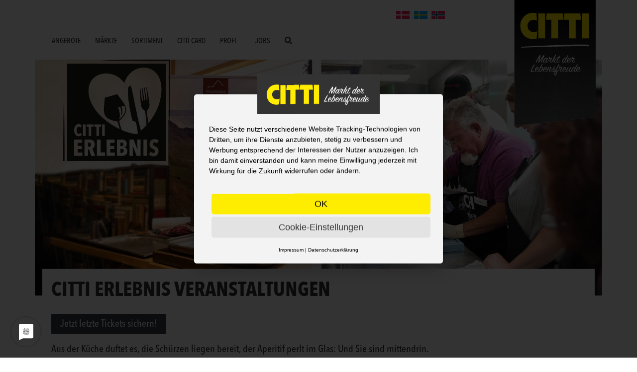

--- FILE ---
content_type: text/html; charset=UTF-8
request_url: https://cittimarkt.de/veranstaltungen
body_size: 19255
content:
<!DOCTYPE html><html lang="de">
    <head>
        <title>Veranstaltungen | CITTI Markt</title>
        <meta charset="utf-8"/>
        <meta name="referrer" content="no-referrer"/>
        <meta name="viewport" content="width=device-width, initial-scale=1.0"/>
        <meta http-equiv="X-UA-Compatible" content="IE=edge"/>

                    <link rel="manifest" href="/build/cittimarkt/manifest.json"/>

            <meta name="apple-mobile-web-app-capable" content="yes"/>
            <meta name="apple-mobile-web-app-status-bar-style" content="#333"/>
            <meta name="theme-color" content="#333"/>
            <meta name="msapplication-navbutton-color" content="#333"/>

            <link rel="shortcut icon" href="/favicons/cittimarkt/favicon.ico" type="image/x-icon"/>
            <link rel="icon" href="/favicons/cittimarkt/favicon.ico" type="image/x-icon"/>
            <link rel="apple-touch-icon" sizes="192x192" href="/favicons/cittimarkt/192.png"/>
            <link rel="icon" sizes="192x192"             href="/favicons/cittimarkt/192.png"/>
            <link rel="icon" sizes="512x512"             href="/favicons/cittimarkt/512.png"/>
            <link rel="apple-touch-startup-image"        href="/favicons/cittimarkt/512.png"/>
            <link rel="apple-touch-icon"                 href="/favicons/cittimarkt/512.png"/>
        
                    <meta name="robots" content="index, follow"/>            <meta name="description" content="Entdecken Sie die exklusiven Veranstaltungen päsentiert vom CITTI Markt der Lebensfreude!"/>            <meta name="keywords" content="veranstaltung, events, verkostung, kiel, flensburg, lübeck"/>            <meta property="og:image" content="http://cittimarkt.de/uploads/files/e6d6aa24-5b6e-11e9-b2c2-7c05070d17bd-v1.jpeg"/>        
                                                                                            <script type="application/javascript" src="https://app.usercentrics.eu/latest/main.js" id="Q3lnNEmN" ></script>
                
                <!-- etracker tracklet 4.1 -->
                <script type="text/plain" data-usercentrics="etracker" id="_etLoader" charset="UTF-8" data-respect-dnt="true" data-secure-code="YhsduV" src="//static.etracker.com/code/e.js"></script>
                <!-- etracker tracklet 4.1 end -->

                <!-- Facebook Pixel Code -->
                <script type="text/plain" data-usercentrics="Facebook Pixel">
                    !function(f,b,e,v,n,t,s)
                    {if(f.fbq)return;n=f.fbq=function(){n.callMethod?
                        n.callMethod.apply(n,arguments):n.queue.push(arguments)};
                        if(!f._fbq)f._fbq=n;n.push=n;n.loaded=!0;n.version='2.0';
                        n.queue=[];t=b.createElement(e);t.async=!0;
                        t.src=v;s=b.getElementsByTagName(e)[0];
                        s.parentNode.insertBefore(t,s)}(window, document,'script',
                        'https://connect.facebook.net/en_US/fbevents.js');
                    fbq('init', '112463062768392');
                    fbq('track', 'PageView');
                </script>
                <!-- End Facebook Pixel Code -->

                <!-- GA4 - Google tag (gtag.js) -->
                <script type="text/plain" data-usercentrics="Google Analytics" async src="https://www.googletagmanager.com/gtag/js?id=G-JS5CBPNJN3"></script>
                <script type="text/plain" data-usercentrics="Google Analytics">
                    window.dataLayer = window.dataLayer || [];
                    function gtag(){dataLayer.push(arguments);}
                    gtag('js', new Date());

                    gtag('config', 'G-JS5CBPNJN3');
                </script>

                            

                    
                                                                        <link rel="stylesheet" href="/build/cittimarkt/app.3b43ea6a.css">
                            
                        </head>
    <body class="  page-7b702e4e-508e-11e9-b77a-7c05070d17bd page-simple-page ">

                    
            <script type="application/ld+json">
            {
                "@context": "http://schema.org",
                "@type": "Article",
                "headline": "Veranstaltungen",
                "name": "Veranstaltungen",
                "datePublished": "2019-03-27T13:47:29Z",                "dateModified": "2025-12-05T08:18:14Z",                "description": "Entdecken Sie die exklusiven Veranstaltungen p\u00e4sentiert vom CITTI Markt der Lebensfreude!",
                "image": {
                    "@type": "ImageObject",
                    "url": "http:\/\/cittimarkt.de\/uploads\/files\/e6d6aa24-5b6e-11e9-b2c2-7c05070d17bd-v1.jpeg"
                }            }
        </script>
            
        
                        <!-- Cittiemarkt.de Header -->
    <header class="container-fluid container--navbar header">
        <section class="header__wrap">
            <nav class="header__nav row">
                    <ul class="nav navbar-nav navbar-expand">
                                                                                                                                                    <li class="d-none d-lg-inline first">
                            </li>
                                                                                            <li class="">
                    
                    <a
                target="_self"
                class=" "
                href="/angebote"
                aria-label="Mehr über &quot;Angebote&quot; lesen"
        >
            Angebote
        </a>
    
                </li>
                                                                                                                        <li class="d-none d-lg-inline">
                        <a
        class=""
                    href="/#maerkte"
            aria-label="Mehr über &quot;Märkte&quot; lesen"
                            target="_self"
                        >
        Märkte
    </a>

                </li>
                                                                                            <li class="">
                    
                    <a
                target="_self"
                class=" "
                href="/sortiment"
                aria-label="Mehr über &quot;Sortiment&quot; lesen"
        >
            Sortiment
        </a>
    
                </li>
                                                                                                                        <li class="d-none d-lg-inline">
                    
                    <a
                target="_self"
                class=" "
                href="/citti-card"
                aria-label="Mehr über &quot;CITTI CARD&quot; lesen"
        >
            CITTI CARD
        </a>
    
                </li>
                                                                                                                        <li class="d-none d-lg-inline">
                    
                    <a
                target="_self"
                class=" "
                href="/profi"
                aria-label="Mehr über &quot;Profi&quot; lesen"
        >
            Profi
        </a>
    
                </li>
                                                                                            <li class="">
                            </li>
                                                                                                                        <li class="last">
                    
                    <a
                target="_self"
                class=" "
                href="/frischer-job"
                aria-label="Mehr über &quot;Jobs&quot; lesen"
        >
            Jobs
        </a>
    
                </li>
                <li class="d-none d-lg-inline">
            <a href="#" aria-label="Suche" data-toggle="modal" data-target="#searchModal">
                <i class="fa fa-search"></i>
            </a>
        </li>
    </ul>

            </nav>
            <section class="header__search">
                <a href="https://cittimarkt.de" class="flag d-none">
    <img src="/build/cittimarkt/images/de.5cf39bf2.svg" alt="DE">
</a>
<a href="https://www.citti.dk" target="_blank" rel="noopener" class="flag ">
    <img src="/build/cittimarkt/images/dk.88f87d10.svg" alt="DK">
</a>
<a href="https://www.citti.se" target="_blank" rel="noopener" class="flag ">
    <img src="/build/cittimarkt/images/se.0ec2299c.svg" alt="SE">
</a>
<a href="https://www.citti.no" target="_blank" rel="noopener" class="flag ">
    <img src="/build/cittimarkt/images/no.e170b1dd.svg" alt="NO">
</a>

                            </section>
             <a href="/" class="header__branding">
                <img src="/build/cittimarkt/images/logo.2da27c98.svg" alt="CITTI Logo">
            </a>
            <a href="/" class="header__branding--responsive">
                <img src="/build/cittimarkt/images/logo-responsive.860525bd.svg" alt="CITTI Logo">
            </a>
        </section>
    </header>
    
            <div class="container-simple">
            <div class="container-header container">
                                
                                        <div  class="header ">
                        <div id="carousel4dd987e4-5545-11e9-8b6b-7c05070d17bd"  data-ride="carousel" class="carousel carousel-fade slide  ">

    
                                                                                                                                                    
        <div class="carousel-inner">
                            

<div  class="carousel-item active" >
<div class="position-relative">
    
                    
                
                    
        
                        
                        
    <img class="d-block w-100 h-auto"
         title="CITTI Erlebnis"
         alt="CITTI Erlebnis"
         src="/cache/e/a/4/1/6/ea4168a7e6263ed315ef6fc06878c374f1a48578.jpg"
         srcset="
            /cache/3/5/8/6/4/35864b415d2f53886a29f4faa6f83a4919d975f6.jpg 2280w
                            , /cache/3/a/d/c/d/3adcd453dbf8e44fd0c38c47efabb4ce9d0fc4b8.jpg 375w
                , /cache/8/7/d/8/3/87d83bb8a236f822365ca6fc5cb261c554ccebbb.jpg 750w
                                        , /cache/a/a/f/e/0/aafe09d0c44bdafb30482b4ea180473478b752b4.jpg 768w
                , /cache/f/9/f/8/1/f9f813e85d220b8e4c502299d4860a5c6e333209.jpg 1536w
                     "
         width="1140"
         height="475"
    >

                        
            <div class="slider__badge">
            <img src="/uploads/badges/2c36ec3c-f8e9-11ea-b693-005056b67148/1/citti-erlebnis-schwarz.svg" alt="CITTI Erlebnis schwarz" title="CITTI Erlebnis schwarz">
        </div>
    
    </div>
</div>
                    </div>

            </div>

            </div>
                        
    

            </div>

            <div class="container-body container">
                
                                
                

                <div class="bg-white pt-3 pl-3 pr-3 pb-0">
                    
                                                    <div  class="body pb-5">
                        <div  class="row  ">
                            <div  class="col-xl-12 ">

        
                                    <div  class="">
    <h1>CITTI Erlebnis Veranstaltungen</h1>

<p><a class="btn btn-dark" href="#aktuelle veranstaltungen">Jetzt letzte Tickets sichern!</a></p>

<p>Aus der K&uuml;che duftet es, die Sch&uuml;rzen liegen bereit, der Aperitif perlt im Glas: Und Sie sind mittendrin.</p>

<p>Sie schauen hinter die Kulissen Ihrer Fleisch-Theke. Sie lernen das Filetieren Ihres Lieblings-Fisches. Oder Sie verstehen den Einfluss des Glases auf den Geschmack Ihres Weins.</p>

<p>Kosten Sie Genuss bei den CITTI Markt Veranstaltungen. Einfach <a href="#aktuelles">aktuelle Termine</a> weiter unten entdecken und Tickets an Ihrem <a href="#tickets">CITTI Ticketcenter</a> sichern.</p>

<p>Seien Sie schnell: Begrenzte Pl&auml;tze pro Veranstaltung.<br />
<br />
Halten Sie Ihr Interesse mit unserem&nbsp;<a href="#ticket-alarm">Ticket-Alarm</a> fest und wir informieren Sie &uuml;ber neue Ticket-Chancen.</p>
</div>
                        </div>
            </div>
                    <div  class="row justify-content-center mt-5 ">
                            <div  class="col-xl-5 ">

        
                                    <div  class="text-center">
    <h4 class="bg-light p-3"><a href="#aktuelles">Aktuelle Veranstaltungen</a></h4>
</div>
                        </div>
                        <div  class="col-xl-5 ">

        
                                    <div  class="text-center">
    <h4 class="bg-light p-3"><a href="#rueckblick">Vergangene Veranstaltungen</a></h4>
</div>
                        </div>
                        <div  class="col-xl-5 ">

        
                                    <div  class="text-center">
    <h4 class="bg-light p-3"><a href="#tickets">Tickets</a></h4>
</div>
                        </div>
                        <div  class="col-xl-5 ">

        
                                    <div  class="text-center">
    <h4 class="bg-light p-3"><a href="#ticket-alarm">Ticket-Alarm</a></h4>
</div>
                        </div>
            </div>
                    <div  class="row mt-4 ">
                            <div  class="col-xl-12 ">

        
                                    <div  class="">
    <h2><a id="aktuelles" name="aktuelles">Aktuelle Veranstaltungen</a></h2>
</div>
                                <span class="anchor" id="aktuelle veranstaltungen"></span>
                        </div>
                        <div  class="col-12 col-xl-6 ">

        
                                                            
    <a href=/kohl
    
    class="teaser-image d-block position-relative teaser-text-left teaser-text-wide"
    
>
                                                            <img class="img-fluid w-100 h-auto"
             title="Krautwerkstatt lädt ein"
             alt="Krautwerkstatt lädt ein"
             src="/cache/1/f/2/f/a/1f2fa57213f254fc27441094ae87f718f5d62fdf.jpg"
                             srcset="/cache/1/f/2/f/a/1f2fa57213f254fc27441094ae87f718f5d62fdf.jpg 1074w, /cache/6/2/4/a/4/624a42e540a8dd14c9fbb9cea6ad0fb3f5d9d7ee.jpg 375w, /cache/8/e/b/e/4/8ebe4b77a9c9242907900f4e67271398b404847a.jpg 750w"
                          loading="lazy"
        >
    
            <div class="teaser-image__badge">
            <img src="/uploads/badges/60745ffe-acb1-11ef-8f30-005056b67148/1/citti-erlebnis-weiss-1.png" alt="CITTI Erlebnis Klinke weiß" title="CITTI Erlebnis Klinke weiß">
        </div>
    
    
                                    
                
    <div class="teaser-image__caption p-2"
         style="left: 0; bottom: 0; max-width: 70%;"    >
                    <div class="teaser-image__title">
                <h3>Krautwerkstatt lädt ein</h3>
            </div>
        
        <div class="teaser-image__text">
            <p>Vorteil: 1 Glas Sauerkraut + gratis Vorf&uuml;hrung</p>

                    </div>
    </div>
</a>
                        </div>
                        <div  class="col-12 col-xl-6 ">

        
                                                            
    <a href=/brauerei
    
    class="teaser-image d-block position-relative teaser-text-left teaser-text-wide"
    
>
                                                            <img class="img-fluid w-100 h-auto"
             title="Flensburger Brauerei Besichtigung"
             alt="Flensburger Brauerei Besichtigung"
             src="/cache/f/0/9/2/7/f0927cfc1417a9fee817f23806294b74e94bb971.jpg"
                             srcset="/cache/f/0/9/2/7/f0927cfc1417a9fee817f23806294b74e94bb971.jpg 1074w, /cache/6/6/8/9/1/66891b28739bba9f9ada9e5a73f336ec0b686561.jpg 375w, /cache/0/6/b/7/a/06b7ae499ddd2db329f0f2c2632d2516aeb3dd65.jpg 750w"
                          loading="lazy"
        >
    
            <div class="teaser-image__badge">
            <img src="/uploads/badges/60745ffe-acb1-11ef-8f30-005056b67148/1/citti-erlebnis-weiss-1.png" alt="CITTI Erlebnis Klinke weiß" title="CITTI Erlebnis Klinke weiß">
        </div>
    
    
                                    
                
    <div class="teaser-image__caption p-2"
         style="left: 0; bottom: 0; max-width: 70%;"    >
                    <div class="teaser-image__title">
                <h3>Flensburger Brauerei Besichtigung</h3>
            </div>
        
        <div class="teaser-image__text">
            <p>Vorteil: 2 &euro; Rabatt</p>

                    </div>
    </div>
</a>
                        </div>
                        <div  class="col-12 col-xl-6 ">

        
                                                            
    <a href=/charitycheese
    
    class="teaser-image d-block position-relative teaser-text-left teaser-text-wide"
    
>
                                                            <img class="img-fluid w-100 h-auto"
             title="Charity Cheese Tasting"
             alt="Charity Cheese Tasting"
             src="/cache/9/5/e/c/9/95ec94f6efebd3d4cb5fbdfdef7daa7891d1bf5a.jpg"
                             srcset="/cache/9/5/e/c/9/95ec94f6efebd3d4cb5fbdfdef7daa7891d1bf5a.jpg 1074w, /cache/2/9/0/5/8/290586b20f1f5e2af70b64b57bfbafa86b6b0829.jpg 375w, /cache/2/5/3/9/f/2539f6853358f326f0f3f9b4a8b926bda6c285e6.jpg 750w"
                          loading="lazy"
        >
    
            <div class="teaser-image__badge">
            <img src="/uploads/badges/60745ffe-acb1-11ef-8f30-005056b67148/1/citti-erlebnis-weiss-1.png" alt="CITTI Erlebnis Klinke weiß" title="CITTI Erlebnis Klinke weiß">
        </div>
    
    
                                    
                
    <div class="teaser-image__caption p-2"
         style="left: 0; bottom: 0; max-width: 70%;"    >
                    <div class="teaser-image__title">
                <h3>Charity Cheese Tasting</h3>
            </div>
        
        <div class="teaser-image__text">
            <p>F&uuml;r den guten Zweck</p>

                    </div>
    </div>
</a>
                        </div>
                                                                                                                                    </div>
                    <div  class="row mt-2 ">
                            <div  class="col-xl-12 ">

        
                                        <span class="anchor" id="ticket-alarm"></span>
                            <div  class="mb-4">
    <hr />
<h2><a id="ticket-alarm" name="ticket-alarm"></a>Ticket-Alarm</h2>

<p><strong>+++ Tragen Sie sich ein, um zu erfahren, sobald es wieder los geht! +++</strong></p>

<p>Informieren Sie uns &uuml;ber Ihr Veranstaltungs-Interesse. Wir geben Ihnen zuerst Bescheid, sobald es wieder Tickets gibt.&nbsp;<br />
&nbsp;</p>

<div class="bg-light p-3">
<p>Bitte beachten Sie, dass es sich bei unserem Ticket-Alarm lediglich um einen <strong>Benachrichtigungsservice</strong> &uuml;ber neue Veranstaltungen / Tickets handelt. Die Tickets erhalten Sie zum entsprechenden Verkaufsstart immer nur an unseren CITTI Markt Ticketcentern! <strong>Reservierungen</strong> <strong>bzw. Anmeldungen</strong> <strong>sind im Vorfeld leider nicht m&ouml;glich.</strong></p>
</div>
</div>
                            <div  class="mt-4 mb-4">
            

    


    <form name="kontaktveranstaltungen" method="post" action="?formular=abgeschickt"><div id="kontaktveranstaltungen"><div class="form-group row"><label class="col-form-label col-sm-2 required" for="kontaktveranstaltungen_markt">Markt:</label><div class="col-sm-10"><select id="kontaktveranstaltungen_markt" name="kontaktveranstaltungen[markt]" required="required" aria-label="Markt:" class="form-control"><option value="" selected="selected">Bitte auswählen...</option><option value="1">Kiel</option><option value="2">Lübeck</option><option value="3">Flensburg</option></select></div>
    </div><div class="form-group row"><label class="col-form-label col-sm-2 required" for="kontaktveranstaltungen_anrede">Anrede:</label><div class="col-sm-10"><select id="kontaktveranstaltungen_anrede" name="kontaktveranstaltungen[anrede]" required="required" aria-label="Anrede:" class="custom-select  form-control"><option value="" selected="selected">Bitte auswählen...</option><option value="Frau">Frau</option><option value="Herr">Herr</option><option value="Firma">Firma</option><option value="Keine Angabe">Keine Angabe</option></select></div>
    </div><div class="form-group row"><label class="col-form-label col-sm-2 required" for="kontaktveranstaltungen_vorname">Vorname:</label><div class="col-sm-10"><input type="text" id="kontaktveranstaltungen_vorname" name="kontaktveranstaltungen[vorname]" required="required" aria-label="Vorname:" class="form-control" /></div>
    </div><div class="form-group row"><label class="col-form-label col-sm-2 required" for="kontaktveranstaltungen_nachname">Nachname:</label><div class="col-sm-10"><input type="text" id="kontaktveranstaltungen_nachname" name="kontaktveranstaltungen[nachname]" required="required" aria-label="Nachname:" class="form-control" /></div>
    </div><div class="form-group row"><label class="col-form-label col-sm-2" for="kontaktveranstaltungen_citticard">Kundennummer:</label><div class="col-sm-10"><input type="text" id="kontaktveranstaltungen_citticard" name="kontaktveranstaltungen[citticard]" aria-label="Kundennummer:" placeholder="Ihre Kundennummer finden Sie auf der CITTI CARD" data-toggle="popover" data-placement="top" data-trigger="focus" data-html="true" data-content="&lt;p&gt;&lt;small&gt;&lt;span class=&quot;glyphicon glyphicon-info-sign&quot;&gt;&lt;/span&gt; Bitte geben Sie nur die ersten acht Ziffern auf Ihrer CITTI CARD an!&lt;/small&gt;&lt;br /&gt;
&lt;small class=&quot;text-muted&quot;&gt;Beispiel: Ihre Kundennummer: 12345678-0, Eingabe im Formular: 12345678&lt;/small&gt;&lt;/p&gt;" class="form-control" /></div>
    </div><div class="form-group row"><label class="col-form-label col-sm-2" for="kontaktveranstaltungen_telefon">Telefon:</label><div class="col-sm-10"><input type="text" id="kontaktveranstaltungen_telefon" name="kontaktveranstaltungen[telefon]" aria-label="Telefon:" class="form-control" /></div>
    </div><div class="form-group row"><label class="col-form-label col-sm-2 required" for="kontaktveranstaltungen_email">E-Mail:</label><div class="col-sm-10"><input type="email" id="kontaktveranstaltungen_email" name="kontaktveranstaltungen[email]" required="required" aria-label="E-Mail:" class="form-control" /></div>
    </div><fieldset class="form-group">
        <div class="row"><legend class="col-sm-2 col-form-label">CITTI Erlebnis Veranstaltungen</legend><div class="col-sm-10"><div id="kontaktveranstaltungen_newsletterregistrierung_eventChoices"><div class="form-check">        <input type="checkbox" id="kontaktveranstaltungen_newsletterregistrierung_eventChoices_0" name="kontaktveranstaltungen[newsletterregistrierung_eventChoices][]" class="form-check-input" value="12" />
        <label class="form-check-label" for="kontaktveranstaltungen_newsletterregistrierung_eventChoices_0">Alle CITTI Erlebnis Events</label></div><div class="form-check">        <input type="checkbox" id="kontaktveranstaltungen_newsletterregistrierung_eventChoices_1" name="kontaktveranstaltungen[newsletterregistrierung_eventChoices][]" class="form-check-input" value="1" />
        <label class="form-check-label" for="kontaktveranstaltungen_newsletterregistrierung_eventChoices_1">Fleisch Event</label></div><div class="form-check">        <input type="checkbox" id="kontaktveranstaltungen_newsletterregistrierung_eventChoices_2" name="kontaktveranstaltungen[newsletterregistrierung_eventChoices][]" class="form-check-input" value="2" />
        <label class="form-check-label" for="kontaktveranstaltungen_newsletterregistrierung_eventChoices_2">Fisch Event</label></div><div class="form-check">        <input type="checkbox" id="kontaktveranstaltungen_newsletterregistrierung_eventChoices_3" name="kontaktveranstaltungen[newsletterregistrierung_eventChoices][]" class="form-check-input" value="7" />
        <label class="form-check-label" for="kontaktveranstaltungen_newsletterregistrierung_eventChoices_3">Käse Event</label></div><div class="form-check">        <input type="checkbox" id="kontaktveranstaltungen_newsletterregistrierung_eventChoices_4" name="kontaktveranstaltungen[newsletterregistrierung_eventChoices][]" class="form-check-input" value="3" />
        <label class="form-check-label" for="kontaktveranstaltungen_newsletterregistrierung_eventChoices_4">Kochkurs</label></div><div class="form-check">        <input type="checkbox" id="kontaktveranstaltungen_newsletterregistrierung_eventChoices_5" name="kontaktveranstaltungen[newsletterregistrierung_eventChoices][]" class="form-check-input" value="4" />
        <label class="form-check-label" for="kontaktveranstaltungen_newsletterregistrierung_eventChoices_5">Tasting &amp; Workshop</label></div><div class="form-check">        <input type="checkbox" id="kontaktveranstaltungen_newsletterregistrierung_eventChoices_6" name="kontaktveranstaltungen[newsletterregistrierung_eventChoices][]" class="form-check-input" value="8" />
        <label class="form-check-label" for="kontaktveranstaltungen_newsletterregistrierung_eventChoices_6">Obst &amp; Gemüse Event</label></div></div></div>
        </div>
</fieldset><div class="form-group row"><div class="col-sm-2"></div><div class="col-sm-10"><div class="form-check">        <input type="checkbox" id="kontaktveranstaltungen_newsletterregistrierung" name="kontaktveranstaltungen[newsletterregistrierung]" required="required" data-iscondition="1" class="form-check-input" value="1" />
        <label class="form-check-label required" for="kontaktveranstaltungen_newsletterregistrierung">Ja, bitte halten Sie mich per Ticketalarm &amp; Newsletter stets auf dem neuesten Stand.</label></div></div></div><div class="form-group row"><div class="col-sm-2"></div><div class="col-sm-10">            <div class="text-right">
            <button class="btn btn-primary btn-default" type="submit">
                <i class="fas fa-paper-plane"></i>
                Absenden
            </button>
        </div>
    </div></div><div style="overflow:hidden!important;height:0;" tabindex="-1">
        <div class="form-group row"><label class="col-form-label col-sm-2" for="kontaktveranstaltungen_homepage">Homepage</label><div class="col-sm-10"><input type="text" id="kontaktveranstaltungen_homepage" name="kontaktveranstaltungen[homepage]" tabindex="-1" autocomplete="nee" class="form-control" /></div>
    </div>
    </div><div style="overflow:hidden!important;height:0;" tabindex="-1">
        <div class="form-group row"><label class="col-form-label col-sm-2" for="kontaktveranstaltungen_message">Message</label><div class="col-sm-10"><input type="text" id="kontaktveranstaltungen_message" name="kontaktveranstaltungen[message]" tabindex="-1" autocomplete="nee" class="form-control" /></div>
    </div>
    </div><input type="hidden" id="kontaktveranstaltungen_captcha" name="kontaktveranstaltungen[captcha]" />

            <script type="text/javascript" nonce="">
            var recaptchaCallback_kontaktveranstaltungen_captcha = function() {
                grecaptcha.execute('6Lf0A5EeAAAAAF_FmEBnmWu-odTZkye1NRnBBHtx', {action: 'recaptcha_v3'}).then(function(token) {
                    document.getElementById('kontaktveranstaltungen_captcha').value = token;
                });
                setTimeout(recaptchaCallback_kontaktveranstaltungen_captcha, 100000);
            };
        </script>
        <script type="text/javascript" src="https://www.google.com/recaptcha/api.js?render=6Lf0A5EeAAAAAF_FmEBnmWu-odTZkye1NRnBBHtx&hl=de&onload=recaptchaCallback_kontaktveranstaltungen_captcha" async defer nonce=""></script>
    <div class="small text-muted">
        geschützt durch reCAPTCHA |
        <a class="text-muted" href="https://policies.google.com/privacy">Datenschutzerklärung</a> |
        <a class="text-muted" href="https://policies.google.com/terms">Nutzungsbedingungen</a>
    </div>
    <style>.grecaptcha-badge { visibility: hidden; }</style><input type="hidden" id="kontaktveranstaltungen__token" name="kontaktveranstaltungen[_token]" value="1f7638a055b6385f54f.0qIG8_xdsLrt7meQXE4y_e7nyvhQNMc-qpUlutDhSnM.mfNstrcvxsi6oyzUFD1ootnKjq4gcf5swvt6y5e0EAGd0TGhkxL916aeLg" /></div></form>


    </div>
                            <div  class="">
    <p style="font-size:11pt">Mit Absenden des Formulars akzeptiere ich die <a href="/datenschutz" target="_blank">Datenschutzbestimmungen.</a> Eine Abmeldung vom Newsletter ist jederzeit &uuml;ber einen Link aus dem Newsletter oder &uuml;ber eine Mitteilung in Textform an unseren <a href="/kontakt" target="_blank">Kundenservice</a> m&ouml;glich.</p>

<hr />
<p>&nbsp;</p>
</div>
                        </div>
            </div>
                    <div  class="row mt-4 ">
                            <div  class="col-xl-12 ">

        
            </div>
                        <div  class="col-12 col-xl-12 ">

        
                                    <div  class="row justify-content-center ">
                            <div  class="col-12 ">

        
                                    <div  class="">
    <h2>Kundenmeinungen</h2>
</div>
                            <div  class="">
    <p><i>&bdquo;Das war ein phantastischer Abend. Vor allem die Erl&auml;uterungen zum Fleisch, dann das Kochevent, ein Knaller, super erkl&auml;rt, hab viel mitgenommen.&ldquo;</i></p>
</div>
                            <div  class="">
    <h4>R&uuml;diger L. / Fleisch-Liebhaber-Abend</h4>
</div>
                            <div  class="">
    <hr />
</div>
                            <div  class="">
    <p class="text-right"><i><i>&bdquo;Das war wirklich ein genussreiches Erlebnis!&ldquo;</i></i></p>
</div>
                            <div  class="">
    <h4 class="text-right">Thorsten G. / Neuseeland-Hirsch-Abend</h4>
</div>
                            <div  class="">
    <hr />
</div>
                            <div  class="">
    <p class="text-left"><i><i><i>&bdquo;Was f&uuml;r ein toller Abend! Es hat unheimlich viel Spa&szlig; gemacht und es war einfach nur lecker.&ldquo;</i></i></i></p>
</div>
                            <div  class="">
    <h4 class="text-left">Kathrin F. / Plancha-Grillkurs</h4>
</div>
                        </div>
            </div>
                            <div  class="">
    <p><a id="rueckblick" name="rueckblick"></a></p>

<hr />
<h2>Vergangene Veranstaltungen</h2>
</div>
                        </div>
                        <div  class="col-12 col-xl-6 ">

        
                                                            
    <a href=/victorinoxevent
    
    class="teaser-image d-block position-relative teaser-text-left teaser-text-wide"
    
>
                                                            <img class="img-fluid w-100 h-auto"
             title="Victorinox Messermontage"
             alt="Victorinox Messermontage"
             src="/cache/e/0/c/3/8/e0c3888929384675a1044c3b0c55d59da9c2f3bd.jpg"
                             srcset="/cache/e/0/c/3/8/e0c3888929384675a1044c3b0c55d59da9c2f3bd.jpg 1074w, /cache/2/1/f/d/6/21fd6c098ef882bc2a1c7b9d1fdeb8e562b20f11.jpg 375w, /cache/1/e/6/b/e/1e6be0b3d35551e5b8b970b0d6c8a9b1872692bd.jpg 750w"
                          loading="lazy"
        >
    
            <div class="teaser-image__badge">
            <img src="/uploads/badges/60745ffe-acb1-11ef-8f30-005056b67148/1/citti-erlebnis-weiss-1.png" alt="CITTI Erlebnis Klinke weiß" title="CITTI Erlebnis Klinke weiß">
        </div>
    
    
                                    
                
    <div class="teaser-image__caption p-2"
         style="left: 0; bottom: 0; max-width: 70%;"    >
                    <div class="teaser-image__title">
                <h3>Victorinox Messermontage</h3>
            </div>
        
        <div class="teaser-image__text">
            

                    </div>
    </div>
</a>
                        </div>
                        <div  class="col-12 col-xl-6 ">

        
                                                            
    <a href=/champagnertour
    
    class="teaser-image d-block position-relative teaser-text-left teaser-text-wide"
    
>
                                                            <img class="img-fluid w-100 h-auto"
             title="Champagnertour 2024"
             alt="Champagnertour 2024"
             src="/cache/9/b/f/3/8/9bf38e4a5d32577df2dab64d195a02ca5bd7ca05.jpg"
                             srcset="/cache/9/b/f/3/8/9bf38e4a5d32577df2dab64d195a02ca5bd7ca05.jpg 1074w, /cache/7/8/7/4/0/78740165ac8ab8da38246f6bbe8ba868e8e7cf63.jpg 375w, /cache/d/6/a/6/7/d6a6792368e968af41105a3ccb3fb84cda86a6c0.jpg 750w"
                          loading="lazy"
        >
    
            <div class="teaser-image__badge">
            <img src="/uploads/badges/60745ffe-acb1-11ef-8f30-005056b67148/1/citti-erlebnis-weiss-1.png" alt="CITTI Erlebnis Klinke weiß" title="CITTI Erlebnis Klinke weiß">
        </div>
    
    
                                    
                
    <div class="teaser-image__caption p-2"
         style="left: 0; bottom: 0; max-width: 70%;"    >
                    <div class="teaser-image__title">
                <h3>Champagnertour 2024</h3>
            </div>
        
        <div class="teaser-image__text">
            

                    </div>
    </div>
</a>
                        </div>
                        <div  class="col-12 col-xl-6 ">

        
                                                            
    <a href=/fischliebhaberabend
    
    class="teaser-image d-block position-relative teaser-text-left teaser-text-wide"
    
>
                                                            <img class="img-fluid w-100 h-auto"
             title="Fisch-Liebhaber-Abend"
             alt="Fisch-Liebhaber-Abend"
             src="/cache/1/3/c/9/9/13c9998f09cad9a9b0c9142150cf44e02438e33e.jpg"
                             srcset="/cache/1/3/c/9/9/13c9998f09cad9a9b0c9142150cf44e02438e33e.jpg 1074w, /cache/3/7/3/b/9/373b9514ec8350409e3100d423bb4165c07381dc.jpg 375w, /cache/2/a/0/1/3/2a0134cba56b1ef478d3e8a8a9202894e6709f36.jpg 750w"
                          loading="lazy"
        >
    
            <div class="teaser-image__badge">
            <img src="/uploads/badges/2c36ec3c-f8e9-11ea-b693-005056b67148/1/citti-erlebnis-schwarz.svg" alt="CITTI Erlebnis schwarz" title="CITTI Erlebnis schwarz">
        </div>
    
    
                                    
                
    <div class="teaser-image__caption p-2"
         style="left: 0; bottom: 0; max-width: 70%;"    >
                    <div class="teaser-image__title">
                <h3>Fisch-Liebhaber-Abend</h3>
            </div>
        
        <div class="teaser-image__text">
            

                    </div>
    </div>
</a>
                        </div>
                        <div  class="col-12 col-xl-6 ">

        
                                                            
    <a href=/fleischliebhaberabend
    
    class="teaser-image d-block position-relative teaser-text-left teaser-text-wide"
    
>
                                                            <img class="img-fluid w-100 h-auto"
             title="Fleisch-Liebhaber-Abend"
             alt="Fleisch-Liebhaber-Abend"
             src="/cache/7/4/f/e/4/74fe4ea27984586eb13da0f2829008aaaedb5392.jpg"
                             srcset="/cache/7/4/f/e/4/74fe4ea27984586eb13da0f2829008aaaedb5392.jpg 1074w, /cache/9/9/f/a/8/99fa8bb18ee6e795ea9e39359c55376122aa6c46.jpg 375w, /cache/d/1/4/e/5/d14e51eff3fea88eb48f61a5d02ad5b3076b6880.jpg 750w"
                          loading="lazy"
        >
    
            <div class="teaser-image__badge">
            <img src="/uploads/badges/ae3c88c6-ae3a-11ef-84ae-005056b67148/1/citti-erlebnis-schwarz.png" alt="CITTI Erlebnis Klinke schwarz" title="CITTI Erlebnis Klinke schwarz">
        </div>
    
    
                                    
                
    <div class="teaser-image__caption p-2"
         style="left: 0; bottom: 0; max-width: 70%;"    >
                    <div class="teaser-image__title">
                <h3>Fleisch-Liebhaber-Abend</h3>
            </div>
        
        <div class="teaser-image__text">
            

                    </div>
    </div>
</a>
                        </div>
                        <div  class="col-12 col-xl-6 ">

        
                                                            
    <a href=/dimsumkurs
    
    class="teaser-image d-block position-relative teaser-text-left teaser-text-wide"
    
>
                                                            <img class="img-fluid w-100 h-auto"
             title="Kulinarisches Asia Event"
             alt="Kulinarisches Asia Event"
             src="/cache/9/e/d/e/2/9ede2595ce2ef43d7d2a3a10f6430236406a4c82.jpg"
                             srcset="/cache/9/e/d/e/2/9ede2595ce2ef43d7d2a3a10f6430236406a4c82.jpg 1074w, /cache/a/c/6/b/9/ac6b9e513cbb2aa9bf253b7374db788376f14870.jpg 375w, /cache/9/f/e/2/a/9fe2af21121277affbbad07dd8eddf9dd40e8682.jpg 750w"
                          loading="lazy"
        >
    
            <div class="teaser-image__badge">
            <img src="/uploads/badges/60745ffe-acb1-11ef-8f30-005056b67148/1/citti-erlebnis-weiss-1.png" alt="CITTI Erlebnis Klinke weiß" title="CITTI Erlebnis Klinke weiß">
        </div>
    
    
                                    
                
    <div class="teaser-image__caption p-2"
         style="left: 0; bottom: 0; max-width: 70%;"    >
                    <div class="teaser-image__title">
                <h3>Kulinarisches Asia Event</h3>
            </div>
        
        <div class="teaser-image__text">
            

                    </div>
    </div>
</a>
                        </div>
                        <div  class="col-12 col-xl-6 ">

        
                                                            
    <a href=/backensholzerhofevent
    
    class="teaser-image d-block position-relative teaser-text-left teaser-text-wide"
    
>
                                                            <img class="img-fluid w-100 h-auto"
             title="Backensholzer Hof Event"
             alt="Backensholzer Hof Event"
             src="/cache/b/7/c/3/a/b7c3a87402f44bad94944d0c66feb1fcdd227bb4.jpg"
                             srcset="/cache/b/7/c/3/a/b7c3a87402f44bad94944d0c66feb1fcdd227bb4.jpg 1074w, /cache/a/3/7/1/7/a3717ea04ab4fca9b55f2fd207a4b250d5d50ca8.jpg 375w, /cache/a/a/e/e/d/aaeedf47acd53c169b86f7f2ab7950ca500b3e5e.jpg 750w"
                          loading="lazy"
        >
    
            <div class="teaser-image__badge">
            <img src="/uploads/badges/60745ffe-acb1-11ef-8f30-005056b67148/1/citti-erlebnis-weiss-1.png" alt="CITTI Erlebnis Klinke weiß" title="CITTI Erlebnis Klinke weiß">
        </div>
    
    
                                    
                
    <div class="teaser-image__caption p-2"
         style="left: 0; bottom: 0; max-width: 70%;"    >
                    <div class="teaser-image__title">
                <h3>Backensholzer Hof Event</h3>
            </div>
        
        <div class="teaser-image__text">
            

                    </div>
    </div>
</a>
                        </div>
                        <div  class="col-12 col-xl-6 ">

        
                                                            
    <a href=/neuseelandhirschevent
    
    class="teaser-image d-block position-relative teaser-text-left teaser-text-wide"
    
>
                                                            <img class="img-fluid w-100 h-auto"
             title="Neuseeland Hirsch Event"
             alt="Neuseeland Hirsch Event"
             src="/cache/7/e/d/1/6/7ed160f2b62d9df216eb50431cbee5f9d7df44a4.jpg"
                             srcset="/cache/7/e/d/1/6/7ed160f2b62d9df216eb50431cbee5f9d7df44a4.jpg 1074w, /cache/f/e/2/7/1/fe271f61d75c849fed8176de07692374437f3e27.jpg 375w, /cache/1/1/7/e/3/117e31dd849ed7b47f552c83600fa07f8159823e.jpg 750w"
                          loading="lazy"
        >
    
            <div class="teaser-image__badge">
            <img src="/uploads/badges/60745ffe-acb1-11ef-8f30-005056b67148/1/citti-erlebnis-weiss-1.png" alt="CITTI Erlebnis Klinke weiß" title="CITTI Erlebnis Klinke weiß">
        </div>
    
    
                                    
                
    <div class="teaser-image__caption p-2"
         style="left: 0; bottom: 0; max-width: 70%;"    >
                    <div class="teaser-image__title">
                <h3>Neuseeland Hirsch Event</h3>
            </div>
        
        <div class="teaser-image__text">
            

                    </div>
    </div>
</a>
                        </div>
                        <div  class="col-12 col-xl-6 ">

        
                                                            
    <a href=/stauningwhiskyevent
    
    class="teaser-image d-block position-relative teaser-text-left teaser-text-wide"
    
>
                                                            <img class="img-fluid w-100 h-auto"
             title="Stauning Whisky Event"
             alt="Stauning Whisky Event"
             src="/cache/d/a/9/a/6/da9a6d1f093bb22b522b5d59c7982e1482ceef6a.jpg"
                             srcset="/cache/d/a/9/a/6/da9a6d1f093bb22b522b5d59c7982e1482ceef6a.jpg 1074w, /cache/a/d/3/c/2/ad3c209365e6ac012559989715eed204c3e3d409.jpg 375w, /cache/0/4/2/2/2/0422268b9c989a85f02e153c2c70885b100c047b.jpg 750w"
                          loading="lazy"
        >
    
    
    
                                    
                
    <div class="teaser-image__caption p-2"
         style="left: 0; bottom: 0; max-width: 70%;"    >
                    <div class="teaser-image__title">
                <h3>Stauning Whisky Event</h3>
            </div>
        
        <div class="teaser-image__text">
            

                    </div>
    </div>
</a>
                        </div>
                        <div  class="col-12 col-xl-6 ">

        
                                                            
    <a href=/steinwehr
    
    class="teaser-image d-block position-relative teaser-text-left teaser-text-wide"
    
>
                                                            <img class="img-fluid w-100 h-auto"
             title="Gut Steinwehr"
             alt="Gut Steinwehr"
             src="/cache/c/9/4/b/b/c94bb65f3a10eea8bf8b3d7f15d7d1ccc228c36e.jpg"
                             srcset="/cache/c/9/4/b/b/c94bb65f3a10eea8bf8b3d7f15d7d1ccc228c36e.jpg 1074w, /cache/1/a/1/d/3/1a1d3bb337c057754663162f49eef3d7494dba20.jpg 375w, /cache/3/8/a/c/a/38acadc417816844b4f1e634821475f0a4c9bcf6.jpg 750w"
                          loading="lazy"
        >
    
            <div class="teaser-image__badge">
            <img src="/uploads/badges/ae3c88c6-ae3a-11ef-84ae-005056b67148/1/citti-erlebnis-schwarz.png" alt="CITTI Erlebnis Klinke schwarz" title="CITTI Erlebnis Klinke schwarz">
        </div>
    
    
                                    
                
    <div class="teaser-image__caption p-2"
         style="left: 0; bottom: 0; max-width: 70%;"    >
                    <div class="teaser-image__title">
                <h3>Gut Steinwehr</h3>
            </div>
        
        <div class="teaser-image__text">
            

                    </div>
    </div>
</a>
                        </div>
                        <div  class="col-12 col-xl-6 ">

        
                                                            
    <a href=/hofaderholderlebnis
    
    class="teaser-image d-block position-relative teaser-text-left teaser-text-wide"
    
>
                                                            <img class="img-fluid w-100 h-auto"
             title="Hof Aderhold"
             alt="Hof Aderhold"
             src="/cache/3/a/4/e/6/3a4e6ee4c629c6a059413e9d97c4c2268b94e6f3.jpg"
                             srcset="/cache/3/a/4/e/6/3a4e6ee4c629c6a059413e9d97c4c2268b94e6f3.jpg 1074w, /cache/5/b/3/6/1/5b3619903d48a023190123daaf82c9de792d5135.jpg 375w, /cache/7/c/9/f/1/7c9f1c4b7d10ac6ecbfadf22f457e435f35df314.jpg 750w"
                          loading="lazy"
        >
    
            <div class="teaser-image__badge">
            <img src="/uploads/badges/ae3c88c6-ae3a-11ef-84ae-005056b67148/1/citti-erlebnis-schwarz.png" alt="CITTI Erlebnis Klinke schwarz" title="CITTI Erlebnis Klinke schwarz">
        </div>
    
    
                                    
                
    <div class="teaser-image__caption p-2"
         style="left: 0; bottom: 0; max-width: 70%;"    >
                    <div class="teaser-image__title">
                <h3>Hof Aderhold</h3>
            </div>
        
        <div class="teaser-image__text">
            

                    </div>
    </div>
</a>
                        </div>
                        <div  class="col-12 col-xl-6 ">

        
                                                            
    <a href=/meierhof-moellgaard
    
    class="teaser-image d-block position-relative teaser-text-left teaser-text-wide"
    
>
                                                            <img class="img-fluid w-100 h-auto"
             title="Meierhof Möllgaard"
             alt="Meierhof Möllgaard"
             src="/cache/8/5/6/c/6/856c6d0dfb80efce420ccd717de04b8531cffb22.jpg"
                             srcset="/cache/8/5/6/c/6/856c6d0dfb80efce420ccd717de04b8531cffb22.jpg 1074w, /cache/9/e/9/5/c/9e95c37a00a14ec55cea888dd7478b7f1e318938.jpg 375w, /cache/0/2/0/8/e/0208e5d14f58da69f1b6393670bbcd058beca260.jpg 750w"
                          loading="lazy"
        >
    
            <div class="teaser-image__badge">
            <img src="/uploads/badges/60745ffe-acb1-11ef-8f30-005056b67148/1/citti-erlebnis-weiss-1.png" alt="CITTI Erlebnis Klinke weiß" title="CITTI Erlebnis Klinke weiß">
        </div>
    
    
                                    
                
    <div class="teaser-image__caption p-2"
         style="left: 0; bottom: 0; max-width: 70%;"    >
                    <div class="teaser-image__title">
                <h3>Meierhof Möllgaard</h3>
            </div>
        
        <div class="teaser-image__text">
            

                    </div>
    </div>
</a>
                        </div>
                        <div  class="col-12 col-xl-6 ">

        
                                                            
    <a href=/spargel
    
    class="teaser-image d-block position-relative teaser-text-left teaser-text-wide"
    
>
                                                            <img class="img-fluid w-100 h-auto"
             title="Spargelhof Beeck"
             alt="Spargelhof Beeck"
             src="/cache/5/d/1/2/0/5d120b6f7b01b14544651fb2dc645c6a3880ed13.jpg"
                             srcset="/cache/5/d/1/2/0/5d120b6f7b01b14544651fb2dc645c6a3880ed13.jpg 1074w, /cache/5/4/7/6/0/54760a82974d2bf2ee53e3c4b0ef8227643fb3c8.jpg 375w, /cache/a/a/e/0/4/aae04a5f1e4264e6eeda6edb375222eea7e5b704.jpg 750w"
                          loading="lazy"
        >
    
            <div class="teaser-image__badge">
            <img src="/uploads/badges/60745ffe-acb1-11ef-8f30-005056b67148/1/citti-erlebnis-weiss-1.png" alt="CITTI Erlebnis Klinke weiß" title="CITTI Erlebnis Klinke weiß">
        </div>
    
    
                                    
                
    <div class="teaser-image__caption p-2"
         style="left: 0; bottom: 0; max-width: 70%;"    >
                    <div class="teaser-image__title">
                <h3>Spargelhof Beeck</h3>
            </div>
        
        <div class="teaser-image__text">
            

                    </div>
    </div>
</a>
                        </div>
                        <div  class="col-12 col-xl-6 ">

        
                                                            
    <a href=/flens
    
    class="teaser-image d-block position-relative teaser-text-left teaser-text-wide"
    
>
                                                            <img class="img-fluid w-100 h-auto"
             title="Flensburger Brauerei"
             alt="Flensburger Brauerei"
             src="/cache/9/5/2/2/b/9522b637fc405b605c93973d66f3c5cbce76e63a.jpg"
                             srcset="/cache/9/5/2/2/b/9522b637fc405b605c93973d66f3c5cbce76e63a.jpg 1074w, /cache/6/9/8/4/c/6984cb5f3fa2756db90dc85c70107542710c3451.jpg 375w, /cache/9/8/e/7/1/98e7169d3c5c58c485a223710108b5449428417f.jpg 750w"
                          loading="lazy"
        >
    
            <div class="teaser-image__badge">
            <img src="/uploads/badges/60745ffe-acb1-11ef-8f30-005056b67148/1/citti-erlebnis-weiss-1.png" alt="CITTI Erlebnis Klinke weiß" title="CITTI Erlebnis Klinke weiß">
        </div>
    
    
                                    
                
    <div class="teaser-image__caption p-2"
         style="left: 0; bottom: 0; max-width: 70%;"    >
                    <div class="teaser-image__title">
                <h3>Flensburger Brauerei</h3>
            </div>
        
        <div class="teaser-image__text">
            

                    </div>
    </div>
</a>
                        </div>
                        <div  class="col-12 col-xl-6 ">

        
                                                            
    <a href=/spirituosen-tasting-in-der-kuestendestillerie
    
    class="teaser-image d-block position-relative teaser-text-left teaser-text-wide"
    
>
                                                            <img class="img-fluid w-100 h-auto"
             title="Czernys Spirituosen Tasting"
             alt="Czernys Spirituosen Tasting"
             src="/cache/6/1/9/5/c/6195cc51559801a76e50ab82732b8e57d06901b1.jpg"
                             srcset="/cache/6/1/9/5/c/6195cc51559801a76e50ab82732b8e57d06901b1.jpg 1074w, /cache/4/a/a/1/3/4aa1388f7058250de77bd4313238d8b11804edda.jpg 375w, /cache/2/3/3/b/7/233b785a6c1435db7152a4a4e9ffc8dc1c0e1b35.jpg 750w"
                          loading="lazy"
        >
    
            <div class="teaser-image__badge">
            <img src="/uploads/badges/60745ffe-acb1-11ef-8f30-005056b67148/1/citti-erlebnis-weiss-1.png" alt="CITTI Erlebnis Klinke weiß" title="CITTI Erlebnis Klinke weiß">
        </div>
    
    
                                    
                
    <div class="teaser-image__caption p-2"
         style="left: 0; bottom: 0; max-width: 70%;"    >
                    <div class="teaser-image__title">
                <h3>Czernys Spirituosen Tasting</h3>
            </div>
        
        <div class="teaser-image__text">
            

                    </div>
    </div>
</a>
                        </div>
                        <div  class="col-12 col-xl-6 ">

        
                                                            
    <a href=/torstenpistolgenussabend
    
    class="teaser-image d-block position-relative teaser-text-left teaser-text-wide"
    
>
                                                            <img class="img-fluid w-100 h-auto"
             title="Torsten Pistol Genussabend"
             alt="Torsten Pistol Genussabend"
             src="/cache/b/1/b/7/4/b1b745b4660f6171b02b4b4f60bca3c6e939b64b.jpg"
                             srcset="/cache/b/1/b/7/4/b1b745b4660f6171b02b4b4f60bca3c6e939b64b.jpg 1074w, /cache/b/a/1/a/1/ba1a1fccc513719be285ec19114ceb403144cd86.jpg 375w, /cache/c/e/5/0/7/ce5077720f9eb5b526bb3e4839b7814e7751b4e5.jpg 750w"
                          loading="lazy"
        >
    
            <div class="teaser-image__badge">
            <img src="/uploads/badges/60745ffe-acb1-11ef-8f30-005056b67148/1/citti-erlebnis-weiss-1.png" alt="CITTI Erlebnis Klinke weiß" title="CITTI Erlebnis Klinke weiß">
        </div>
    
    
                                    
                
    <div class="teaser-image__caption p-2"
         style="left: 0; bottom: 0; max-width: 70%;"    >
                    <div class="teaser-image__title">
                <h3>Torsten Pistol Genussabend</h3>
            </div>
        
        <div class="teaser-image__text">
            

                    </div>
    </div>
</a>
                        </div>
                        <div  class="col-12 col-xl-6 ">

        
                                                            
    <a href=/thy
    
    class="teaser-image d-block position-relative teaser-text-left teaser-text-wide"
    
>
                                                            <img class="img-fluid w-100 h-auto"
             title="Thy Whisky Tasting"
             alt="Thy Whisky Tasting"
             src="/cache/f/1/e/b/a/f1eba5e01da2302aa05bfdb1173e48653a91a203.jpg"
                             srcset="/cache/f/1/e/b/a/f1eba5e01da2302aa05bfdb1173e48653a91a203.jpg 1074w, /cache/1/8/1/5/b/1815b6ef421c090809321f0349a325e657eacf03.jpg 375w, /cache/5/5/2/9/0/55290e1acc587e07244508b702663f89c26c655d.jpg 750w"
                          loading="lazy"
        >
    
            <div class="teaser-image__badge">
            <img src="/uploads/badges/ae3c88c6-ae3a-11ef-84ae-005056b67148/1/citti-erlebnis-schwarz.png" alt="CITTI Erlebnis Klinke schwarz" title="CITTI Erlebnis Klinke schwarz">
        </div>
    
    
                                    
                
    <div class="teaser-image__caption p-2"
         style="left: 0; bottom: 0; max-width: 70%;"    >
                    <div class="teaser-image__title">
                <h3>Thy Whisky Tasting</h3>
            </div>
        
        <div class="teaser-image__text">
            

                    </div>
    </div>
</a>
                        </div>
                        <div  class="col-12 col-xl-6 ">

        
                                                            
    <a href=/kilchomanwhiskytasting
    
    class="teaser-image d-block position-relative teaser-text-left teaser-text-wide"
    
>
                                                            <img class="img-fluid w-100 h-auto"
             title="Kilchoman Whisky Tasting"
             alt="Kilchoman Whisky Tasting"
             src="/cache/c/1/a/f/7/c1af7521a6490e80cf6ef52848d1b59dab05a0a7.jpg"
                             srcset="/cache/c/1/a/f/7/c1af7521a6490e80cf6ef52848d1b59dab05a0a7.jpg 1074w, /cache/b/9/1/4/d/b914d7b860c48632934010989b2da42add50fb98.jpg 375w, /cache/a/b/1/b/5/ab1b5c05bef2e5e45da1b01c694431226f450306.jpg 750w"
                          loading="lazy"
        >
    
            <div class="teaser-image__badge">
            <img src="/uploads/badges/60745ffe-acb1-11ef-8f30-005056b67148/1/citti-erlebnis-weiss-1.png" alt="CITTI Erlebnis Klinke weiß" title="CITTI Erlebnis Klinke weiß">
        </div>
    
    
                                    
                
    <div class="teaser-image__caption p-2"
         style="left: 0; bottom: 0; max-width: 70%;"    >
                    <div class="teaser-image__title">
                <h3>Kilchoman Whisky Tasting</h3>
            </div>
        
        <div class="teaser-image__text">
            

                    </div>
    </div>
</a>
                        </div>
                        <div  class="col-12 col-xl-6 ">

        
                                                            
    <a href=/highlights/barista-kurs-2022
    
    class="teaser-image d-block position-relative teaser-text-left teaser-text-wide"
    
>
                                                            <img class="img-fluid w-100 h-auto"
             title="Barista-Kurs"
             alt="Barista-Kurs"
             src="/cache/4/0/2/3/f/4023f03ee8da4588dbf413e196d2d518dbcfabe5.jpg"
                             srcset="/cache/4/0/2/3/f/4023f03ee8da4588dbf413e196d2d518dbcfabe5.jpg 1074w, /cache/c/f/9/f/c/cf9fced7dd689958ef186eb595d5b36cb3c97283.jpg 375w, /cache/6/b/d/3/0/6bd30cbb85285d79d80251fc90684e3c9a80c029.jpg 750w"
                          loading="lazy"
        >
    
            <div class="teaser-image__badge">
            <img src="/uploads/badges/60745ffe-acb1-11ef-8f30-005056b67148/1/citti-erlebnis-weiss-1.png" alt="CITTI Erlebnis Klinke weiß" title="CITTI Erlebnis Klinke weiß">
        </div>
    
    
                                    
                
    <div class="teaser-image__caption p-2"
         style="left: 0; bottom: 0; max-width: 70%;"    >
                    <div class="teaser-image__title">
                <h3>Barista-Kurs</h3>
            </div>
        
        <div class="teaser-image__text">
            

                    </div>
    </div>
</a>
                        </div>
                        <div  class="col-12 col-xl-6 ">

        
                                                            
    <a href=/nonino
    
    class="teaser-image d-block position-relative teaser-text-left teaser-text-wide"
    
>
                                                            <img class="img-fluid w-100 h-auto"
             title="Tasting-Abend Nonino"
             alt="Tasting-Abend Nonino"
             src="/cache/2/0/7/c/5/207c5b8620260af76fcc715b8a0af135add64e80.jpg"
                             srcset="/cache/2/0/7/c/5/207c5b8620260af76fcc715b8a0af135add64e80.jpg 1074w, /cache/6/1/d/6/7/61d67664a6264b22ae9b6c8b0f5b6e08c8bf3be6.jpg 375w, /cache/b/0/7/7/8/b07783ef4bff5e0fe296061e83eb03acd7c19bbb.jpg 750w"
                          loading="lazy"
        >
    
            <div class="teaser-image__badge">
            <img src="/uploads/badges/60745ffe-acb1-11ef-8f30-005056b67148/1/citti-erlebnis-weiss-1.png" alt="CITTI Erlebnis Klinke weiß" title="CITTI Erlebnis Klinke weiß">
        </div>
    
    
                                    
                
    <div class="teaser-image__caption p-2"
         style="left: 0; bottom: 0; max-width: 70%;"    >
                    <div class="teaser-image__title">
                <h3>Tasting-Abend Nonino</h3>
            </div>
        
        <div class="teaser-image__text">
            

                    </div>
    </div>
</a>
                        </div>
                        <div  class="col-12 col-xl-6 ">

        
                                                            
    <a href=/neuigkeiten/veranstaltungen/kaffee-erlebnis
    
    class="teaser-image d-block position-relative teaser-text-left teaser-text-wide"
    
>
                                                            <img class="img-fluid w-100 h-auto"
             title="Kaffee-Erlebnis"
             alt="Kaffee-Erlebnis"
             src="/cache/3/2/e/4/9/32e4957736685ce63fc44c90361ea399cc8ed9f8.jpg"
                             srcset="/cache/3/2/e/4/9/32e4957736685ce63fc44c90361ea399cc8ed9f8.jpg 1074w, /cache/b/5/5/2/3/b55239ac33b0abdb180d1d50d0cb1f0a768d34df.jpg 375w, /cache/3/b/f/6/3/3bf63572a3f9cdcf18d9f0d56b712f3c3352b032.jpg 750w"
                          loading="lazy"
        >
    
            <div class="teaser-image__badge">
            <img src="/uploads/badges/4cd215e8-f8e9-11ea-a12c-005056b67148/1/citti-erlebnis-weiss.svg" alt="CITTI Erlebnis weiss" title="CITTI Erlebnis weiss">
        </div>
    
    
                                    
                
    <div class="teaser-image__caption p-2"
         style="left: 0; bottom: 0; max-width: 70%;"    >
                    <div class="teaser-image__title">
                <h3>Kaffee-Erlebnis</h3>
            </div>
        
        <div class="teaser-image__text">
            

                    </div>
    </div>
</a>
                        </div>
                        <div  class="col-12 col-xl-6 ">

        
                                                            
    <a href=/wmfkochabend
    
    class="teaser-image d-block position-relative teaser-text-left teaser-text-wide"
    
>
                                                            <img class="img-fluid w-100 h-auto"
             title="WMF Kochkurs"
             alt="WMF Kochkurs"
             src="/cache/6/b/8/d/6/6b8d65ed9a424488ed143c9cf8c55578339afee7.jpg"
                             srcset="/cache/6/b/8/d/6/6b8d65ed9a424488ed143c9cf8c55578339afee7.jpg 1074w, /cache/d/4/3/7/4/d43748f703ce41ba563127cda51364c9f228d454.jpg 375w, /cache/9/3/7/4/a/9374a118a5cdbd9a1fcb021b413a26d8967ff46a.jpg 750w"
                          loading="lazy"
        >
    
            <div class="teaser-image__badge">
            <img src="/uploads/badges/60745ffe-acb1-11ef-8f30-005056b67148/1/citti-erlebnis-weiss-1.png" alt="CITTI Erlebnis Klinke weiß" title="CITTI Erlebnis Klinke weiß">
        </div>
    
    
                                    
                
    <div class="teaser-image__caption p-2"
         style="left: 0; bottom: 0; max-width: 70%;"    >
                    <div class="teaser-image__title">
                <h3>WMF Kochkurs</h3>
            </div>
        
        <div class="teaser-image__text">
            

                    </div>
    </div>
</a>
                        </div>
                        <div  class="col-12 col-xl-6 ">

        
                                                            
    <a href=/neuigkeiten/veranstaltungen/cocktailkurs
    
    class="teaser-image d-block position-relative teaser-text-left teaser-text-wide"
    
>
                                                            <img class="img-fluid w-100 h-auto"
             title="Cocktailkurs"
             alt="Cocktailkurs"
             src="/cache/2/a/0/f/c/2a0fc061573af2382d35cdfb1bbd65cf6779d40e.jpg"
                             srcset="/cache/2/a/0/f/c/2a0fc061573af2382d35cdfb1bbd65cf6779d40e.jpg 1074w, /cache/2/a/0/3/c/2a03c8abb538bf99159907224bc2d17a60a3a473.jpg 375w, /cache/f/a/4/5/6/fa4562607880b803d79dd57309d3051e2145109c.jpg 750w"
                          loading="lazy"
        >
    
            <div class="teaser-image__badge">
            <img src="/uploads/badges/60745ffe-acb1-11ef-8f30-005056b67148/1/citti-erlebnis-weiss-1.png" alt="CITTI Erlebnis Klinke weiß" title="CITTI Erlebnis Klinke weiß">
        </div>
    
    
                                    
                
    <div class="teaser-image__caption p-2"
         style="left: 0; bottom: 0; max-width: 70%;"    >
                    <div class="teaser-image__title">
                <h3>Cocktailkurs</h3>
            </div>
        
        <div class="teaser-image__text">
            

                    </div>
    </div>
</a>
                        </div>
                        <div  class="col-xl-6 ">

        
                                                            
    <a href=/citti-card/vorteilsheft/knigge-kurs-mit-menue
    
    class="teaser-image d-block position-relative teaser-text-left teaser-text-wide"
    
>
                                                            <img class="img-fluid w-100 h-auto"
             title="Knigge-Kurs Hotel Birke"
             alt="Knigge-Kurs Hotel Birke"
             src="/cache/f/b/8/d/b/fb8dbb63002b4ed4aa65fea96865b00a5818193b.jpg"
                             srcset="/cache/f/b/8/d/b/fb8dbb63002b4ed4aa65fea96865b00a5818193b.jpg 1074w, /cache/8/7/3/5/6/873563833366d256ad2805168e9a1005ac5b3a92.jpg 375w, /cache/d/6/c/5/1/d6c5126fc6d284eea0b5bac67b7ff139ae9855bb.jpg 750w"
                          loading="lazy"
        >
    
            <div class="teaser-image__badge">
            <img src="/uploads/badges/60745ffe-acb1-11ef-8f30-005056b67148/1/citti-erlebnis-weiss-1.png" alt="CITTI Erlebnis Klinke weiß" title="CITTI Erlebnis Klinke weiß">
        </div>
    
    
                                    
                
    <div class="teaser-image__caption p-2"
         style="left: 0; bottom: 0; max-width: 70%;"    >
                    <div class="teaser-image__title">
                <h3>Knigge-Kurs Hotel Birke</h3>
            </div>
        
        <div class="teaser-image__text">
            

                    </div>
    </div>
</a>
                        </div>
                        <div  class="col-xl-6 ">

        
                                                            
    <a href=/riedelweinglastastingevent
    
    class="teaser-image d-block position-relative teaser-text-left teaser-text-wide"
    
>
                                                            <img class="img-fluid w-100 h-auto"
             title="RIEDEL Weinglas-Tastingevent"
             alt="RIEDEL Weinglas-Tastingevent"
             src="/cache/6/8/c/5/1/68c51b225ce598484ca94740e72f7109363e9590.jpg"
                             srcset="/cache/6/8/c/5/1/68c51b225ce598484ca94740e72f7109363e9590.jpg 1074w, /cache/f/c/d/e/9/fcde93f265b65f057d92c58ac87c5968989ce357.jpg 375w, /cache/7/c/0/0/8/7c0087bf16f143dfcd18973bdedde4b6776e6266.jpg 750w"
                          loading="lazy"
        >
    
            <div class="teaser-image__badge">
            <img src="/uploads/badges/60745ffe-acb1-11ef-8f30-005056b67148/1/citti-erlebnis-weiss-1.png" alt="CITTI Erlebnis Klinke weiß" title="CITTI Erlebnis Klinke weiß">
        </div>
    
    
                                    
                
    <div class="teaser-image__caption p-2"
         style="left: 0; bottom: 0; max-width: 70%;"    >
                    <div class="teaser-image__title">
                <h3>RIEDEL Weinglas-Tastingevent</h3>
            </div>
        
        <div class="teaser-image__text">
            

                    </div>
    </div>
</a>
                        </div>
                        <div  class="col-xl-6 ">

        
                                                            
    <a href=/plancha-grillkurs
    
    class="teaser-image d-block position-relative teaser-text-left teaser-text-wide"
    
>
                                                            <img class="img-fluid w-100 h-auto"
             title="Simogas Plancha Grillkurs"
             alt="Simogas Plancha Grillkurs"
             src="/cache/2/5/a/f/3/25af3ebabcea10a7646cb9a4f10a1e55557ec311.jpg"
                             srcset="/cache/2/5/a/f/3/25af3ebabcea10a7646cb9a4f10a1e55557ec311.jpg 1074w, /cache/8/b/6/9/4/8b694d68081332adefe3f97ec27b3ae481575123.jpg 375w, /cache/0/d/0/d/b/0d0db51ce33a9c252b5bad4d7588cc637ce2b606.jpg 750w"
                          loading="lazy"
        >
    
            <div class="teaser-image__badge">
            <img src="/uploads/badges/60745ffe-acb1-11ef-8f30-005056b67148/1/citti-erlebnis-weiss-1.png" alt="CITTI Erlebnis Klinke weiß" title="CITTI Erlebnis Klinke weiß">
        </div>
    
    
                                    
                
    <div class="teaser-image__caption p-2"
         style="left: 0; bottom: 0; max-width: 70%;"    >
                    <div class="teaser-image__title">
                <h3>Simogas Plancha Grillkurs</h3>
            </div>
        
        <div class="teaser-image__text">
            

                    </div>
    </div>
</a>
                        </div>
                        <div  class="col-xl-6 ">

        
                                                            
    <a href=/neuigkeiten/euro-asiatischer-kochkurs
    
    class="teaser-image d-block position-relative teaser-text-left teaser-text-wide"
    
>
                                                            <img class="img-fluid w-100 h-auto"
             title="Euro-Asiatischer-Kochkurs"
             alt="Euro-Asiatischer-Kochkurs"
             src="/cache/e/d/5/5/6/ed556fa88d86e6a796f9d8e143419705cbb60aa5.jpg"
                             srcset="/cache/e/d/5/5/6/ed556fa88d86e6a796f9d8e143419705cbb60aa5.jpg 1074w, /cache/3/3/9/e/a/339ea915abf32c28f9f20c97abb0af4353472fa0.jpg 375w, /cache/6/e/1/9/0/6e19060ab620c8c1e3c13c5fce3e3b03e8ec09d8.jpg 750w"
                          loading="lazy"
        >
    
            <div class="teaser-image__badge">
            <img src="/uploads/badges/60745ffe-acb1-11ef-8f30-005056b67148/1/citti-erlebnis-weiss-1.png" alt="CITTI Erlebnis Klinke weiß" title="CITTI Erlebnis Klinke weiß">
        </div>
    
    
                                    
                
    <div class="teaser-image__caption p-2"
         style="left: 0; bottom: 0; max-width: 70%;"    >
                    <div class="teaser-image__title">
                <h3>Euro-Asiatischer-Kochkurs</h3>
            </div>
        
        <div class="teaser-image__text">
            

                    </div>
    </div>
</a>
                        </div>
                        <div  class="col-12 col-xl-12 ">

        
                                    <div  class="text-center">
    <h3>... Und viele mehr!</h3>
</div>
                        </div>
            </div>
                    <div  class="row mt-5 ">
                            <div  class="col-xl-12 ">

        
                                        <span class="anchor" id="tickets"></span>
                            <div  class="mb-4">
    <hr />
<h2><a id="tickets" name="tickets">Kontaktdaten Ticketcenter</a></h2>

<p>Ihre Tickets bekommen Sie im CITTI Ticketcenter in Flensburg, Kiel und L&uuml;beck.</p>

<p><strong>Flensburg:</strong>&nbsp;<span class="fas fa-phone"></span>&nbsp;<a href="tel://+4946157061380">0461 57061380</a>, im <a href="/flensburg" target="_self">CITTI Markt,</a> Langberger Weg 4, 24941 Flensburg</p>

<p><strong>Kiel:</strong> <span class="fas fa-phone"></span> <a href="tel://+4943168936003">0431 68936003</a>, im <a href="/kiel">CITTI Markt,</a> M&uuml;hlendamm 1, 24113 Kiel</p>

<p><strong>L&uuml;beck:</strong> <span class="fas fa-phone"></span> <a href="tel://+4945189692070">0451 89692070</a>, im <a href="/luebeck">CITTI Markt</a>, Herrenholz 14, 23556 L&uuml;beck</p>
</div>
                            <div  class="row justify-content-center ">
                            <div  class="col-8 col-xl-12 ">

        
            </div>
            </div>
                        </div>
            </div>
            </div>
            
    

                </div>
            </div>
        </div>
    
                <!-- Cittiemarkt.de Footer -->
    <footer class="footer">
        <section class="footer__wrap">
            <div class="footer__menu">
                <div class="footer__open d-lg-none" id="navToggle">
                    <span class="help">Menü</span> <i class="fa fa-bars"></i><span class="footer__close"><i class="fa fa-times"></i></span>
                </div>
                <div class="row footer__search d-lg-none">
                    <div class="col-lg-12">
                        <form class="form search-form" action="/suche" method="get">
    <div class="input-group mt-md-3">
        <input name="q" value="" type="text" class="searchbar" aria-label="Suchbegriff">
        <div class="input-group-prepend submit-search">
            <button type="submit" class="input-group-text border-0 bg-transparent" aria-label="Suche"><i class="fa fa-search"></i></button>
        </div>
    </div>
</form>

                    </div>
                </div>
                <div class="row footer__flags d-lg-none">
                    <div class="col-12">
                        <a href="https://cittimarkt.de" class="flag d-none">
    <img src="/build/cittimarkt/images/de.5cf39bf2.svg" alt="DE">
</a>
<a href="https://www.citti.dk" target="_blank" rel="noopener" class="flag ">
    <img src="/build/cittimarkt/images/dk.88f87d10.svg" alt="DK">
</a>
<a href="https://www.citti.se" target="_blank" rel="noopener" class="flag ">
    <img src="/build/cittimarkt/images/se.0ec2299c.svg" alt="SE">
</a>
<a href="https://www.citti.no" target="_blank" rel="noopener" class="flag ">
    <img src="/build/cittimarkt/images/no.e170b1dd.svg" alt="NO">
</a>

                    </div>
                </div>
                <div class="row footer-menu">
                                                    <span class="d-block col-12 footer__openinghours">
        <p><a href="https://cittimarkt.de/oeffnungszeiten" style="color:#ffffff;" target="_self"><strong>&Ouml;ffnungszeiten</strong></a><br />
Mo. - Sa. 8.00 - 20.00 Uhr</p>
    </span>
                                                <div class="col-12 col-lg-3">
            <ul class="nav navbar-nav">
                                                                            <li class="">
                            
                    <a
                target="_self"
                class=" "
                href="/angebote"
                aria-label="Mehr über &quot;Angebote&quot; lesen"
        >
            Angebote
        </a>
    
                        </li>
                                                                            <li class="">
                            
                    <a
                target="_self"
                class=" "
                href="/highlights"
                aria-label="Mehr über &quot;Highlights&quot; lesen"
        >
            Highlights
        </a>
    
                        </li>
                                                                            <li class="">
                            
                    <a
                target="_self"
                class=" "
                href="/profi"
                aria-label="Mehr über &quot;Profi&quot; lesen"
        >
            Profi
        </a>
    
                        </li>
                                                                            <li class="">
                            
                    <a
                target="_self"
                class=" "
                href="/citti-card"
                aria-label="Mehr über &quot;CITTI CARD&quot; lesen"
        >
            CITTI CARD
        </a>
    
                        </li>
                            </ul>
        </div>
                                                    <div class="col-12 col-lg-3">
            <ul class="nav navbar-nav">
                                                                            <li class="">
                            
                    <a
                target="_self"
                class=" "
                href="/maerkte"
                aria-label="Mehr über &quot;Märkte&quot; lesen"
        >
            Märkte
        </a>
    
            <ul class="menu_level_2 footer-menu__submenu">
                                                                        <li class="">
                        
                    <a
                target="_self"
                class=" "
                href="/flensburg"
                aria-label="Mehr über &quot;Flensburg&quot; lesen"
        >
            Flensburg
        </a>
    
                    </li>
                                                            <li class="">
                        
                    <a
                target="_self"
                class=" "
                href="/kiel"
                aria-label="Mehr über &quot;Kiel&quot; lesen"
        >
            Kiel
        </a>
    
                    </li>
                                                            <li class="">
                        
                    <a
                target="_self"
                class=" "
                href="/luebeck"
                aria-label="Mehr über &quot;Lübeck&quot; lesen"
        >
            Lübeck
        </a>
    
                    </li>
                                                            <li class="">
                        
                    <a
                target="_self"
                class=" "
                href="/citti24"
                aria-label="Mehr über &quot;CITTI24&quot; lesen"
        >
            CITTI24
        </a>
    
                    </li>
                    </ul>
                        </li>
                            </ul>
        </div>
                                                    <div class="col-12 col-lg-3">
            <ul class="nav navbar-nav">
                                                                            <li class="">
                            
                    <a
                target="_self"
                class=" "
                href="/maerkte"
                aria-label="Mehr über &quot;Service&quot; lesen"
        >
            Service
        </a>
    
            <ul class="menu_level_2 footer-menu__submenu">
                                                                        <li class="">
                        
                    <a
                target="_self"
                class=" active"
                href="/veranstaltungen"
                aria-label="Mehr über &quot;CITTI Erlebnis&quot; lesen"
        >
            CITTI Erlebnis
        </a>
    
                    </li>
                                                            <li class="">
                            <a
        class=""
                    href="https://cittimarkt.de/frischer-job"
            aria-label="Mehr über &quot;Karriere&quot; lesen"
                            target="_self"
                        >
        Karriere
    </a>

                    </li>
                                                            <li class="">
                            <a
        class=""
                    href="http://lieferanten.citti.de/"
            aria-label="Mehr über &quot;Lieferanten&quot; lesen"
                            target="_blank"
                rel="noopener"
                        >
        Lieferanten
    </a>

                    </li>
                                                            <li class="">
                        
                    <a
                target="_self"
                class=" "
                href="/export"
                aria-label="Mehr über &quot;Export B2B&quot; lesen"
        >
            Export B2B
        </a>
    
                    </li>
                                                            <li class="">
                        
                    <a
                target="_self"
                class=" "
                href="/newsletter"
                aria-label="Mehr über &quot;Newsletter&quot; lesen"
        >
            Newsletter
        </a>
    
                    </li>
                                                            <li class="">
                        
                    <a
                target="_self"
                class=" "
                href="/kontakt"
                aria-label="Mehr über &quot;Kontakt&quot; lesen"
        >
            Kontakt
        </a>
    
                    </li>
                    </ul>
                        </li>
                            </ul>
        </div>
                                                    <div class="col-12 col-lg-3">
            <ul class="nav navbar-nav">
                                                                            <li class="">
                                <span
        class=""
            >
        Auswahl
    </span>

            <ul class="menu_level_2 footer-menu__submenu">
                                                                        <li class="">
                        
                    <a
                target="_self"
                class=" "
                href="/angebote"
                aria-label="Mehr über &quot;Angebote&quot; lesen"
        >
            Angebote
        </a>
    
                    </li>
                                                            <li class="">
                        
                    <a
                target="_self"
                class=" "
                href="/sortiment"
                aria-label="Mehr über &quot;Sortiment&quot; lesen"
        >
            Sortiment
        </a>
    
                    </li>
                                                            <li class="">
                        
                    <a
                target="_self"
                class=" "
                href="/genuss"
                aria-label="Mehr über &quot;CITTI Genuss Marke&quot; lesen"
        >
            CITTI Genuss Marke
        </a>
    
                    </li>
                                                            <li class="">
                        
                    <a
                target="_self"
                class=" "
                href="/wir-in-der-region"
                aria-label="Mehr über &quot;Wir in Schleswig-Holstein&quot; lesen"
        >
            Wir in Schleswig-Holstein
        </a>
    
                    </li>
                                                            <li class="">
                        
                    <a
                target="_self"
                class=" "
                href="/gastronomie"
                aria-label="Mehr über &quot;Gastronomie&quot; lesen"
        >
            Gastronomie
        </a>
    
                    </li>
                                                            <li class="">
                        
                    <a
                target="_self"
                class=" "
                href="/termine"
                aria-label="Mehr über &quot;Termine&quot; lesen"
        >
            Termine
        </a>
    
                    </li>
                    </ul>
                        </li>
                            </ul>
        </div>
        

                    <div class="col-12 text-right d-lg-none footer__meta">
                        <p>
    <a class="footer-icon" aria-label="Facebook" href="https://www.facebook.com/CITTIMarkt" target="_blank" rel="noopener"><i class="fab fa-facebook"></i></a>
    <a class="footer-icon" aria-label="Youtube" href="https://youtube.com/cittimarkt" target="_blank" rel="noopener"><i class="fab fa-youtube"></i></a>
    <a class="footer-icon" aria-label="Instagram" href="https://www.instagram.com/cittimarkt/" target="_blank" rel="noopener"><i class="fab fa-instagram"></i></a>
</p>

                    </div>
                </div>
            </div>
            <div class="row footer__scrolltop d-lg-none">
                <div class="col-lg-12 text-center">
                    <a href="#" id="scrollTop">
                        <img src="/build/cittimarkt/images/scrolltop.a64b8d6a.svg" alt="Scroll to top">
                    </a>
                </div>
            </div>
            <div class="row footer__meta align-items-end">
                <div class="col-12 col-lg-6">
                    <p>
                        <a href="/impressum">Impressum</a> &middot;
                        <a href="/datenschutz">Datenschutz</a> &middot;
                        <a href="/compliance">Compliance</a> &middot;
                        <a href="/agb">AGB</a>
                    </p>
                </div>
                <div class="col-5 col-lg-3">
                    <p>
    <a class="footer-icon" aria-label="Facebook" href="https://www.facebook.com/CITTIMarkt" target="_blank" rel="noopener"><i class="fab fa-facebook"></i></a>
    <a class="footer-icon" aria-label="Youtube" href="https://youtube.com/cittimarkt" target="_blank" rel="noopener"><i class="fab fa-youtube"></i></a>
    <a class="footer-icon" aria-label="Instagram" href="https://www.instagram.com/cittimarkt/" target="_blank" rel="noopener"><i class="fab fa-instagram"></i></a>
</p>

                </div>
                <div class="col-7 col-lg-3 footer__apps">
                    <h4><a href="/app">CITTI Markt App</a></h4>
                    <p>
                        <a href="https://itunes.apple.com/de/app/citti-markt/id834215444" target="_blank" rel="noopener">
                            <svg xmlns="http://www.w3.org/2000/svg" viewBox="0 0 135 40"><title>appstore</title><g id="11b65e39-2ef8-43ef-bb97-77bff34b2a76" data-name="Ebene 2"><g id="55cbbc29-3552-4a64-b073-26e33c07fc5e" data-name="Text 02"><path d="M47.43,13.43H43.71V6.89h1v5.65h2.67Z" /><path d="M52.37,13.43h-.94l-.08-.54h0a1.62,1.62,0,0,1-1.38.65,1.42,1.42,0,0,1-1.08-.43,1.34,1.34,0,0,1-.37-1,1.46,1.46,0,0,1,.72-1.32,3.75,3.75,0,0,1,2-.45V10.3q0-.93-1-.93A2.19,2.19,0,0,0,49,9.72L48.83,9a3,3,0,0,1,1.62-.41q1.85,0,1.85,1.95v1.74A7.25,7.25,0,0,0,52.37,13.43Zm-1.09-1.62v-.73q-1.74,0-1.74.95a.71.71,0,0,0,.2.55.73.73,0,0,0,.51.18,1.06,1.06,0,0,0,.64-.22.89.89,0,0,0,.36-.56A.82.82,0,0,0,51.28,11.81Z" /><path d="M58.32,13.43h-.93l0-.76h0a1.57,1.57,0,0,1-1.51.86,1.77,1.77,0,0,1-1.42-.67,2.61,2.61,0,0,1-.56-1.74,2.74,2.74,0,0,1,.61-1.85,1.88,1.88,0,0,1,1.46-.66,1.41,1.41,0,0,1,1.33.64h0V6.55h1v5.61Q58.28,12.85,58.32,13.43Zm-1.09-2v-.79a1.54,1.54,0,0,0,0-.33,1.19,1.19,0,0,0-.38-.64,1,1,0,0,0-.7-.26,1.07,1.07,0,0,0-.92.47,2,2,0,0,0-.34,1.19,1.86,1.86,0,0,0,.32,1.14,1.08,1.08,0,0,0,.92.47,1,1,0,0,0,.83-.39A1.3,1.3,0,0,0,57.23,11.44Z" /><path d="M64,10.85a2.53,2.53,0,0,1,0,.48H60.84a1.37,1.37,0,0,0,.46,1.07,1.56,1.56,0,0,0,1,.33,3.46,3.46,0,0,0,1.27-.22l.16.73a3.94,3.94,0,0,1-1.58.29,2.29,2.29,0,0,1-1.72-.64,2.38,2.38,0,0,1-.62-1.73,2.7,2.7,0,0,1,.58-1.77,2,2,0,0,1,1.65-.76,1.76,1.76,0,0,1,1.54.76A2.52,2.52,0,0,1,64,10.85Zm-1-.27a1.43,1.43,0,0,0-.2-.81A.92.92,0,0,0,62,9.34a1,1,0,0,0-.83.43,1.58,1.58,0,0,0-.31.81Z" /><path d="M69.64,13.43h-1v-2.7q0-1.25-.95-1.25a1,1,0,0,0-.76.34,1.22,1.22,0,0,0-.29.81v2.8h-1V10.06q0-.62,0-1.35h.92l0,.74h0a1.51,1.51,0,0,1,.54-.57A1.77,1.77,0,0,1,68,8.62,1.5,1.5,0,0,1,69.1,9a2.08,2.08,0,0,1,.54,1.56Z" /><path d="M75.48,7.31a.6.6,0,0,1-.18.46.66.66,0,0,1-.47.18.6.6,0,0,1-.44-.18.61.61,0,0,1-.18-.45.59.59,0,0,1,.18-.45.68.68,0,0,1,.91,0A.59.59,0,0,1,75.48,7.31Zm-.12,6.12h-1V8.72h1Z" /><path d="M84,13.43h-1V10.79c0-.87-.3-1.31-.89-1.31a.83.83,0,0,0-.68.32,1.18,1.18,0,0,0-.26.76v2.86h-1V10.65a1.49,1.49,0,0,0-.22-.85.73.73,0,0,0-.64-.32.85.85,0,0,0-.7.35,1.25,1.25,0,0,0-.27.79v2.81h-1V10.06q0-.62,0-1.35h.9l0,.72h0a1.57,1.57,0,0,1,1.44-.81,1.28,1.28,0,0,1,1.3.88h0a1.84,1.84,0,0,1,.55-.59,1.63,1.63,0,0,1,1-.29,1.37,1.37,0,0,1,1,.43,2.24,2.24,0,0,1,.5,1.59v2.8Z" /><path d="M30.13,19.78a5.8,5.8,0,0,1,2.76-4.86,5.94,5.94,0,0,0-4.68-2.53c-2-.21-3.87,1.18-4.88,1.18s-2.57-1.16-4.23-1.12a6.23,6.23,0,0,0-5.24,3.2c-2.27,3.92-.58,9.69,1.6,12.86,1.09,1.55,2.36,3.29,4,3.23s2.23-1,4.19-1,2.51,1,4.21,1,2.84-1.56,3.89-3.13a12.82,12.82,0,0,0,1.78-3.62A5.6,5.6,0,0,1,30.13,19.78Z" /><path d="M26.93,10.31a5.71,5.71,0,0,0,1.31-4.09,5.81,5.81,0,0,0-3.76,1.94,5.43,5.43,0,0,0-1.34,3.94A4.8,4.8,0,0,0,26.93,10.31Z" /><path d="M53.68,31.5H51.41l-1.24-3.91H45.84L44.66,31.5H42.45l4.28-13.31h2.65ZM49.79,26l-1.12-3.48Q48.49,21.95,48,20h0q-.2.85-.63,2.51L46.22,26Z" /><path d="M64.7,26.59a5.45,5.45,0,0,1-1.32,3.87,3.86,3.86,0,0,1-2.94,1.26,2.94,2.94,0,0,1-2.72-1.36h0v5.05H55.54V25.07q0-1.54-.08-3.16h1.88l.12,1.52h0a3.79,3.79,0,0,1,6.07-.38A5.3,5.3,0,0,1,64.7,26.59Zm-2.17.08a4,4,0,0,0-.63-2.31A2.18,2.18,0,0,0,60,23.41a2.21,2.21,0,0,0-1.43.52,2.42,2.42,0,0,0-.84,1.37,2.79,2.79,0,0,0-.1.65v1.6a2.56,2.56,0,0,0,.64,1.77A2.13,2.13,0,0,0,60,30a2.18,2.18,0,0,0,1.88-.93A4.09,4.09,0,0,0,62.53,26.66Z" /><path d="M75.74,26.59a5.45,5.45,0,0,1-1.32,3.87,3.86,3.86,0,0,1-2.94,1.26,2.94,2.94,0,0,1-2.72-1.36h0v5.05H66.57V25.07q0-1.54-.08-3.16h1.88l.12,1.52h0a3.79,3.79,0,0,1,6.07-.38A5.31,5.31,0,0,1,75.74,26.59Zm-2.17.08a4,4,0,0,0-.63-2.31,2.18,2.18,0,0,0-1.86-.95,2.21,2.21,0,0,0-1.43.52,2.42,2.42,0,0,0-.84,1.37,2.85,2.85,0,0,0-.1.65v1.6a2.57,2.57,0,0,0,.64,1.77A2.13,2.13,0,0,0,71,30a2.18,2.18,0,0,0,1.88-.93A4.09,4.09,0,0,0,73.56,26.66Z" /><path d="M88.08,27.77a3.55,3.55,0,0,1-1.18,2.76,5.24,5.24,0,0,1-3.62,1.16,6.34,6.34,0,0,1-3.45-.83l.49-1.78a5.83,5.83,0,0,0,3.08.85,2.9,2.9,0,0,0,1.88-.55,1.78,1.78,0,0,0,.67-1.45,1.86,1.86,0,0,0-.55-1.36,5.16,5.16,0,0,0-1.84-1q-3.5-1.31-3.5-3.82A3.38,3.38,0,0,1,81.28,19a4.84,4.84,0,0,1,3.26-1,6.46,6.46,0,0,1,3,.63L87,20.37a5.25,5.25,0,0,0-2.55-.61,2.59,2.59,0,0,0-1.76.55,1.58,1.58,0,0,0-.53,1.2,1.63,1.63,0,0,0,.61,1.3,6.92,6.92,0,0,0,1.93,1,6.53,6.53,0,0,1,2.53,1.62A3.37,3.37,0,0,1,88.08,27.77Z" /><path d="M95.12,23.51H92.77v4.66q0,1.78,1.24,1.78a3.76,3.76,0,0,0,.95-.1L95,31.46a4.82,4.82,0,0,1-1.66.24,2.55,2.55,0,0,1-2-.77,3.77,3.77,0,0,1-.71-2.59V23.5h-1.4V21.9h1.4V20.15l2.09-.63V21.9h2.35Z" /><path d="M105.73,26.62a5.26,5.26,0,0,1-1.26,3.63,4.51,4.51,0,0,1-3.51,1.46,4.3,4.3,0,0,1-3.37-1.4,5.11,5.11,0,0,1-1.25-3.53,5.22,5.22,0,0,1,1.29-3.65,4.49,4.49,0,0,1,3.49-1.42,4.39,4.39,0,0,1,3.39,1.4A5.06,5.06,0,0,1,105.73,26.62Zm-2.21.07a4.33,4.33,0,0,0-.57-2.28A2.11,2.11,0,0,0,101,23.27a2.14,2.14,0,0,0-2,1.15,4.41,4.41,0,0,0-.57,2.32A4.33,4.33,0,0,0,99.07,29a2.18,2.18,0,0,0,3.85,0A4.33,4.33,0,0,0,103.52,26.69Z" /><path d="M112.66,23.78a3.59,3.59,0,0,0-.67-.06,2,2,0,0,0-1.74.85,3.2,3.2,0,0,0-.53,1.9v5h-2.13l0-6.57q0-1.66-.08-3h1.86l.08,1.84h.06a3.26,3.26,0,0,1,1.07-1.52,2.57,2.57,0,0,1,1.54-.51,3.42,3.42,0,0,1,.53,0Z" /><path d="M122.19,26.25a5,5,0,0,1-.08,1h-6.4a2.79,2.79,0,0,0,.93,2.17,3.17,3.17,0,0,0,2.09.67,7.06,7.06,0,0,0,2.59-.45l.34,1.48a8,8,0,0,1-3.22.59,4.66,4.66,0,0,1-3.5-1.31,4.84,4.84,0,0,1-1.27-3.52,5.51,5.51,0,0,1,1.18-3.61,4.09,4.09,0,0,1,3.36-1.54,3.58,3.58,0,0,1,3.14,1.54A5.17,5.17,0,0,1,122.19,26.25Zm-2-.55a2.92,2.92,0,0,0-.42-1.64,1.86,1.86,0,0,0-1.7-.89,2,2,0,0,0-1.7.87,3.2,3.2,0,0,0-.63,1.66h4.44Z" /><path d="M130.2,0H4.73A4.73,4.73,0,0,0,0,4.73V35.27A4.74,4.74,0,0,0,4.73,40H130.2a4.8,4.8,0,0,0,4.8-4.73V4.73A4.8,4.8,0,0,0,130.2,0Zm0,39.1H4.73A3.83,3.83,0,0,1,.89,35.27V4.73A3.84,3.84,0,0,1,4.73.89H130.2A3.83,3.83,0,0,1,134,4.73V35.27A3.83,3.83,0,0,1,130.2,39.1Z" /></g></g></svg>

                        </a>
                        <a href="https://play.google.com/store/apps/details?id=de.cittimarkt.app" target="_blank" rel="noopener">
                            <svg xmlns="http://www.w3.org/2000/svg" viewBox="0 0 135 40"><title>googleplay</title><g id="0d621556-fc00-4f14-836c-5af6251bf944" data-name="Ebene 2"><g id="aa46a612-4433-4e40-a652-90e8fee42f2b" data-name="Typografie"><g id="f25a4195-95b1-40ef-a95c-2c5a9e2e545e" data-name="4892287d-ff0b-4b35-9c56-135eb785fddb"><g id="58532cb9-eb16-4a97-a038-e74e03508f49" data-name="b515668d-6dc4-4964-bd41-4027655b5a10"><path d="M44.94,22.24c.83,0,1.66.06,2.48,0s.74.32.76.83c.08,2.53-.73,4.65-3,5.91a6.69,6.69,0,0,1-7.07-.25,6.9,6.9,0,0,1,7.68-11.47c.25.19.75.42.61.67a5,5,0,0,1-1.19,1.24c-.14.11-.31-.16-.47-.27a4.84,4.84,0,0,0-6.23.31,5.13,5.13,0,0,0-.82,6.36,4.88,4.88,0,0,0,5.84,2,3.83,3.83,0,0,0,2.6-2.76c.11-.44,0-.66-.48-.64H42.42c-.52,0-.7-.16-.63-.66a1.7,1.7,0,0,0,0-.5c-.1-.62.11-.88.78-.82S44.14,22.24,44.94,22.24Z" /><path d="M75.32,29c-2.88,1.52-5.63.47-6.45-2.46-.87-3.1,1.88-6.23,4.89-5.57a3.51,3.51,0,0,1,1.4.67,1.2,1.2,0,0,1,1.1-.51c.8-.06,1.06.14,1,1-.07,2.37,0,4.75,0,7.12,0,1.72-.48,3.23-2.14,4.08a4.43,4.43,0,0,1-5.75-1.57c-.26-.42-.38-.72.25-.88a3.5,3.5,0,0,0,.84-.35c.26-.14.35,0,.51.17.9,1.21,1.91,1.56,3,1.09A2.39,2.39,0,0,0,75.32,29Zm-4.61-3.62A2.56,2.56,0,0,0,73.15,28a2.44,2.44,0,0,0,2.35-2.53s0-.09,0-.13a2.46,2.46,0,0,0-2.24-2.66h-.1a2.58,2.58,0,0,0-2.44,2.67Z" /><path d="M94.65,23.1V17.31c0-.56.16-.69.69-.68h4a4,4,0,0,1,.05,8,19.5,19.5,0,0,1-2,0c-.57,0-.69.19-.67.71V28.9c0,.52-.15.64-.65.64-1.42,0-1.42,0-1.42-1.43Zm2.06-2.58V22.3c0,.3.08.47.42.45a14.3,14.3,0,0,0,2.63-.11,2,2,0,0,0-.35-4h-.66c-.66,0-1.51-.2-1.91.13S96.76,20,96.71,20.52Z" /><path d="M114.78,24c-.1-1.83-2.65-2.27-3.45-1.39-.64.7-1.09.41-1.68.15-.92-.4-.93-.42-.27-1.2a4.7,4.7,0,0,1,5-1,3.53,3.53,0,0,1,2.42,3.64v4.63c0,.61-.18.78-.74.7a1.66,1.66,0,0,0-.5,0c-.65.1-1-.08-.82-.83-.34-.06-.42.24-.59.39a3.72,3.72,0,0,1-4.11.2A2.93,2.93,0,0,1,108.62,26,3.61,3.61,0,0,1,112,23.58,5.65,5.65,0,0,1,114.78,24Zm-2.39,3.9a2.56,2.56,0,0,0,2.3-1.71.44.44,0,0,0-.27-.63,3.81,3.81,0,0,0-2.35-.18c-.85.22-1.42.82-1.34,1.44a1.52,1.52,0,0,0,1.66,1.11Z" /><path d="M117.59,20.78h1.95c.45,0,.46.34.56.59.74,1.77,1.46,3.55,2.24,5.47.72-1.85,1.41-3.54,2-5.26.22-.62.49-.9,1.16-.8a11.77,11.77,0,0,0,1.52,0c-.5,1.18-1,2.28-1.45,3.38-1.25,2.87-2.53,5.73-3.73,8.62-.28.67-.61,1-1.33.85a9.68,9.68,0,0,0-1.29,0c.6-1.29,1.13-2.51,1.73-3.7a1.43,1.43,0,0,0,0-1.38c-1.07-2.35-2.1-4.72-3.14-7.08A5.8,5.8,0,0,0,117.59,20.78Z" /><path d="M63.22,29.76a4.41,4.41,0,0,1-4.45-4.37s0-.06,0-.09a4.5,4.5,0,1,1,9,0h0a4.42,4.42,0,0,1-4.38,4.46Zm-2.43-4.42a2.47,2.47,0,1,0,4.93-.08,2.51,2.51,0,0,0-2.4-2.62h-.1a2.55,2.55,0,0,0-2.43,2.66Z" /><path d="M58.06,25.31a4.34,4.34,0,0,1-4.23,4.45h-.2a4.4,4.4,0,0,1-4.52-4.28q0-.1,0-.19a4.46,4.46,0,0,1,4.44-4.48h0a4.41,4.41,0,0,1,4.49,4.33Q58.06,25.22,58.06,25.31Zm-2,0a2.53,2.53,0,0,0-2.35-2.7h-.08a2.57,2.57,0,0,0-2.53,2.61h0A2.6,2.6,0,0,0,53.52,28h0a2.53,2.53,0,0,0,2.5-2.56s0-.08,0-.11Z" /><path d="M86.25,29.76a4.27,4.27,0,0,1-4.37-4.06,4.29,4.29,0,0,1,3.66-4.84h0a4.2,4.2,0,0,1,4.38,3c.1.44-.2.45-.42.54-1.6.67-3.18,1.36-4.8,2-.69.26-.5.53-.17.89a2.47,2.47,0,0,0,3.48-.1c.15-.14.21-.55.54-.35a4.68,4.68,0,0,1,1.32,1,3.07,3.07,0,0,1-.24.38A4.31,4.31,0,0,1,86.25,29.76ZM83.83,25.1c1.17-.48,2.24-.91,3.29-1.37.18-.08.5-.06.49-.34s-.23-.36-.42-.47a1.93,1.93,0,0,0-2.1,0A2.33,2.33,0,0,0,83.83,25.1Z" /><path d="M105,23V17.29c0-.5.07-.71.65-.7,1.46,0,1.47,0,1.47,1.47V28.73c0,.63-.13.85-.8.82-1.32,0-1.32,0-1.32-1.34Z" /><path d="M80.75,23.11V28.9c0,.63-.16.87-.78.76a1.24,1.24,0,0,0-.41,0c-.72.12-.84-.22-.84-.87V19.45a13.13,13.13,0,0,0,0-1.82c-.12-.88.25-1,1-1s1,.26,1,1C80.71,19.47,80.75,21.29,80.75,23.11Z" /><path d="M63.26,8.62a1.52,1.52,0,0,1,.84,2v0a1.69,1.69,0,0,1-1.86,1.08c-.68,0-1.57.21-2-.13s-.12-1.29-.14-2V6.26c0-.42.11-.6.56-.57s1.1,0,1.65,0a1.66,1.66,0,0,1,1.6,1.14A1.39,1.39,0,0,1,63.26,8.62Zm-1.46.43c-.6-.14-1,0-.88.88.07.54-.19,1.17.83,1.07s1.59-.29,1.6-1S62.92,9.06,61.8,9.05Zm0-2.5c-.56-.1-1-.07-.89.79.08.46-.22,1.07.7,1S63.2,8,63.16,7.4c0-.81-.63-.91-1.35-.85Z" /><path d="M66.9,11.7c-1.79,0-1.79,0-1.79-1.77V6.38c0-.56.18-.69.7-.67H68.2c.31,0,.44.08.45.41s-.13.42-.43.4a13,13,0,0,0-1.4,0c-.28,0-.73-.19-.81.15a5,5,0,0,0,0,1.56c0,.16.28.1.44.11h1.49c.24,0,.42,0,.42.34s-.1.45-.43.43-.67,0-1,0c-.79-.13-1,.16-1,1s.21,1,1,.92a9.69,9.69,0,0,1,1.32,0c.44,0,.45,0,.44.39s-.17.34-.42.34Z" /><path d="M40.14,8.67V6.27c0-.45.13-.56.56-.55h2.48c.35,0,.48.08.49.45s-.22.37-.48.36a10.16,10.16,0,0,1-1.24,0c-.76-.11-1,.1-1,.94,0,.67.11,1,.88.9a8.31,8.31,0,0,1,1.16,0c.26,0,.42,0,.4.36s-.1.41-.39.4H41.6c-.46,0-.69.14-.63.64a4,4,0,0,1,0,.83c0,.33.12.42.43.41h1.82c.3,0,.46.05.45.4s-.19.33-.43.33H40.59c-.38,0-.46-.13-.45-.48C40.15,10.38,40.14,9.52,40.14,8.67Z" /><path d="M49.76,11h2.56c.23,0,.57-.15.59.33s-.36.38-.62.38H49.48c-.23,0-.57.14-.66-.15a1,1,0,0,1,.16-.94c.75-1,1.48-2.05,2.22-3.09.2-.28.39-.57.67-1h-2.4c-.25,0-.54.1-.55-.37s.27-.44.59-.44H52c.3,0,.72-.21.87.2A1.12,1.12,0,0,1,52.57,7c-.79,1.06-1.54,2.15-2.31,3.22Z" /><path d="M45.9,9.17a15.33,15.33,0,0,1,0-1.82c.09-.73-.21-.88-.86-.84-.26,0-.77.32-.81-.33,0-.27,0-.47.39-.46h3.31c.36,0,.39.18.4.47s-.18.33-.42.35c-1.24.12-1.24.12-1.24,1.41V11.1c0,.29.1.61-.41.61s-.36-.38-.37-.64C45.89,10.44,45.9,9.81,45.9,9.17Z" /><path d="M55,9V8a3.1,3.1,0,0,0-.07-1.38c-.21-.38-.81-.1-1.24-.13s-.36-.14-.36-.4,0-.42.35-.42h3.48c.34,0,.31.21.33.44s-.09.38-.38.38-1-.12-1.18.1-.09.89-.1,1.35v3.23c0,.32,0,.5-.43.5s-.4-.18-.4-.47Z" /><path d="M39,8.18v2a1.75,1.75,0,0,1-1.45,1.67,1.79,1.79,0,0,1-2-.9c-.1-.21-.32-.43.07-.6s.47-.21.64.17a.94.94,0,0,0,1.23.52h0a1.06,1.06,0,0,0,.73-1.16V6.32c0-.31,0-.6.44-.59S39,6,39,6.28Z" /><path d="M69.53,8.69V6.21c0-.34.08-.5.46-.49s.39.21.39.48v5c0,.36-.1.48-.46.48s-.4-.17-.39-.46C69.54,10.4,69.53,9.54,69.53,8.69Z" /></g><g id="6b286c2d-b9b3-4327-afd4-65e4da91bb04" data-name="e73bdd64-0d7b-4866-a477-b67aced43fb7"><path d="M130.2,0H4.73A4.73,4.73,0,0,0,0,4.73H0V35.27A4.74,4.74,0,0,0,4.73,40H130.2a4.8,4.8,0,0,0,4.8-4.73V4.73A4.8,4.8,0,0,0,130.2,0Zm0,39.1H4.73A3.83,3.83,0,0,1,.89,35.28h0V4.73A3.84,3.84,0,0,1,4.73.89H130.2A3.83,3.83,0,0,1,134,4.73V35.27A3.83,3.83,0,0,1,130.2,39.1Z" /></g></g></g><g id="64bc4f1a-b50d-4534-a139-8e4358add009" data-name="Play-Icon"><path d="M10.39,27.91V14.59a1.07,1.07,0,0,1,.58-1.1c.57-.25,1,.09,1.45.37.24.16.41.43.73.48a.5.5,0,0,0,.54.28h0c-.29.34-1.14.46-.4,1.17,1.2,1.15,2.38,2.32,3.48,3.57.61.7,1.33,1.29,2,1.94a5.47,5.47,0,0,1,.7.69c.43.61,1.26.9,1.43,1.72l-2.44,2.23c-.47-.2-.7.47-.94.38-.76-.29-1.29.32-2,.4a20.23,20.23,0,0,1-2.52.54.87.87,0,0,0-.39.11A4.82,4.82,0,0,1,10.39,27.91Z" fill="#01c5c0"/><path d="M20.9,23.7c-.17-.82-1-1.11-1.43-1.72a5.47,5.47,0,0,0-.7-.69c.06-.38.35-.47.66-.5,1-.09,2-.47,3-.66a.6.6,0,0,0,.55-.52c1.89,1,3.78,2,5.66,3,1,.53.94,1.26,0,1.8-1.44.8-2.9,1.57-4.36,2.35-.49-.48-1-1-1.47-1.43A7.6,7.6,0,0,0,20.9,23.7Z" fill="#fcb972"/><path d="M20.9,23.7c.81.35,1.24,1.12,1.87,1.68s1,1,1.47,1.43c-3.52,2-7,3.92-10.62,5.74-.53.27-1,.6-1.56.9a1.28,1.28,0,0,1-1,.2l6.85-7c.22-.23.55-.4.58-.77Z" fill="#e63a79"/><path d="M18.46,25.93c0,.38-.35.55-.58.77L11,33.7c-.62-.16-.67-.69-.68-1.16V28a4.82,4.82,0,0,0,2.26-.55A.87.87,0,0,1,13,27.3a20.23,20.23,0,0,0,2.52-.54c.67-.07,1.2-.68,2-.4C17.77,26.4,18,25.73,18.46,25.93Z" fill="#5accbc"/><path d="M22.94,19.61a.6.6,0,0,1-.55.52,28.47,28.47,0,0,1-3,.66.59.59,0,0,0-.66.5c-.67-.64-1.39-1.24-2-1.94-1.1-1.25-2.29-2.41-3.48-3.57-.74-.71.12-.84.4-1.17l6.72,3.59C21.26,18.65,22.1,19.14,22.94,19.61Z" fill="#5accbc"/><path d="M13.67,14.63a.5.5,0,0,1-.54-.28A.53.53,0,0,1,13.67,14.63Z" fill="#5accbc"/></g></g></svg>

                        </a>
                    </p>
                </div>
            </div>
        </section>
    </footer>
    
        
                    <div class="modal fade" id="searchModal" tabindex="-1" role="dialog" aria-labelledby="searchModalLabel">
                <div class="modal-dialog" role="document">
                    <form action="/suche" method="get" class="modal-content">
                        <div class="modal-header">
                            <button type="button" class="close" data-dismiss="modal" aria-label="Close"><span aria-hidden="true">&times;</span></button>
                        </div>
                        <div class="modal-body">
                            <input name="q" value="" type="text" class="searchbar px-3 py-2 w-100" aria-label="Suchbegriff" placeholder="Suchbegriff">
                        </div>
                        <div class="modal-footer">
                            <button type="submit" class="btn btn-primary" aria-label="Suche">
                                <i class="fa fa-search"></i>
                            </button>
                        </div>
                    </form>
                </div>
            </div>
        
                                    <script src="/build/cittimarkt/runtime.ece8f341.js" defer></script><script src="/build/cittimarkt/app.a530ea11.js" defer></script>
            
                    
    </body>
</html>


--- FILE ---
content_type: text/html; charset=utf-8
request_url: https://www.google.com/recaptcha/api2/anchor?ar=1&k=6Lf0A5EeAAAAAF_FmEBnmWu-odTZkye1NRnBBHtx&co=aHR0cHM6Ly9jaXR0aW1hcmt0LmRlOjQ0Mw..&hl=de&v=PoyoqOPhxBO7pBk68S4YbpHZ&size=invisible&anchor-ms=20000&execute-ms=30000&cb=4sl8qp6j4rs7
body_size: 48756
content:
<!DOCTYPE HTML><html dir="ltr" lang="de"><head><meta http-equiv="Content-Type" content="text/html; charset=UTF-8">
<meta http-equiv="X-UA-Compatible" content="IE=edge">
<title>reCAPTCHA</title>
<style type="text/css">
/* cyrillic-ext */
@font-face {
  font-family: 'Roboto';
  font-style: normal;
  font-weight: 400;
  font-stretch: 100%;
  src: url(//fonts.gstatic.com/s/roboto/v48/KFO7CnqEu92Fr1ME7kSn66aGLdTylUAMa3GUBHMdazTgWw.woff2) format('woff2');
  unicode-range: U+0460-052F, U+1C80-1C8A, U+20B4, U+2DE0-2DFF, U+A640-A69F, U+FE2E-FE2F;
}
/* cyrillic */
@font-face {
  font-family: 'Roboto';
  font-style: normal;
  font-weight: 400;
  font-stretch: 100%;
  src: url(//fonts.gstatic.com/s/roboto/v48/KFO7CnqEu92Fr1ME7kSn66aGLdTylUAMa3iUBHMdazTgWw.woff2) format('woff2');
  unicode-range: U+0301, U+0400-045F, U+0490-0491, U+04B0-04B1, U+2116;
}
/* greek-ext */
@font-face {
  font-family: 'Roboto';
  font-style: normal;
  font-weight: 400;
  font-stretch: 100%;
  src: url(//fonts.gstatic.com/s/roboto/v48/KFO7CnqEu92Fr1ME7kSn66aGLdTylUAMa3CUBHMdazTgWw.woff2) format('woff2');
  unicode-range: U+1F00-1FFF;
}
/* greek */
@font-face {
  font-family: 'Roboto';
  font-style: normal;
  font-weight: 400;
  font-stretch: 100%;
  src: url(//fonts.gstatic.com/s/roboto/v48/KFO7CnqEu92Fr1ME7kSn66aGLdTylUAMa3-UBHMdazTgWw.woff2) format('woff2');
  unicode-range: U+0370-0377, U+037A-037F, U+0384-038A, U+038C, U+038E-03A1, U+03A3-03FF;
}
/* math */
@font-face {
  font-family: 'Roboto';
  font-style: normal;
  font-weight: 400;
  font-stretch: 100%;
  src: url(//fonts.gstatic.com/s/roboto/v48/KFO7CnqEu92Fr1ME7kSn66aGLdTylUAMawCUBHMdazTgWw.woff2) format('woff2');
  unicode-range: U+0302-0303, U+0305, U+0307-0308, U+0310, U+0312, U+0315, U+031A, U+0326-0327, U+032C, U+032F-0330, U+0332-0333, U+0338, U+033A, U+0346, U+034D, U+0391-03A1, U+03A3-03A9, U+03B1-03C9, U+03D1, U+03D5-03D6, U+03F0-03F1, U+03F4-03F5, U+2016-2017, U+2034-2038, U+203C, U+2040, U+2043, U+2047, U+2050, U+2057, U+205F, U+2070-2071, U+2074-208E, U+2090-209C, U+20D0-20DC, U+20E1, U+20E5-20EF, U+2100-2112, U+2114-2115, U+2117-2121, U+2123-214F, U+2190, U+2192, U+2194-21AE, U+21B0-21E5, U+21F1-21F2, U+21F4-2211, U+2213-2214, U+2216-22FF, U+2308-230B, U+2310, U+2319, U+231C-2321, U+2336-237A, U+237C, U+2395, U+239B-23B7, U+23D0, U+23DC-23E1, U+2474-2475, U+25AF, U+25B3, U+25B7, U+25BD, U+25C1, U+25CA, U+25CC, U+25FB, U+266D-266F, U+27C0-27FF, U+2900-2AFF, U+2B0E-2B11, U+2B30-2B4C, U+2BFE, U+3030, U+FF5B, U+FF5D, U+1D400-1D7FF, U+1EE00-1EEFF;
}
/* symbols */
@font-face {
  font-family: 'Roboto';
  font-style: normal;
  font-weight: 400;
  font-stretch: 100%;
  src: url(//fonts.gstatic.com/s/roboto/v48/KFO7CnqEu92Fr1ME7kSn66aGLdTylUAMaxKUBHMdazTgWw.woff2) format('woff2');
  unicode-range: U+0001-000C, U+000E-001F, U+007F-009F, U+20DD-20E0, U+20E2-20E4, U+2150-218F, U+2190, U+2192, U+2194-2199, U+21AF, U+21E6-21F0, U+21F3, U+2218-2219, U+2299, U+22C4-22C6, U+2300-243F, U+2440-244A, U+2460-24FF, U+25A0-27BF, U+2800-28FF, U+2921-2922, U+2981, U+29BF, U+29EB, U+2B00-2BFF, U+4DC0-4DFF, U+FFF9-FFFB, U+10140-1018E, U+10190-1019C, U+101A0, U+101D0-101FD, U+102E0-102FB, U+10E60-10E7E, U+1D2C0-1D2D3, U+1D2E0-1D37F, U+1F000-1F0FF, U+1F100-1F1AD, U+1F1E6-1F1FF, U+1F30D-1F30F, U+1F315, U+1F31C, U+1F31E, U+1F320-1F32C, U+1F336, U+1F378, U+1F37D, U+1F382, U+1F393-1F39F, U+1F3A7-1F3A8, U+1F3AC-1F3AF, U+1F3C2, U+1F3C4-1F3C6, U+1F3CA-1F3CE, U+1F3D4-1F3E0, U+1F3ED, U+1F3F1-1F3F3, U+1F3F5-1F3F7, U+1F408, U+1F415, U+1F41F, U+1F426, U+1F43F, U+1F441-1F442, U+1F444, U+1F446-1F449, U+1F44C-1F44E, U+1F453, U+1F46A, U+1F47D, U+1F4A3, U+1F4B0, U+1F4B3, U+1F4B9, U+1F4BB, U+1F4BF, U+1F4C8-1F4CB, U+1F4D6, U+1F4DA, U+1F4DF, U+1F4E3-1F4E6, U+1F4EA-1F4ED, U+1F4F7, U+1F4F9-1F4FB, U+1F4FD-1F4FE, U+1F503, U+1F507-1F50B, U+1F50D, U+1F512-1F513, U+1F53E-1F54A, U+1F54F-1F5FA, U+1F610, U+1F650-1F67F, U+1F687, U+1F68D, U+1F691, U+1F694, U+1F698, U+1F6AD, U+1F6B2, U+1F6B9-1F6BA, U+1F6BC, U+1F6C6-1F6CF, U+1F6D3-1F6D7, U+1F6E0-1F6EA, U+1F6F0-1F6F3, U+1F6F7-1F6FC, U+1F700-1F7FF, U+1F800-1F80B, U+1F810-1F847, U+1F850-1F859, U+1F860-1F887, U+1F890-1F8AD, U+1F8B0-1F8BB, U+1F8C0-1F8C1, U+1F900-1F90B, U+1F93B, U+1F946, U+1F984, U+1F996, U+1F9E9, U+1FA00-1FA6F, U+1FA70-1FA7C, U+1FA80-1FA89, U+1FA8F-1FAC6, U+1FACE-1FADC, U+1FADF-1FAE9, U+1FAF0-1FAF8, U+1FB00-1FBFF;
}
/* vietnamese */
@font-face {
  font-family: 'Roboto';
  font-style: normal;
  font-weight: 400;
  font-stretch: 100%;
  src: url(//fonts.gstatic.com/s/roboto/v48/KFO7CnqEu92Fr1ME7kSn66aGLdTylUAMa3OUBHMdazTgWw.woff2) format('woff2');
  unicode-range: U+0102-0103, U+0110-0111, U+0128-0129, U+0168-0169, U+01A0-01A1, U+01AF-01B0, U+0300-0301, U+0303-0304, U+0308-0309, U+0323, U+0329, U+1EA0-1EF9, U+20AB;
}
/* latin-ext */
@font-face {
  font-family: 'Roboto';
  font-style: normal;
  font-weight: 400;
  font-stretch: 100%;
  src: url(//fonts.gstatic.com/s/roboto/v48/KFO7CnqEu92Fr1ME7kSn66aGLdTylUAMa3KUBHMdazTgWw.woff2) format('woff2');
  unicode-range: U+0100-02BA, U+02BD-02C5, U+02C7-02CC, U+02CE-02D7, U+02DD-02FF, U+0304, U+0308, U+0329, U+1D00-1DBF, U+1E00-1E9F, U+1EF2-1EFF, U+2020, U+20A0-20AB, U+20AD-20C0, U+2113, U+2C60-2C7F, U+A720-A7FF;
}
/* latin */
@font-face {
  font-family: 'Roboto';
  font-style: normal;
  font-weight: 400;
  font-stretch: 100%;
  src: url(//fonts.gstatic.com/s/roboto/v48/KFO7CnqEu92Fr1ME7kSn66aGLdTylUAMa3yUBHMdazQ.woff2) format('woff2');
  unicode-range: U+0000-00FF, U+0131, U+0152-0153, U+02BB-02BC, U+02C6, U+02DA, U+02DC, U+0304, U+0308, U+0329, U+2000-206F, U+20AC, U+2122, U+2191, U+2193, U+2212, U+2215, U+FEFF, U+FFFD;
}
/* cyrillic-ext */
@font-face {
  font-family: 'Roboto';
  font-style: normal;
  font-weight: 500;
  font-stretch: 100%;
  src: url(//fonts.gstatic.com/s/roboto/v48/KFO7CnqEu92Fr1ME7kSn66aGLdTylUAMa3GUBHMdazTgWw.woff2) format('woff2');
  unicode-range: U+0460-052F, U+1C80-1C8A, U+20B4, U+2DE0-2DFF, U+A640-A69F, U+FE2E-FE2F;
}
/* cyrillic */
@font-face {
  font-family: 'Roboto';
  font-style: normal;
  font-weight: 500;
  font-stretch: 100%;
  src: url(//fonts.gstatic.com/s/roboto/v48/KFO7CnqEu92Fr1ME7kSn66aGLdTylUAMa3iUBHMdazTgWw.woff2) format('woff2');
  unicode-range: U+0301, U+0400-045F, U+0490-0491, U+04B0-04B1, U+2116;
}
/* greek-ext */
@font-face {
  font-family: 'Roboto';
  font-style: normal;
  font-weight: 500;
  font-stretch: 100%;
  src: url(//fonts.gstatic.com/s/roboto/v48/KFO7CnqEu92Fr1ME7kSn66aGLdTylUAMa3CUBHMdazTgWw.woff2) format('woff2');
  unicode-range: U+1F00-1FFF;
}
/* greek */
@font-face {
  font-family: 'Roboto';
  font-style: normal;
  font-weight: 500;
  font-stretch: 100%;
  src: url(//fonts.gstatic.com/s/roboto/v48/KFO7CnqEu92Fr1ME7kSn66aGLdTylUAMa3-UBHMdazTgWw.woff2) format('woff2');
  unicode-range: U+0370-0377, U+037A-037F, U+0384-038A, U+038C, U+038E-03A1, U+03A3-03FF;
}
/* math */
@font-face {
  font-family: 'Roboto';
  font-style: normal;
  font-weight: 500;
  font-stretch: 100%;
  src: url(//fonts.gstatic.com/s/roboto/v48/KFO7CnqEu92Fr1ME7kSn66aGLdTylUAMawCUBHMdazTgWw.woff2) format('woff2');
  unicode-range: U+0302-0303, U+0305, U+0307-0308, U+0310, U+0312, U+0315, U+031A, U+0326-0327, U+032C, U+032F-0330, U+0332-0333, U+0338, U+033A, U+0346, U+034D, U+0391-03A1, U+03A3-03A9, U+03B1-03C9, U+03D1, U+03D5-03D6, U+03F0-03F1, U+03F4-03F5, U+2016-2017, U+2034-2038, U+203C, U+2040, U+2043, U+2047, U+2050, U+2057, U+205F, U+2070-2071, U+2074-208E, U+2090-209C, U+20D0-20DC, U+20E1, U+20E5-20EF, U+2100-2112, U+2114-2115, U+2117-2121, U+2123-214F, U+2190, U+2192, U+2194-21AE, U+21B0-21E5, U+21F1-21F2, U+21F4-2211, U+2213-2214, U+2216-22FF, U+2308-230B, U+2310, U+2319, U+231C-2321, U+2336-237A, U+237C, U+2395, U+239B-23B7, U+23D0, U+23DC-23E1, U+2474-2475, U+25AF, U+25B3, U+25B7, U+25BD, U+25C1, U+25CA, U+25CC, U+25FB, U+266D-266F, U+27C0-27FF, U+2900-2AFF, U+2B0E-2B11, U+2B30-2B4C, U+2BFE, U+3030, U+FF5B, U+FF5D, U+1D400-1D7FF, U+1EE00-1EEFF;
}
/* symbols */
@font-face {
  font-family: 'Roboto';
  font-style: normal;
  font-weight: 500;
  font-stretch: 100%;
  src: url(//fonts.gstatic.com/s/roboto/v48/KFO7CnqEu92Fr1ME7kSn66aGLdTylUAMaxKUBHMdazTgWw.woff2) format('woff2');
  unicode-range: U+0001-000C, U+000E-001F, U+007F-009F, U+20DD-20E0, U+20E2-20E4, U+2150-218F, U+2190, U+2192, U+2194-2199, U+21AF, U+21E6-21F0, U+21F3, U+2218-2219, U+2299, U+22C4-22C6, U+2300-243F, U+2440-244A, U+2460-24FF, U+25A0-27BF, U+2800-28FF, U+2921-2922, U+2981, U+29BF, U+29EB, U+2B00-2BFF, U+4DC0-4DFF, U+FFF9-FFFB, U+10140-1018E, U+10190-1019C, U+101A0, U+101D0-101FD, U+102E0-102FB, U+10E60-10E7E, U+1D2C0-1D2D3, U+1D2E0-1D37F, U+1F000-1F0FF, U+1F100-1F1AD, U+1F1E6-1F1FF, U+1F30D-1F30F, U+1F315, U+1F31C, U+1F31E, U+1F320-1F32C, U+1F336, U+1F378, U+1F37D, U+1F382, U+1F393-1F39F, U+1F3A7-1F3A8, U+1F3AC-1F3AF, U+1F3C2, U+1F3C4-1F3C6, U+1F3CA-1F3CE, U+1F3D4-1F3E0, U+1F3ED, U+1F3F1-1F3F3, U+1F3F5-1F3F7, U+1F408, U+1F415, U+1F41F, U+1F426, U+1F43F, U+1F441-1F442, U+1F444, U+1F446-1F449, U+1F44C-1F44E, U+1F453, U+1F46A, U+1F47D, U+1F4A3, U+1F4B0, U+1F4B3, U+1F4B9, U+1F4BB, U+1F4BF, U+1F4C8-1F4CB, U+1F4D6, U+1F4DA, U+1F4DF, U+1F4E3-1F4E6, U+1F4EA-1F4ED, U+1F4F7, U+1F4F9-1F4FB, U+1F4FD-1F4FE, U+1F503, U+1F507-1F50B, U+1F50D, U+1F512-1F513, U+1F53E-1F54A, U+1F54F-1F5FA, U+1F610, U+1F650-1F67F, U+1F687, U+1F68D, U+1F691, U+1F694, U+1F698, U+1F6AD, U+1F6B2, U+1F6B9-1F6BA, U+1F6BC, U+1F6C6-1F6CF, U+1F6D3-1F6D7, U+1F6E0-1F6EA, U+1F6F0-1F6F3, U+1F6F7-1F6FC, U+1F700-1F7FF, U+1F800-1F80B, U+1F810-1F847, U+1F850-1F859, U+1F860-1F887, U+1F890-1F8AD, U+1F8B0-1F8BB, U+1F8C0-1F8C1, U+1F900-1F90B, U+1F93B, U+1F946, U+1F984, U+1F996, U+1F9E9, U+1FA00-1FA6F, U+1FA70-1FA7C, U+1FA80-1FA89, U+1FA8F-1FAC6, U+1FACE-1FADC, U+1FADF-1FAE9, U+1FAF0-1FAF8, U+1FB00-1FBFF;
}
/* vietnamese */
@font-face {
  font-family: 'Roboto';
  font-style: normal;
  font-weight: 500;
  font-stretch: 100%;
  src: url(//fonts.gstatic.com/s/roboto/v48/KFO7CnqEu92Fr1ME7kSn66aGLdTylUAMa3OUBHMdazTgWw.woff2) format('woff2');
  unicode-range: U+0102-0103, U+0110-0111, U+0128-0129, U+0168-0169, U+01A0-01A1, U+01AF-01B0, U+0300-0301, U+0303-0304, U+0308-0309, U+0323, U+0329, U+1EA0-1EF9, U+20AB;
}
/* latin-ext */
@font-face {
  font-family: 'Roboto';
  font-style: normal;
  font-weight: 500;
  font-stretch: 100%;
  src: url(//fonts.gstatic.com/s/roboto/v48/KFO7CnqEu92Fr1ME7kSn66aGLdTylUAMa3KUBHMdazTgWw.woff2) format('woff2');
  unicode-range: U+0100-02BA, U+02BD-02C5, U+02C7-02CC, U+02CE-02D7, U+02DD-02FF, U+0304, U+0308, U+0329, U+1D00-1DBF, U+1E00-1E9F, U+1EF2-1EFF, U+2020, U+20A0-20AB, U+20AD-20C0, U+2113, U+2C60-2C7F, U+A720-A7FF;
}
/* latin */
@font-face {
  font-family: 'Roboto';
  font-style: normal;
  font-weight: 500;
  font-stretch: 100%;
  src: url(//fonts.gstatic.com/s/roboto/v48/KFO7CnqEu92Fr1ME7kSn66aGLdTylUAMa3yUBHMdazQ.woff2) format('woff2');
  unicode-range: U+0000-00FF, U+0131, U+0152-0153, U+02BB-02BC, U+02C6, U+02DA, U+02DC, U+0304, U+0308, U+0329, U+2000-206F, U+20AC, U+2122, U+2191, U+2193, U+2212, U+2215, U+FEFF, U+FFFD;
}
/* cyrillic-ext */
@font-face {
  font-family: 'Roboto';
  font-style: normal;
  font-weight: 900;
  font-stretch: 100%;
  src: url(//fonts.gstatic.com/s/roboto/v48/KFO7CnqEu92Fr1ME7kSn66aGLdTylUAMa3GUBHMdazTgWw.woff2) format('woff2');
  unicode-range: U+0460-052F, U+1C80-1C8A, U+20B4, U+2DE0-2DFF, U+A640-A69F, U+FE2E-FE2F;
}
/* cyrillic */
@font-face {
  font-family: 'Roboto';
  font-style: normal;
  font-weight: 900;
  font-stretch: 100%;
  src: url(//fonts.gstatic.com/s/roboto/v48/KFO7CnqEu92Fr1ME7kSn66aGLdTylUAMa3iUBHMdazTgWw.woff2) format('woff2');
  unicode-range: U+0301, U+0400-045F, U+0490-0491, U+04B0-04B1, U+2116;
}
/* greek-ext */
@font-face {
  font-family: 'Roboto';
  font-style: normal;
  font-weight: 900;
  font-stretch: 100%;
  src: url(//fonts.gstatic.com/s/roboto/v48/KFO7CnqEu92Fr1ME7kSn66aGLdTylUAMa3CUBHMdazTgWw.woff2) format('woff2');
  unicode-range: U+1F00-1FFF;
}
/* greek */
@font-face {
  font-family: 'Roboto';
  font-style: normal;
  font-weight: 900;
  font-stretch: 100%;
  src: url(//fonts.gstatic.com/s/roboto/v48/KFO7CnqEu92Fr1ME7kSn66aGLdTylUAMa3-UBHMdazTgWw.woff2) format('woff2');
  unicode-range: U+0370-0377, U+037A-037F, U+0384-038A, U+038C, U+038E-03A1, U+03A3-03FF;
}
/* math */
@font-face {
  font-family: 'Roboto';
  font-style: normal;
  font-weight: 900;
  font-stretch: 100%;
  src: url(//fonts.gstatic.com/s/roboto/v48/KFO7CnqEu92Fr1ME7kSn66aGLdTylUAMawCUBHMdazTgWw.woff2) format('woff2');
  unicode-range: U+0302-0303, U+0305, U+0307-0308, U+0310, U+0312, U+0315, U+031A, U+0326-0327, U+032C, U+032F-0330, U+0332-0333, U+0338, U+033A, U+0346, U+034D, U+0391-03A1, U+03A3-03A9, U+03B1-03C9, U+03D1, U+03D5-03D6, U+03F0-03F1, U+03F4-03F5, U+2016-2017, U+2034-2038, U+203C, U+2040, U+2043, U+2047, U+2050, U+2057, U+205F, U+2070-2071, U+2074-208E, U+2090-209C, U+20D0-20DC, U+20E1, U+20E5-20EF, U+2100-2112, U+2114-2115, U+2117-2121, U+2123-214F, U+2190, U+2192, U+2194-21AE, U+21B0-21E5, U+21F1-21F2, U+21F4-2211, U+2213-2214, U+2216-22FF, U+2308-230B, U+2310, U+2319, U+231C-2321, U+2336-237A, U+237C, U+2395, U+239B-23B7, U+23D0, U+23DC-23E1, U+2474-2475, U+25AF, U+25B3, U+25B7, U+25BD, U+25C1, U+25CA, U+25CC, U+25FB, U+266D-266F, U+27C0-27FF, U+2900-2AFF, U+2B0E-2B11, U+2B30-2B4C, U+2BFE, U+3030, U+FF5B, U+FF5D, U+1D400-1D7FF, U+1EE00-1EEFF;
}
/* symbols */
@font-face {
  font-family: 'Roboto';
  font-style: normal;
  font-weight: 900;
  font-stretch: 100%;
  src: url(//fonts.gstatic.com/s/roboto/v48/KFO7CnqEu92Fr1ME7kSn66aGLdTylUAMaxKUBHMdazTgWw.woff2) format('woff2');
  unicode-range: U+0001-000C, U+000E-001F, U+007F-009F, U+20DD-20E0, U+20E2-20E4, U+2150-218F, U+2190, U+2192, U+2194-2199, U+21AF, U+21E6-21F0, U+21F3, U+2218-2219, U+2299, U+22C4-22C6, U+2300-243F, U+2440-244A, U+2460-24FF, U+25A0-27BF, U+2800-28FF, U+2921-2922, U+2981, U+29BF, U+29EB, U+2B00-2BFF, U+4DC0-4DFF, U+FFF9-FFFB, U+10140-1018E, U+10190-1019C, U+101A0, U+101D0-101FD, U+102E0-102FB, U+10E60-10E7E, U+1D2C0-1D2D3, U+1D2E0-1D37F, U+1F000-1F0FF, U+1F100-1F1AD, U+1F1E6-1F1FF, U+1F30D-1F30F, U+1F315, U+1F31C, U+1F31E, U+1F320-1F32C, U+1F336, U+1F378, U+1F37D, U+1F382, U+1F393-1F39F, U+1F3A7-1F3A8, U+1F3AC-1F3AF, U+1F3C2, U+1F3C4-1F3C6, U+1F3CA-1F3CE, U+1F3D4-1F3E0, U+1F3ED, U+1F3F1-1F3F3, U+1F3F5-1F3F7, U+1F408, U+1F415, U+1F41F, U+1F426, U+1F43F, U+1F441-1F442, U+1F444, U+1F446-1F449, U+1F44C-1F44E, U+1F453, U+1F46A, U+1F47D, U+1F4A3, U+1F4B0, U+1F4B3, U+1F4B9, U+1F4BB, U+1F4BF, U+1F4C8-1F4CB, U+1F4D6, U+1F4DA, U+1F4DF, U+1F4E3-1F4E6, U+1F4EA-1F4ED, U+1F4F7, U+1F4F9-1F4FB, U+1F4FD-1F4FE, U+1F503, U+1F507-1F50B, U+1F50D, U+1F512-1F513, U+1F53E-1F54A, U+1F54F-1F5FA, U+1F610, U+1F650-1F67F, U+1F687, U+1F68D, U+1F691, U+1F694, U+1F698, U+1F6AD, U+1F6B2, U+1F6B9-1F6BA, U+1F6BC, U+1F6C6-1F6CF, U+1F6D3-1F6D7, U+1F6E0-1F6EA, U+1F6F0-1F6F3, U+1F6F7-1F6FC, U+1F700-1F7FF, U+1F800-1F80B, U+1F810-1F847, U+1F850-1F859, U+1F860-1F887, U+1F890-1F8AD, U+1F8B0-1F8BB, U+1F8C0-1F8C1, U+1F900-1F90B, U+1F93B, U+1F946, U+1F984, U+1F996, U+1F9E9, U+1FA00-1FA6F, U+1FA70-1FA7C, U+1FA80-1FA89, U+1FA8F-1FAC6, U+1FACE-1FADC, U+1FADF-1FAE9, U+1FAF0-1FAF8, U+1FB00-1FBFF;
}
/* vietnamese */
@font-face {
  font-family: 'Roboto';
  font-style: normal;
  font-weight: 900;
  font-stretch: 100%;
  src: url(//fonts.gstatic.com/s/roboto/v48/KFO7CnqEu92Fr1ME7kSn66aGLdTylUAMa3OUBHMdazTgWw.woff2) format('woff2');
  unicode-range: U+0102-0103, U+0110-0111, U+0128-0129, U+0168-0169, U+01A0-01A1, U+01AF-01B0, U+0300-0301, U+0303-0304, U+0308-0309, U+0323, U+0329, U+1EA0-1EF9, U+20AB;
}
/* latin-ext */
@font-face {
  font-family: 'Roboto';
  font-style: normal;
  font-weight: 900;
  font-stretch: 100%;
  src: url(//fonts.gstatic.com/s/roboto/v48/KFO7CnqEu92Fr1ME7kSn66aGLdTylUAMa3KUBHMdazTgWw.woff2) format('woff2');
  unicode-range: U+0100-02BA, U+02BD-02C5, U+02C7-02CC, U+02CE-02D7, U+02DD-02FF, U+0304, U+0308, U+0329, U+1D00-1DBF, U+1E00-1E9F, U+1EF2-1EFF, U+2020, U+20A0-20AB, U+20AD-20C0, U+2113, U+2C60-2C7F, U+A720-A7FF;
}
/* latin */
@font-face {
  font-family: 'Roboto';
  font-style: normal;
  font-weight: 900;
  font-stretch: 100%;
  src: url(//fonts.gstatic.com/s/roboto/v48/KFO7CnqEu92Fr1ME7kSn66aGLdTylUAMa3yUBHMdazQ.woff2) format('woff2');
  unicode-range: U+0000-00FF, U+0131, U+0152-0153, U+02BB-02BC, U+02C6, U+02DA, U+02DC, U+0304, U+0308, U+0329, U+2000-206F, U+20AC, U+2122, U+2191, U+2193, U+2212, U+2215, U+FEFF, U+FFFD;
}

</style>
<link rel="stylesheet" type="text/css" href="https://www.gstatic.com/recaptcha/releases/PoyoqOPhxBO7pBk68S4YbpHZ/styles__ltr.css">
<script nonce="EP6UCOg_EUvp9E_i_GHBpw" type="text/javascript">window['__recaptcha_api'] = 'https://www.google.com/recaptcha/api2/';</script>
<script type="text/javascript" src="https://www.gstatic.com/recaptcha/releases/PoyoqOPhxBO7pBk68S4YbpHZ/recaptcha__de.js" nonce="EP6UCOg_EUvp9E_i_GHBpw">
      
    </script></head>
<body><div id="rc-anchor-alert" class="rc-anchor-alert"></div>
<input type="hidden" id="recaptcha-token" value="[base64]">
<script type="text/javascript" nonce="EP6UCOg_EUvp9E_i_GHBpw">
      recaptcha.anchor.Main.init("[\x22ainput\x22,[\x22bgdata\x22,\x22\x22,\[base64]/[base64]/[base64]/[base64]/[base64]/[base64]/KGcoTywyNTMsTy5PKSxVRyhPLEMpKTpnKE8sMjUzLEMpLE8pKSxsKSksTykpfSxieT1mdW5jdGlvbihDLE8sdSxsKXtmb3IobD0odT1SKEMpLDApO08+MDtPLS0pbD1sPDw4fFooQyk7ZyhDLHUsbCl9LFVHPWZ1bmN0aW9uKEMsTyl7Qy5pLmxlbmd0aD4xMDQ/[base64]/[base64]/[base64]/[base64]/[base64]/[base64]/[base64]\\u003d\x22,\[base64]\\u003d\\u003d\x22,\x22eRnCoGLDlsOtwr7DpDEXw5DCn8OAQsOLa8OmwqYyS3Bpw6nDksONwrIJZXPDjMKTwp3Cq1wvw7DDkMOXSFzDvsOzFzrCuMOXKjbDrlE/wqLClw7DrzBzw4tOW8KAAWhHwr7CrsKkwpPDk8K+w4PDtkVmGsKNw7TCncK1N29Qw7DDu0Vnw6zDn25kw7LDsMO/IErDtUrCoMK/JWJbw6PCq8OIw5IGwq/[base64]/CiMOUwrUOw7LCkA/[base64]/AcKjw4fDh8KMw7LCmhrCiS4CK09gZUHDhMOJYcOHMsKDGcKEwpMyHEhCWlLCvx/CpV5SwpzDllxaZMKBwp3Ds8KywpJJw4t3worDpcKFwqTClcOzC8KNw5/Dq8OUwq4LVTbCjsKmw7/[base64]/CuDY2BCbCmUoQEjjCgTbCoxdeIF3CpsO4wq3CkTHCnkclKcOdw60cJcOUwrUcw5/Dj8O8aCRTwozChm3CpE3DqUTCnyEaEcOtCsOgwp0fw6zDvj1NwqzCgMKgw7rCljfDv1J+EzzCoMOUw4AcFUlGJsKGw6XDpCHDrRR6UD/DnsKtw7DCrMO1ZsO8w6fCoRlww4YYKCYVB1HDpsOTXsKRw4tLw6zCpifDuWHDp11PYcKnb08OUEJxCMKVAcOtw5PCrXjCiMKAw4wFwr7DqhzDpsOjCMOkK8O2BEpJS2Agw5AXfFfCnMK9DDkEw7zDm0p3WMOfVGfDsz/Dh0MWIsOIEQ/[base64]/CncKQfMO8YgvChMOUCcOcwq1gEn3DsAPDm0TCjlNZw7PCkGwHw6jCmcKqwooHwqw3EwDCs8Kqwqd/QEguLMKgwp/DpMOdesOpQ8Oqwq41FcOVw4HDlMKNDF5Zw6vCtmdjKBU6w4vCgMOJVsODLQ/Djnd/[base64]/Dtx3CoMO5wqbCuWJgKcO8w7/[base64]/Cpw3CqsKsCcKdw7fDjcOAU33DoMKNw7kkCcK5w6bDvnrDqcKOG3bDuWnCs0XDlnbDlMKEw5R9w6/ChnDCugMrwoUBw5l1FsKJZcOiw4F8wr9QwoDCkFDDkGgVw7/[base64]/Du8O3w7nDn8OnVFRnPVZGEEACOsOdw5zCh8K4wq0ycVFRQcOTwqg8VQ7Dk1NZP3bDlCoON0YJwq/[base64]/wq/ClXVkwpXCk1AAd8Ojw7TDv8K0w7vDtg5dHnLCq8OtfB8OdMKZGQTCmijCtcK5VifCpT4welzDhwDChMO+wqXDosOBCEbCjSQbwqjDlzoEwoLDpsKrwqBFw7rDvTN4ahTDosOWw7d2OMOtwofDrHXCusO8chTCoUtUwr/CjsK0wr8rwrosMMK5IXFfXMKuwpMNeMOpc8O+woLCi8Osw63DsDNkPcKpTcKTWBXCg1lVwosjwpUGZsOXwp7CghjCikdpbcKHSsK+woQ3T24DKCI3XsKawqLDk3rCj8K1w47DngRYfh06SQ9ewqEMw4zDsEp2wonDoS/CqEzDhcKdBMOlMcKKwotvWAjDiMKEAlDDqMO+wp7CiB7Dt30nwq7CuHc5wpnDuDrDh8OIw48awrHDisObwpd5wpwSwpZaw6gzGcKzC8ObGUjDvsK+OF8DfsKvw6J8w6PCj0vCkQcyw4PCqcO3wrRNHsK/[base64]/Dg3DDkVvDiMKRwrTChcOowrllw7t4CVnDqn7ChmPDpwzChVrCnMOfFMOmcsKsw5zDrm8xY2TCn8O4wpVcw4ddWxfCsDA/Lkxrw7x7XTNqw5E8w4DDq8ORwq9yXsKWw6FhDV1PVH/DnsKgLMOjdMOnQiVhwrJ6KcKUZkkYwqEaw6Ypw7fDh8O0wqcpcivDpcKTw6zDtSBFHX1jbsKtGkbDpcOGwqd2f8KEWVsVOcOaXMOcw55lA2AXDMOWXy/DjwfCiMKPw7LCl8OhJcK5wpgJw5nDi8KVHifCgMKobcOETThTC8O8CHDDsRcfw7fDuHTDl3LChiDDmjjDg3UQwrvDqRPDlMOhMzIRJsK2wr1Gw7YQw47DjgQzw5BhMsKRBTbCrcKwb8O9XHvCrj/[base64]/[base64]/ChHdtw4TCt8OLw6jDscKnw6oxR8OGIB/[base64]/CsikUw7csJSbCicK9w5XCvA3DrCI2ecOOfn/ChsOYw4TDtcOhwrLCr0AtNsK1woN0KgrCjsOXwpsJK0gOw4fCjcOcTsOMw4VDcQfCucKfwrw7w69oTcKMw4bDgsO7wr/DsMOua33DumNNF1DDjkBSUxc4fMOJw5sAbcKoasK0ScOSw5wjSMKBwoJqNsKbd8Kkfl1/w5bClcKxP8K/QGIXZsO1OsOFwprCtWQdDBgxw7xkwoXDksKgw4khV8OfRMOaw60Ew7/CkcOQw4Zfa8OQTcOsAnHCgMO1w7Ifw5V+OnkhPsK/wq4ywoYqwpwWdMKuwo0uw6lFM8KpBMOpw7tAwqXCpmnDk8KOw57DssOKMDIxM8OdRyzCr8KWwq5twpHCjcOsEcK9wr3CtcOOwpR5RcKPw5AUSSbDtBIGcsOgwpfDncOpw5kVR3HDvgfDhMOfQ37Cmix+G8OWf0XDicOwecOkM8ONwpRrOcOqw7/CpsOfwp/DtXZwJgfDolodwq0xw6Q5HcKxw7nCgsO1wrgYw5LDpgVHw6LDnsKtw6/DrjMQwoZwwopIQcKlw43Cnx3CiEbCnMOwXsKRw6DDlMKgF8OnwoHCqsOSwqQRw4Flf0rDk8KjHiVwworDjsOowofDssKkwoh2wqvDp8O0wpclw4LCvMOPwpfCvMOdcDgjbwvDmcKwN8KBYSLDjiU2OnvCkwZOw7/CqzPCgsOywp14woMha25dUcKdw64uGkZ8wpDCgygNw5zDrcOceiddwrg5wpfDlsOmHcOvw6PDu3IPw6TDnsO/B2DCj8K0w4jCmDoaeAh0w5h1DcKSTDrCgSfDqcO+H8K4A8OEwoTDmg/Dt8OadcKMwp/DscK3LsOIwplswqnDiRtFL8K2wrdTY3XClznCksKawq7DhsKmw71twrzDgn18GcKZw5xPwoM+w7JQw7/DvMKBL8OWw4bDscKNBjkTEhvCoFdrFsORwo4pejYTZ1bDu0HDr8Kfw6AfAsKnw7oOQsOVw4DCicKvWcKwwrpIwqNqwrrChxPCliHDs8OKeMKeKsKJw5XDsj4AMnwxwr3Dn8O7fsOrw7QhLMO+YRPCn8KUw4bDmDzCl8O1wpHCi8KdT8OeWjAJPsKuGi08wrRTw5/DpgVTwpd7w7YeTgDDrMKKw7lsP8KewpLCog9yacK9w4DDnn3ChwMMw44lwrhPC8KFfToxwqXDo8ORTiF2w4NBwqPCqh0aw47CoQgWQz7CkS1OZsKKwofDglE8VcOoX2Z5D8OjM1g/w5jDl8OiLmTDp8OJwqzDrAAXwr3Dh8Ouw69Iw5/DuMOCMMOOEDtAw4jCtSPCml41wrbDjyhhwpTDn8KJdFpEaMOqOx5/fXDDgsKDbsKEwq3DrMOQWHQ7wqVNAcKqVsO4BMOtXcOuMcOnwpTDtcO4LkTClgkOw7TCr8K8TMK7w45vw6DDqcORHBFQfcO2w53Ci8O9SjczVcKqwrJ6wrvDqy7CicO/wqFza8KRbMOcTcK8wq7CnsKkQWVyw6Uuw6AtwrDConrCvMKNN8Ozw4XCjXkdwo1ow55ewp8Gw6HDrFTCvSnCuWliwr/[base64]/[base64]/CosKGw58uwpk+wqvDt8OMw54HHGwXHcKrwo0Vw4XCj1AEwqYmEMOdw6MHw78NFsOGCsKGw6bDiMOFTMKiwooewqHDlsKiJh8wMMKrcDvCksOwwrQ7w4BFw4lPwpvDiMOCVsOVw7XCksK3w6kfblXDjMKBw5fCoMKcHAtNw6/DssKnKl7Co8K5wo3DrcOhw6bDssOOw5gew6fCqMKIQcOEJcOBFiPDv07CrsKPQyrDncOmwrfDtsOlO28EOVwxw65hwodIw4xswr1UFhLCt23DkWHCmWIuTMO0LTsVwqMAwrHDsjTCocOXwpRGR8OkfAzDokTCgcKYeQ/CmnHCpEY5V8ONBWYqVQ/DtMObw6VJwqtua8KpwoDDhz7CmcKHw6h3wo/CilTDgCEjVBrCtns3bMO+LMK4fsKVacOQFMKAQmTDgcO7Y8OQw7rCj8KefcKJw7NKLHbCoWvDsTfDj8OMwqpzcXzCsjjDn1NawqoGw69dw5UCM0V3wpgVG8Obw4xRwoR+AHnCu8Oaw7PDicOTwqQFISDDtxAqMcO0R8O7w78WwrfCiMOxK8OGw6/DhX7DpkfCulfDp07DqsKwV0nDrU40NXLDicKzw7/[base64]/ChsKvR3fCl2jDkwTDk8Oxwp/CpcOne8KuR8O+w6s4N8OGA8OEw5chUHfDsWjDtcOkw4nDiH43OsKlw6QCUFE/[base64]/CvcOXw6wEw5xewoDDvcOtF8OYw45BMgPDvMObCsOJwo0Nw5EHwpbDmsOqwoRJwrHDpsKAw7tWw4nDqcK5wpfCisKzw74DCF7DmMOqGcOkw77DqARpwqbDlUojw7sJw5BDNcKWwrFDw7ovwqzDjRhPwpvCscOnRkDCli8gORUgw5B/a8K5ezFEw7B4w7fDgMObBcKkRMOxWxbDuMKeRyrDusK2eyllAMOEw7PCvy/DsFo/NcKtMEHDkcKSeiMaSMOaw5rDsMO+G0FrwqrDhxrDuMK9wqPDksO8w54iw7XCmgQAwqlVwqQ/[base64]/DpBTDksOpwrDDksKGcDEWQ3xwwpIew4cDw5bDqsOjC2XCjcKkw41QGzxxw75vw4rCusOvw6I+M8O4woPDlhzDnStJCMOswpNvL8KedELDqsKewrN/[base64]/dsKQEsOjw5nCusOAXU9FBU3Ci8OyBRPDjMKFGsKAX8OJVmfCl09wwq3DkD7ClWzDvCY8wqjDg8KFw47DlUFJc8Ohw7IgJREAwp8Lw5MrD8ONw4Apwow4dH95wrJmZMKEw6jDh8Ocw6wJFcOVw7PCkMKAwrciTBrCrcK+F8KcbDXCnHsGwq/DrCzCvQx+wrPCi8KHVcKyOiPCi8KDwrUEIMOpw6LDkzIKwpkHG8OjEcOtw7LDucKFLsKIwrJmEcOZGMOfDGBQw5TDui3DjmHDqDnCp3bCsCpncTcbdnYow7jDrsOKwqAgU8K/[base64]/CiXgGD8OTw6bCoTPCrVrCpMKCbMKOwqwbE8KxEi9dw4xrXcOdcic5woPDp29peFtYw7bDgEl7w59nw5klUmQgaMK6w7Vfw4tMQ8KNw5khcsKxJcK4OiLDhsODQStow6PCpMOBUlxdMxXCqsKww4o0VgERw5VNwqDDpsKtKMOnwr4ZwpbDklXDmMO0wprCvMO6csO/csOFw5jDvMKPQMKUUMKIwpfCnw7DolzDtURkHTDDh8OuwpvDkxLCnsO3wpZQw43CqVYMw7jDtA0HUsKQUVnDm2vDvyPDsDjCtcKow5UDRsKNRcOlFsKnH8OIwoPCgMK/w5RHw7BRwp18dkHDjHfDlMKvQMOEw4ssw57DonbDr8KbGmMdP8OIOcKQfWrCoMOtHhYkFMOUwrBeQ0vDr1trwoMYJcKKOyl1w7/[base64]/bEHCkcOtVVoSKcKYdUp4wog1OEzCkcKEwrMXR8O3wr4Iw5jDtMKcw4Fqw7bDtmbDlsOQwocowpHDjcKowosawo8AXcKRHcKvFSUIwozDv8O+w4rCsHvDtCUCwr/Dvlw8CMO6AWU7w4gjwqJWDiLDq2lAw499wr7Ci8OMwq7CmWtgZ8Kzw6nCh8K+PMOICMOaw4k+woPCpMOuR8OFeMOsb8OHYwbCqhpKw7TCocKfw5bDuRLCu8OSw5l/[base64]/Dn8KJCT/DjgPDj1LDpTApVSUaworDrQ7DvsOvw5HCrMOnwohHMMKBwpdGFCp5wpNyw7x6wrjDmFYyw4zCkTEhRcOkwpzCjsOHbHTCpMOAL8OYIMO/MRsEf2vCoMKUfcKdwqJ3w73Cljsiwo8fw7TCrcK1ZWJsah0IwpfDvQPCtDjCvQjCn8KeIcOmw47DgHXCjcKFWgvCigNow6sRf8KOwovCh8OZIcOQwoHCtsKZACbCi2/[base64]/w6vDicO5w5MHw4Uuc2I1c1zClcK5JkPCnMOjeMOBShXCpcOIw47Cq8OUMMKTwoQHSg5EwoDDjsO5clHCicOBw5zDl8OSwpslMMKXRRorJVlzDMODbcKqacOPBmLCqx/CusOxw6NFTxbDhsOAw4nDmwtDccOtwoNKw6BpwqsRw73CuyYPZRXDq1XDocOoTsOgwotYw5TDv8OSwrzDiMOOKF80XH3Dq1A6wrXDgww/[base64]/woECw4DDgBwuU8KWVsOhwr/CpGFCwrlnwrV1BsOfwpjCqHbCh8OEEsORV8Kswr3Cj07DiDFSw43CicOQw4QZwpZvw7nCtMOibh/DonN4N3HCmWTCrTXCsxVoLg/Ct8KDdCN7wonCjETDpMOONsKqHHR9RcOqbcKvw7jDrlzCsMKHN8ORw7/ClsKMw5MbHVnCq8KJw7RQw5/DjMOkEsKEQMOKwpvDjMO+wrlvfMOiT8KkU8OiwoxYw4JwZnB6fTHCqMKkTWPDu8O1w55Fw5fDncO4QXjCu1EswrvDtQhnLF4ZcsKle8KQRG5Hw7vCsnRUw5TCsS5dFsKUbBTDrcOSwog+wpxowpcxw4/Ci8KHwqDDrXLCtWZYw5wyZ8O+S2LDncOiMsOgEQTDoBcFw5XCs1HCmMO3w6jCpQAcIhfDosKyw5heL8K6w41Lw5rDuSTDmAQ+w4Yww5MZwoPCpgVHw64yFcKPWA9fCRzDm8OgOgzCpcO/wptMwotqw5DCuMO/[base64]/wo3CjcOKMcKFK8KtI8KNZX9WwoHCgDDCmhfCpyXCoEbDu8KyI8ONV2I9G1QWN8Ocw64Yw6dMZsKNwo7Dnm0lNxsJw7bClBw8SwHCvmoVwqjChRUmBcK5ZcKRwrnDgWplwrM8w4XCjMKow5/[base64]/CpQnCiAfChsKnw5DDv11rw5pgwoJBLMOuw5PDrX1iwqc2LU9fw7cZAsOoPBPDjxQbw7A3wrjCsml5czEBwpcgLMOMBj5zfsKIf8KjOnNOw7zDuMK2wqRAIW7CkhjCu1LDjHRAEifCojHCk8K2FMOAwqsfazYRw79gNS/CgzFuInwSfUJgLxxJw6RRwpk3w6QMFsOlE8OuWRjCsTBibiLCn8O8w5bCjsOZwrknfcOeCB/[base64]/CvsOyw4g1Az/Co8O/wpbCml/[base64]/[base64]/DlsONdMKGcjBswpTCscOjH8KuQsOIcD/DqkjChsOnwo/DvMOMOTBPw5zDm8O3wpxTw5jCr8OhwpPDrcK5IEjDjlbDtW7DuUTDssKvM2nDlFQEXMKGw6UXKsOPX8O9w5A8w5/DhUTCiQM5w6nCssOrw4oSXsKpODc9E8OCAQLCoTLDhsO/TSAGXMOZRTtcwqhOYmfDqFELKFHCscORwo41RX7DvWXChlXDhy85w6pdw6jDlMKYwozCr8Kvw6LCo0bCgcKhG3/Cp8O1EMKAwq08PcKmQ8Oew6kAw4oLIR/DiiDDrH8Md8KBKkjCgzXDnUEsTSRIw6Udw7hCwrcBw53DgTbDj8KPw65QesKVfx/Cgw8LwonDtsO2Znx9acO0OcOGYmDCqcK7NAt+wosLNsKaMMKtOlZnJMOnw5HCk3h/wrMUwqPCjX/CpzjCizAtVHPCq8OKwp7Cp8KPcELCn8OzEwocNUcPw5DCo8KpY8K0FTLCt8OqHVRmVyMLw4kYd8KCwrDDgcOdwohZWsOvJn0XwojDnARYc8Kuwr/CgVEGfj5+w7PDt8OfLsOyw4XCtxBZJsKVRV7Dg1zCp0wqw6ctKcOad8Oaw4XCsBPDrlZEEsOWwohNfcO4w6rDmMKOwr17BTIKw4rChMOQYgJYSiLCqTohdsOKV8KsIVdfw6zCoBvDm8KnYMOLWMKSE8OsYMKKAcOowrtrwrJkBR3Di1soNn/DrxbDrhYEwogzDnA3WiIhCAjCrMKxUsO6LMKkw7bDpQvCpCDDvcOkwobCnXNWw5XDm8OHw5EcAsKtccOGwr3CnG/Cix7Ci2krd8KrdFPDmwFiKcKLw7kHwqpuZMKxPyEUw5HClxdATSc1w7/DpsKXdDHCpcOcwrjDkMKfw6g/[base64]/Dk8K9wpcRwqlaw7dSfMOtwrMyw6rDnMKhw5kJw5/[base64]/CmcOrwr1ERShuKMKuw5smwq/DtcO5HsOnfcONwozDl8KZcQsZwrvClsOReMKaMcO5wqjClMOJwpkyTSVje8OMQkh4GVZww5bCvMKaWW1LZXpvB8KIwo9Cw4c4w5oswoQ/w6/CvVAXI8Ozw4g7RMOXwqXDjiAlw6XDsivClMKURhnDr8Omb2tDw4Aow4Bew7dHWsOtXsO5IgLCn8OMOcKrcgYzWcOtwo0Xw4xcMMO7OFc3woLCikksA8OuIn7DvHfDjcKuw5zCkn9EQsKbLsKiPVTDnMOuKDvClcONDFrCqcKgGm/DssObeCDCsFbChDfCozrCjnHCswNywrzCtsOdFsKawqEHw5dBwpjChsOSJD9dch5nwrHDosK4w7o6wpnCkVLClj4RIk/DmcKEVgTCpMKjLGPCqMKTHkzCghbDsMOZVhPCnynCt8K7w5hML8OlOH06w7JdwqbDnsK3w7YyLToaw4fDscK4fsODwrjDh8OWw54kwqsJH0d0HC3Dk8K/L2jDmcO/wrnChWXCuTLCp8KuA8K5w6RwwpDChFlePgAZw5LCrT/DiMK2w7vCl2oIwrxBw4BAcMOOw5bDtsOAI8KnwpViw5tsw50TaVl8AC/CplXCm2rDg8OkOMKJJygsw5B3NMOhVzRew7zDjcKxXGDCg8OUH29nF8KBWcO6NkjDhE89w6pLAlTDpwQiF0vDpMKcAsOawobDvnAzw70gw6kXw7vDgRYGwojDksOEw6FYwqbDtMODw5QzW8OTwrbDvzwcUsKvMcOrMQASw75/aRTDs8KDT8Kww5cUbcKoe3fDiE/[base64]/w7/CqG8OwrLDiQzDhGsJw5bCiMOUwp5bEzXDocOuwo9bNcOVfcKIw4krP8OLI1ECd3bDv8KYU8OBIsOBOxUEQsOhNsK5c0d9PgvDhcO1w7xKWsOFTHk8CUpbw6HCr8Kpen/DhyPCqn/Cgi7CgsK3w5QHJcOOw4LCjjDDjMKyRijDiwwBUhcVFcKcQcKUYRfDgAFZw7MxKyvDqsKxw5HDksOTIA8Mw6TDsE4QeyjCu8KywrfCp8Obw7PDo8KFw6PCgcOKwptUZWjCu8KRDVcJJ8OGw5Aqw43DhMOdw5fDhVXDssKJw6/DoMKnwp5dbMKtIyzDl8KlKcK/S8OXw43DojJlw5BOw5kACsKbTT/DiMKTw4TClCDDvsO1wrLCksO+VQwhwpPCj8OOwrPCjjxLw6sAaMKAw59wO8OZwpAsw6R7U20Ffl/DlGNGQENqw4FawrLDnsKIwqbDmRdhw4RBwrNIMQwIw5PDsMKqXcKVVcOrK8O0dHY7wrd7w5PCgHjDnT7Cu2QBIsKUwo5ZVMKew655w73Cnl/[base64]/DjUjCisOxcn3DkMKqQcOTTcK/wqLDmMKsBnoJw7TDrCFZPMKtwpInahfDjTFBw6tUJjNcw7jDnnIBwqjCmcOYC8Kuwr/CiTnDonwTw6/[base64]/DssKLwqrDj1TDt8KvwrDCs8K/w7IFNCXDosOTw7TDi8OKfzQQJH3DicOEw5UeacOLf8O/w71MccK5wplMwrLCpsO1w7/[base64]/[base64]/clTDgMKFwqPClsOPw5XCn8KlasOgBljDocKTIMKZwp4XGzrDj8K/[base64]/JMK0wqtYw7XCssOZB38nU8KZHcK5w5/CuUDCrsK8w6DCocOXHMO7woHDvMKVGizCr8KYCsOSwq8hBhVDOsOfw5x0BcOXwonCtQDDpsKUWCjDl3fDrMK0KcKhw5/DqsKqwpZCw6UUwrAsw5wkw4bDjnVuwqzDtMODak1pw6oJw5xow60/w6E5JcKdw6XCtHt+RcKUKMOxwpLDhsKFElDCuEHCtsKZOsKRX3DCgsONwqjCq8OQc3DDlkE0wrhsw6/[base64]/DoGrCr1glF8OvecKHAnJBbgDDiX8Rw4EfwpTCpkZRwocUw4VEGU7Dg8KJwrTChMOrTcK6TMOMbE/Cs2PCgHPDvcKJbnrDgMKeM2AUwqvChGnCl8O3wpbDvjTCgAgiwqwaZMKcdlsRwrgtIQrCusKnw61JwogoYSfDqgVVwooGwrDDkkfDhsO4w7BzIxXDkxvCvMO/U8KVw7Urw4IbM8K1w7DCuVDDuUHDvMOWe8OYd3fDnQIJIMOUGjgiw5nDsMORbxzDlcK+w6VHZRbDocOuw6XDhcO/wplZJnrDjDnCuMKzYTlGRcOXO8KUw6rCq8OjInF+wpsfw6jClsOvZsK3XcKEwqsPTQnDmXoOS8Onw6RMw6/Dk8KyT8KywqrDjX9kfUXCn8Oew7DCvWDDkMKkWcKbMMOFb2/DsMOSwoHDn8O5w4bDrcKmNx/DoSo4wp8rbMOjZsOkSFjCsSojJj0JwrzCkWgAV0MwVcKGOMKvw78Swp1qU8KMPzzDn1/DmsKOT0/DmgNpA8KOwqnCrXXDosKcw6V4ByzCpMOrw4DDln0xw7TDnkLDnMO4w77CnQrDo2TDvsKqw5FTAcOsOMKRw4ZmFhTCohQxcsOww6lxwq/DlCLDnkzDosORwrjDkkXCqcKpw6zDtMKNQVp2EMKlwr7CpsOsDk7DlXnCtMKtWFLCjcKTbMKgwpHDqHXDscOew47CuVF2w64cwqbCvcOiwpzDtltVb2nDnX7DgcO1PcORElZmNg5pQsKMwpEIw6bDvFhSw7kKwoAQKWhUwqMOBATCnVHDkB9/wpVtw5XCjsKeVsOhJgUcwrLCk8OLBgJ7woMDw7d6XAfDscOBw74iQcOjwp7ClDlcBMO4wrzDpFANwqFsK8KbXnLDkn3CocOTw4Zxw5rCgMKdwr/CkcKSc0jDjsK8wqo1b8OGw4HDs3I0woE4ZAVmwrxVw7fChsObYTA0w6pPw6nDq8K2MMKsw7JUw6wMAsK5wqQNw5/DojdYKjIxwoQlw7/Dk8K5wovCmXRswqdZw5nDpHPDjMOswrA+YMOqPTnCsG8lblPCusONPMKJw7ZjGEbCrBoYeMKbw7DCrsKjw5PCr8KVwo3CssOwAD7Cl8KhU8KQwpHCpxl9D8OywoDCs8K5wqDCtnvDmMK2Czh/[base64]/CsVvDhcO0w6DDtsOawqlowqptOcKuDhfDm8OEwrPCj33Do8O6w6bDv3k9PsO5w4HDnAfCr1zChcKSFm/DhT3ClcObamzChFYWecKBwobDr1UuVC/[base64]/CixUGIhTDjcKXwrPDmsOdwo3DgMOCwoLCqXBgw7/DnMKaw7jDvhx1BsOwQxw0dirDhxfDoEnCqMKyUcKndhoVUcO8w4dQcsKGBsODwos6K8K9wo3DrcKZwoYhenE9IVMgwonDlz0/B8KKUnHDjMOKZWbDlTPCuMOgw6U9w5vDi8OnwrUuXMKow4Uvwr3ClWXCgMObwqcJQcO0YRDDqMOrSVJbwoQWdHXDicOIw67DisKLwoA6WMKeOyt6w68vwqRKw5nCkT8rBcOtw7DDh8Ogw7/Cg8KawoLDqg08wonCiMO5w5peCcK3wqVPw5TDoFXClMKmw53DtUFsw6h9wrrDoQbCnMKNw7t9ZMOQwpXDgMOPTQfClxVJwp/CgE9wKMKdw4sWbn/[base64]/OcOPYi3Cm8KKwqDClQN9G8OCwrEGwrMcfMKzf8OhwrUiPk4dEMKawqTCtDbCoCchwoF6wojCpMK4w7I5GFLCtjovwpFbwpzCrsO7Sm5swqrChXNHHichwoTDmcKgMMKRwpXDhcO3wqLDk8KowqcowoBIMgNySMOwwrjDtBAww4DCt8KuQ8KZw6LDq8OSwo7DsMOUwr/[base64]/ecO0JXTCiQ9tPsONTsK5woDCk1w4AHLDvcKVwqzCmsKewpwsDz7DqDPCmUELN15PwqVSRcO4w7fDs8Okw5/CpsOVw4XCssKaNsKQw4xOLcK7OQQbSxjCjMOKw5p+w5wHwq8PZsOUwo3Dtylkwr8AdVoKwq11wpYTC8K5PsKdw5jCj8KSw60Pw6fCjsOowrLDkcOnTTvDnl/DvwwTfytwIm3CvcOtVMKdfsKJLsOOIMO3dMOyK8Kvw6HDnARwecKfa3srw7LCnRXCrsOUwrTCmhXDphcrw6wdwonCtm0XwpnCpsKXwpPDsEfDuUnDsRjCvnNHw5PDmEpMLsK9Ym7DgsOAH8Ksw4nCpwwNc8KGMGrCpUTCnUxlw6VBwr/[base64]/w6bChMKLFsO3wrXDsF8kwrQcwpxtwokcY8OUwod+F0wvOSnDpzrCrMOfw7/DmS/DrsKeRTLDrMKxwoPCgMKWw7nDo8K8wowew58PwrZQPGNCw6MkwoE/wqzDvQrCpX5CAyh/wobDjSxww6vCv8Knw6jDqhsjNcK4w64Bw6zCpMKtUcOaKDvDizTCpmjChTE2w5dywr3DtSN9YsOnf8KEdMKAw79eN31RFB3DqcOnemQqwqDCqGLCtgXCv8KLR8Kpw5wcwoVLwqF4w5nCrQHClRt4T1woAFnCuQzDsj3DkjpmMcOLwqp9w4HDqFjCrcK1wqPDt8OwQE/CvsKlwpN2wrLCq8KrwqpWUMKJX8KrwqvCncOGw4lQw78ye8K9wqvCu8KBX8KXw65uGMKyw4wvXyDDoW/DsMOVQ8KqNMOywqzCjD4EXcOrD8OKwq18w71Gw6ZUw5FMCsOJYELCjFx9w6AmA3dSEl3ClsK+wpMedcOtw4vDicO3w656dzoGNMODw4pkwoRYByYjWE3ChcK/R1bDqsOAwodYMgXCk8Kuwq3Cu3PCjTrDiMKBGHbDrARLP0nDqcKmwoXCoMKHXsOxSGlhwqAhw4nCtMONw6/DlyExXmVoKwlJw49vwrIywoMOVcOXwoNvwrp1wpbDg8OsQcK9HBY8S2XDisKuw7o/IsOQwqRxTcKfwqFjBsOcL8OhIcOkCMKzwqXDgH7Do8KTQFR7YMODw4QmwqHCv1VnQcKUwpk1AB3CjQIYPT0MW23Dp8Kew4TCmXbCicKaw5hDwp8Cwq50PsORwqk5w74Uw6PDtlB1OsK3w4c7w4gEwpjCmlIWCUHDqMOBUwJIw7fCtsO4w5jCp1vDhsODMk4cY28kw79/wprDqEDDjEEmwpZ9C3XChMKRYcOjfsKqwrXDosKzwoPDmC3DqWAbw5vDvsKUwoN3YMKoEUTCjsKlYnzDt2xbwq8Fw6F1B1XDplJew4XDqMKywpA1w7t5w7vCr11kdsK7woEEwqt5wrEiVHHCk0rDmntOwqjCjsK3wr/[base64]/CqFHCr8K+woPCvjXCmMOJwo/[base64]/H8K+J8KPRsOsw4sqQRrCjsO0w7bDm3p9JXvCoMOZUcOPwoFKGsK7w6nDrsKjwqrCrsKAwqHCrSvCrsKlScK6csKmGsOZwrsuHsOuwp1Zw7ZGw7sFdXXDt8K7eMOzLCfDk8KKw4DCu19twqEhKHY5wq/Cnx7CtcKHw7EywrF+MlHCp8O2S8OcfxoOO8O/w6jCk2/[base64]/[base64]/csOnw6Zcw7LCq8KVwojDi8KiwovDqsKRC3/Cr0QBw7Now6DDnsOCSkfCry5qwrN0w53DicOLwonCpncaw5TDkhEIw712M2bDkMK0w6jCj8OVPmNJSlpwwqnCgcODBV3Dvkduw6nCv04cwq7Ds8OdV0PCmDrCrF7DnQLCv8KZHMOTwrY/WMKAXcOOwoIOTMKuw61sN8K5wrFhelTCicOpZcOxw4llwr1uCsK2wqvDpsO3wr3CoMO6XT1dKUcHwoJPVnHCnUByw4zCkUB0VFvDhMO6Qi0iY1LDlMONwqwQw5LCtxXDvy3DjGLCj8OcIE8fGG1/K34IRsK3w416cD8jC8K/XsOsPMOkw5kffEhqESM4wpHCp8OqBQ8eIG/Dh8K2w48Uw4/[base64]/Dg8KEwoRBfMO3esK1wqNmBxAQO8OQwroIw4VSNUwcBXA5VcOlw7U2fAkAdmjCpMO6DMOcwpPDmGnDs8K/ShDCsBXDilxgc8OJw482w7HCrcK2w5Jyw4d3w7MYLUoHd2sqOnjCmsKYUsOMehMYUsKmwpkEHMOAw4NjNMKGHXkVwq5YWsKawrnCqMKtailVwqw/w6PCmR3ChMKuw6JEYiXCmsKwwrHCji1geMOOwqrDuxDDgMKMw7AMw7Z/AgzCuMOqw5rDgG7CuMKgDcOoIwhuwo3CiwABRAonwo58w77CtcOJw5fCuMO5w67DpjXCpMO2w5pew6Umw71AJMO3w4fCh0rCmw/CsBMeXsKhGsO3In5vwp8ncsOcw5d0wrt/K8K6w60vwrprHsOqwr9eGMKjTMOAwqYfw68jIcO5w4V8YUgoeEd3w6AECBXDiUNdwpzDgEvDpMKSYk/CoMKLwozDmMOtwpoSwpltJD8lKSVufsK/w4oTfnsOwpZnXMKgwrLDvcK2SBXCpcK1wqpeIyLCnR0/[base64]/[base64]/CgsK9w63DjWlowpvDjW1zwrsnYm01dcKLd8OXH8OTwr3DucKYwqPCpcOWCVAiw5t/JcOXw7fChVMxR8OHe8OBAMOzwpTCisO0wq/[base64]/FloVJcODwrNjwo/[base64]/CoklwXm0sLF4awoLDomXDnMO3Xk3CssKbW0RPwrQGw7RDwrhwwqvDjF0Ww6fDjxjCgcOiBGHChQgowpvCkB0wP0XCgjt0bsOMcUfCnn8Yw6nDtMKsw4csakTCsgMUO8K7S8OwwpXDgzvCplzDk8O1WsKVwpDClMOkw6YjOgDDrMK/Q8Kxw6xvJcODw5c6wqfChMKAH8Kww5oQw4IGYMOafxfChsOYwrRgw47CjsKlw7HDk8OVEhDDg8KIYyPCulbCixLChMK/w5Y/[base64]/Ci0XDpMKUw4gGwrAkwo81J1bCiMKjfCcmwpjDtMKBwpwOwr3DlcOVw5thQhsAw7JGw4XCtcKfSMOKwqNTTsKtw4JpfMOCw4lsEzfClm/[base64]/[base64]/DoULCjcKFZsKXwoPCsMKkw6vDtWvCpcOCwo0aOMOfIgNQM8OXcQfDsmFlDsKmZcO+wrZ1JcKnwrfDkQVyEFkUwosOwo/DlMKKwpnDssKnFiFQVsOTw7ZhwpDDlXxbfsOewoLCucO3QgJWNcK/w5wDwqjDjcOOa03DqB/CiMK0wrJtwrbDkMOaVsKxM1zDqMKdJBDCn8Ohw6jDpsKFwqhFwobChcKIYMOwb8KnYifCnsOqMMOpwrQPeRkfw4PDkMOeAUI6BsOAw6cvwoLCrcO3CMOww6cfw4ACbml2w4Nbw5xzJz5iw5M0w5TCvcKZwp/CrcONEkbDuHPDpsOMw48EwpJQwogxw64Gw6hXwp/DqMObScOSa8OmWjopwoDDoMKEw6TCqMOPwr94w4/[base64]/[base64]/CqcKvwpPCiSIWIcKSw5YzMi9xworDrk/DggfDssOkRmTDpxTCvcO7VxVIU0NcfsOYwrF0wplcXy/Dv0wywpbCpnwTwqjCminCs8OFIiUcwoxPVSsjw4p3N8KAeMKEwrxYCMOmRz/Cm3d4CjPDscKaN8K4WnYrbgHCrMOJPWXDrk/Cl3rCrlYCwpbDvsOjWMOLw5PDksOrw6PChEJ6w5nCrnbDjxfCgQ9Xw58/w77DgMKNwqzDv8O/Z8O9w5/Ds8OWw6HDqkxLNSfCk8ORYsOzwq1ETGZtw7tnCWrDgMOXw5TDqcOSLATCozbDgHXCgsKy\x22],null,[\x22conf\x22,null,\x226Lf0A5EeAAAAAF_FmEBnmWu-odTZkye1NRnBBHtx\x22,0,null,null,null,1,[21,125,63,73,95,87,41,43,42,83,102,105,109,121],[1017145,246],0,null,null,null,null,0,null,0,null,700,1,null,0,\[base64]/76lBhnEnQkZnOKMAhmv8xEZ\x22,0,0,null,null,1,null,0,0,null,null,null,0],\x22https://cittimarkt.de:443\x22,null,[3,1,1],null,null,null,1,3600,[\x22https://www.google.com/intl/de/policies/privacy/\x22,\x22https://www.google.com/intl/de/policies/terms/\x22],\x22L55+24IjqAzkrrPwSRg/hxDDaWn1+yJ98MRhii1S4Po\\u003d\x22,1,0,null,1,1769068511531,0,0,[86,79],null,[157,230,107,164,86],\x22RC-RmUIJsAOoKBAVg\x22,null,null,null,null,null,\x220dAFcWeA7Wu9qUY62_LUITQLUTPSq194FdVOC4g1RpF4A7KXfvJXdJnMCAo9XLnazBOQMkqpySmfeqJOnMPEj0UcJiqkN1UQF3Qg\x22,1769151311297]");
    </script></body></html>

--- FILE ---
content_type: image/svg+xml
request_url: https://cittimarkt.de/build/cittimarkt/images/scrolltop.a64b8d6a.svg
body_size: 272
content:
<svg xmlns="http://www.w3.org/2000/svg" viewBox="0 0 85.44 44.43"><title>scrolltop</title><g id="86f6c887-8ab7-49b0-b16c-8d9d71ec769b" data-name="Ebene 2"><g id="e0f3bada-8f62-4c37-a68c-a0d5387beada" data-name="Text 02"><polyline points="0.85 43.58 42.72 1.71 84.59 43.58" fill="none" stroke="#333" stroke-miterlimit="10" stroke-width="2.42"/></g></g></svg>

--- FILE ---
content_type: image/svg+xml
request_url: https://cittimarkt.de/build/cittimarkt/images/no.e170b1dd.svg
body_size: 343
content:
<svg id="c31e6216-a8f9-408a-9ef7-15c1f444031b" data-name="Ebene 1" xmlns="http://www.w3.org/2000/svg" viewBox="0 0 27 16"><title>no</title><g id="dbc954f3-0130-462a-92cc-4d6918a415cd" data-name="6a16af31-1b9d-4946-b768-5a5fa3b9eb50"><g id="bb52b6ec-ab82-4acb-8aca-ff7dc5c95a29" data-name="ebafb5a2-c6da-4ac6-a392-b67b6f6638eb"><rect width="27" height="16" fill="#ee255a"/><rect y="5.71" width="27" height="4.57" fill="#fff"/><rect x="8.27" width="4.41" height="16" fill="#fff"/><rect x="9.37" width="2.2" height="16" fill="#004c87"/><rect y="6.86" width="27" height="2.29" fill="#004c87"/></g></g></svg>

--- FILE ---
content_type: image/svg+xml
request_url: https://cittimarkt.de/uploads/badges/2c36ec3c-f8e9-11ea-b693-005056b67148/1/citti-erlebnis-schwarz.svg
body_size: 2074
content:
<svg id="Ebene_1" data-name="Ebene 1" xmlns="http://www.w3.org/2000/svg" viewBox="0 0 259.4 259.3"><path d="M89.8,1.7c14-.4,28-.6,42-.9l42-.5L215.7,0h43.7V41.2c-.1,13.2-.1,26.3-.3,39.5l-.2,19.8-.3,19.7c-.2,13.2-.4,26.3-.8,39.5-.4-13.2-.6-26.3-.9-39.5l-.3-19.7-.2-19.8-.3-39.5V1.7l1.8,1.7h-42c-14-.1-28-.1-41.9-.3l-42-.5C117.8,2.3,103.8,2.1,89.8,1.7Z" fill="#1d1d1b"/><path d="M166.3,257.7l-41.1.8L84,259l-41.1.3H0V215.7c.1-14,.1-28,.3-42l.2-21,.3-20.9c.2-14,.4-28,.8-42,.4,14,.6,28,.9,42l.3,20.9.2,21,.3,42v42l-1.8-1.8H42.9l41.1.3,41.2.5Q145.71,257.11,166.3,257.7Z" fill="#1d1d1b"/><path d="M141,129.1a53,53,0,0,1-1.1,9.8,53.06,53.06,0,0,0,3.2-8.9,21.52,21.52,0,0,0,.1-8,63.52,63.52,0,0,0-2.3-8l-2.9.8a29.89,29.89,0,0,1,1.8,5.2A39.37,39.37,0,0,1,141,129.1Z" fill="#1d1d1b"/><path d="M9.7,10V249.7H249.4V10Zm47,147.3H73.2v5.4H68v22.6H61.8V162.7H56.7Zm-29.4,8a12.17,12.17,0,0,1,2.2-4.6,11.2,11.2,0,0,1,3.4-3.1,9.24,9.24,0,0,1,4.5-1,9.19,9.19,0,0,1,4.6,1,9.64,9.64,0,0,1,3.1,2.5l-3.4,4.6a7.85,7.85,0,0,0-1.6-1.5,4.13,4.13,0,0,0-2.3-.6,4.33,4.33,0,0,0-2.2.7,6.52,6.52,0,0,0-1.5,1.8,7.77,7.77,0,0,0-1,2.8,19.36,19.36,0,0,0-.3,3.4,17.62,17.62,0,0,0,.3,3.4,7.77,7.77,0,0,0,1,2.8,4.9,4.9,0,0,0,1.6,1.9,3.79,3.79,0,0,0,2.2.6,4,4,0,0,0,2.2-.6,5.63,5.63,0,0,0,1.5-1.5l3.5,4.4a9.69,9.69,0,0,1-3,2.7,10.21,10.21,0,0,1-9.2,0,9.13,9.13,0,0,1-3.4-3.1,13,13,0,0,1-2.2-4.6,22.83,22.83,0,0,1,0-12Zm19,68.3H26.5V194H45.6v7.9H35v7.8h9.8v7.4H35v8.5H46.3Zm1.6-76.3h6.3v28H47.9ZM68,233.6l-5.3-15.7H60.1v15.7H51.5V194H64.2c3.8,0,6.8,1,8.9,3s3.2,5,3.2,8.9a16.36,16.36,0,0,1-.5,4,15.39,15.39,0,0,1-1.3,2.9,12.2,12.2,0,0,1-1.8,2,8.64,8.64,0,0,1-2,1.2l6.8,17.6Zm7.4-70.9v-5.4H91.9v5.4H86.8v22.6H80.6V162.7Zm26,70.9H81.8V194h9v31.3h10.6Zm-7-48.3v-28h6.3v28Zm30.8,48.3H105.4V194h19.1v7.9H113.9v7.8h9.8v7.4h-9.8v8.5h11.3Zm29.1-5.9a9.23,9.23,0,0,1-2.7,3.4,11.31,11.31,0,0,1-3.8,1.9,14.91,14.91,0,0,1-4.2.6H130.4V194h11.9a28.32,28.32,0,0,1,3.9.4,12.72,12.72,0,0,1,3.8,1.5,8.43,8.43,0,0,1,2.8,3.1,10.34,10.34,0,0,1,1.2,5.2,9.32,9.32,0,0,1-1.5,5.6,8.66,8.66,0,0,1-3.5,3.1h0a7.73,7.73,0,0,1,2.3,1,9.25,9.25,0,0,1,2,1.9,7.74,7.74,0,0,1,1.4,2.7,10.6,10.6,0,0,1,.6,3.7,12.68,12.68,0,0,1-1,5.5Zm33.2,5.9h-9.6l-9.1-24.1h-.2l.2,24.1h-8V194h9.9l9.1,24.5h.2l-.2-24.5h7.7Zm16,0h-9V194h9ZM219.1,208a31.29,31.29,0,0,0,3.7,2.3,16.88,16.88,0,0,1,2.8,1.6,11.23,11.23,0,0,1,2.7,2.2,11.89,11.89,0,0,1,2.1,3.2,12.56,12.56,0,0,1,.8,4.5,14.1,14.1,0,0,1-1,5.6,12.09,12.09,0,0,1-2.7,4.1,14.68,14.68,0,0,1-4,2.4,14.13,14.13,0,0,1-4.6.8,16,16,0,0,1-6.6-1.4,16.76,16.76,0,0,1-4.7-3.1l4.6-6.7a11,11,0,0,0,3,2.2,8.16,8.16,0,0,0,3.4.8,3.79,3.79,0,0,0,3.81-3.77v-.33a3.88,3.88,0,0,0-1.3-3.1,27.41,27.41,0,0,0-3.9-2.4,30,30,0,0,1-3.1-1.7,13.32,13.32,0,0,1-2.5-2.3,10.83,10.83,0,0,1-1.7-3.2,13,13,0,0,1-.6-4.2,14.09,14.09,0,0,1,1.1-5.7,10.78,10.78,0,0,1,6.7-6.1,13.42,13.42,0,0,1,4.4-.7,15.51,15.51,0,0,1,5.8,1,13,13,0,0,1,4.3,2.9l-4.6,6.6a7,7,0,0,0-2.4-1.8,5.47,5.47,0,0,0-2.8-.7,3.9,3.9,0,0,0-2.7,1,4.29,4.29,0,0,0,0,6ZM238.2,72.9c-.8,35.5-16.6,63-31.8,81.3-.6-3.5-1.1-6.6-1.4-9.3-.8-7.1-1.5-13.5-2-18.6,0,0-.4-2.8,2.6-5.8a15,15,0,0,0,3.7-11.6c-.2-1.6-.4-3-.5-4.2-.6-5.1-.8-6.5-.8-6.5h.1l-5.3-30.3s-.1-1.1-.7-1.1-.6,1.2-.6,1.2l3,28.7s.2,1.8-.8,2h-1.3l-4.9-30.3h0c0-.1-.2-1-.7-.9h-.1c-.6,0-.5.9-.5,1.1h0l2.6,28.8h.1c0,.2.1,1.8-.9,1.9h-.4c-.5.1-.8-.4-1-.8L192.5,69s-.1-1-.8-1h0c-.7.1-.5,1.2-.5,1.2l2,29.5c-.1.6-.3,1.2-.9,1.3h-.4c-1,.1-1.2-1.7-1.2-1.7l-3.6-28.7s0-1-.7-1-.6,1.2-.6,1.2l1.8,30.7s.2,2.2,1.2,10.8a15.31,15.31,0,0,0,6.2,10.4c3.5,2.5,3.9,5.1,3.9,5.1.6,5,1.3,11.5,2.1,18.6.5,3.7.8,8.6,1,13.9a164,164,0,0,1-13.3,13.2c-2.3-8.1-4.5-16.1-5.8-21.6-.3-1.3-.8-3.6-1.1-5.2a3.85,3.85,0,0,1-.3-1.3,8.74,8.74,0,0,0-.4-1.5c-2.4-11.7-13.8-66.5-15.1-72.3s-2.9-7.7-4.1-7.4-4.4,2.4-5,9c-1.1,11.7,1.8,37.1,10.8,76.1,0,0,8.2.1,9.6,8h0a11.26,11.26,0,0,0,.3,1.4c1.2,6.1,2.4,13.6,3.5,21-.87.68-1.77,1.31-2.7,1.9-9-.1-22.3-3.5-36.8-9.8l-5.5-19.1a4.4,4.4,0,0,1,1.3-4.6c30-26.5,8.6-40.5-6.4-63.3l-15.1,4.4-15.2,4.4c-1.1,30-11.3,50.6,28.2,57a4.4,4.4,0,0,1,3.6,3.1l4.6,16c-27.5-13-57.9-36.1-70.7-67.5h.1C56.1,76.5,61,49.8,81.9,38.9s51-4.9,66.3,18c7.4-25.8,31.2-40.9,54.7-36.8S238.8,47.2,238.2,72.9ZM133,116.3l15-4.4a24.1,24.1,0,0,1,2.6,8.1,18.16,18.16,0,0,1-2.5,11.1c-2.8,5.3-7.7,10.1-12.2,14.1C137.4,137.9,139.1,132.5,133,116.3Z" fill="#1d1d1b"/><path d="M144.8,209a4.28,4.28,0,0,0,1.3-3.4,3.6,3.6,0,0,0-1.3-3.2,4.7,4.7,0,0,0-3-1h-3V210h3A4.7,4.7,0,0,0,144.8,209Z" fill="#1d1d1b"/><path d="M145.3,217.7a5.27,5.27,0,0,0-1.6-.9l-1.7-.2h-3.2v9.6h3.3a5.25,5.25,0,0,0,3.3-1.1,4.3,4.3,0,0,0,1.4-3.6,5.64,5.64,0,0,0-.4-2.3A5.8,5.8,0,0,0,145.3,217.7Z" fill="#1d1d1b"/><path d="M66,202.5a4.43,4.43,0,0,0-1.5-.8l-1.6-.2H60.1v10h2.7a5.23,5.23,0,0,0,3.3-1.2,4.93,4.93,0,0,0,1.4-3.8,5.63,5.63,0,0,0-.4-2.5A5.8,5.8,0,0,0,66,202.5Z" fill="#1d1d1b"/></svg>

--- FILE ---
content_type: image/svg+xml
request_url: https://cittimarkt.de/build/cittimarkt/images/de.5cf39bf2.svg
body_size: 243
content:
<svg xmlns="http://www.w3.org/2000/svg" viewBox="0 0 23 14"><title>de</title><g id="b708465b-4265-4efe-b57e-0036ebacce60" data-name="Ebene 2"><g id="6b024aec-49b9-421f-ad2d-19a6455351f6" data-name="Text 02"><rect width="23" height="4.5" fill="#333"/><rect y="4.5" width="23" height="5" fill="#ee255a"/><rect y="9.5" width="23" height="4.5" fill="#ffed00"/></g></g></svg>

--- FILE ---
content_type: image/svg+xml
request_url: https://cittimarkt.de/uploads/badges/4cd215e8-f8e9-11ea-a12c-005056b67148/1/citti-erlebnis-weiss.svg
body_size: 32787
content:
<svg id="Ebene_1" data-name="Ebene 1" xmlns="http://www.w3.org/2000/svg" xmlns:xlink="http://www.w3.org/1999/xlink" viewBox="0 0 259.44 259.68"><image width="1081" height="1082" transform="scale(0.24)" xlink:href="[data-uri]"/></svg>

--- FILE ---
content_type: image/svg+xml
request_url: https://cittimarkt.de/build/cittimarkt/images/dk.88f87d10.svg
body_size: 273
content:
<svg xmlns="http://www.w3.org/2000/svg" viewBox="0 0 24 14"><title>dk</title><g id="a13a7d99-1c2b-43af-9ade-8e5454bded52" data-name="Ebene 2"><g id="9e5ab5ec-32e3-48f9-9d71-885f7ac49590" data-name="Text 02"><rect width="24" height="14" fill="#ee255a"/><rect x="2" y="6" width="14" height="2" transform="translate(16 -2) rotate(90)" fill="#fff"/><rect y="6" width="24" height="2" fill="#fff"/></g></g></svg>

--- FILE ---
content_type: image/svg+xml
request_url: https://cittimarkt.de/build/cittimarkt/images/logo.2da27c98.svg
body_size: 52507
content:
<svg xmlns="http://www.w3.org/2000/svg" xmlns:xlink="http://www.w3.org/1999/xlink" viewBox="0 0 148.14 231.58" data-ember-extension="1"><defs><clipPath id="a"><path fill="none" d="M1.38 1.42v228.74l145.38-15.39V1.42H1.38z"/></clipPath><clipPath id="b"><path fill="none" d="M0 0h148.14v231.58H0z"/></clipPath><clipPath id="c"><path fill="none" d="M.07.11h147.99v231.36H.07z"/></clipPath><clipPath id="d"><path fill="none" d="M146.76 214.77V1.42H1.38v228.74l145.38-15.39z"/></clipPath><linearGradient id="e" x1="-845.74" y1="2551.84" x2="-844.43" y2="2551.84" gradientTransform="matrix(0 -156.06 -156.06 0 398323.53 -131761.1)" gradientUnits="userSpaceOnUse"><stop offset="0" stop-color="#9b9c9c"/><stop offset=".13" stop-color="#959696"/><stop offset=".3" stop-color="#848585"/><stop offset=".49" stop-color="#696969"/><stop offset=".7" stop-color="#424343"/><stop offset=".92" stop-color="#111"/><stop offset="1"/><stop offset="1"/></linearGradient></defs><title>logo</title><g data-name="Ebene 2"><g data-name="Bilder Grafiken 01" style="isolation:isolate"><g clip-path="url(#a)"><g clip-path="url(#b)"><image width="158" height="246" transform="scale(.94)" xlink:href="[data-uri]"/></g></g><g clip-path="url(#c)" style="mix-blend-mode:multiply"><g clip-path="url(#d)"><path fill="url(#e)" d="M1.38 1.42h145.37v228.75H1.38z"/></g></g><path d="M41.18 73.79a26.85 26.85 0 0 1-6.31.75c-14.29 0-22.78-10.76-22.78-24C12.09 38 21.62 27.51 35 27.51a28.07 28.07 0 0 1 5.92.5l.83 13.62c-1.22-1-4.31-1.56-5.92-1.56C29.6 40.07 25 44.43 25 50.53 25 58.55 30.43 62 36 62c2.13 0 4.7-.43 6.31-1.68zm3.01-45.16h12.1v44.79h-12.1zm14.99 0h28.58l1.22 11.32h-9.46v33.47h-12.1V39.95h-9.46l1.22-11.32zm31.54 0h28.57l1.22 11.32h-9.46v33.47h-12.1V39.95h-9.46l1.23-11.32zm31.84 0h12.1v44.79h-12.1z" fill="#ffec00"/><path d="M134.67 84.91c-14.45-2.18-116.46 3.27-120.89 3.5l.07 1.65c.46 0 20.48-.89 44.15-1.69l64.61-1.26a99.47 99.47 0 0 1 11.52.59zm-20.56 44c0-.11.11-.24.18-.38 1-2.1 2.87-3.43 3.34-3.05.31.24-.18 1.39-.88 2.32s-1.55 1.79-2.63 1.11m-.2.49c1.55 1.26 3 .69 4.11-.64.93-1.13 1.11-2.48.71-3a4.11 4.11 0 0 0-1.31-1.15c-1.11-.64-3.36.51-4.8 3.36s-.46 5.62 2.34 5.57a5.6 5.6 0 0 0 4.33-2.39 1.79 1.79 0 0 0 .38-1.37c-.09-.2-.27-.2-.38 0-1 1.46-2.56 3.23-4.4 3.14-1.17-.07-1.7-1.46-1-3.49m-4.75-3.8c.64 0 .31 1.42-1 3.87-1 2-2.23 3.32-3.12 3.3s-.62-1.95.58-3.85 2.83-3.34 3.52-3.32m.2 5.2c1.11-2.34 3.23-6 4.29-7.89.93-1.66 1-2.61.69-3.34-.11-.29-.31-.31-.53 0-.8 1.13-2.48 4.13-3.67 6.41a1.32 1.32 0 0 0-1.33-1.5c-1.11 0-2.87 1-4.62 3.56s-1.42 5.46.64 5.46a3.92 3.92 0 0 0 2.74-1.7 1.66 1.66 0 0 0 1.79 1.77c1.22.07 2.59-1.11 3.18-2.32a1.93 1.93 0 0 0 .18-1.37c-.09-.18-.24-.18-.35 0-.77 1.53-2 3-2.88 3.05-.75 0-.73-.86-.13-2.15m-10.73.6a1.71 1.71 0 0 0 1.84 2.19 4.23 4.23 0 0 0 3.32-2.37 1.93 1.93 0 0 0 .2-1.39c-.09-.2-.29-.18-.4 0-.86 1.55-2 3-2.92 3.05s-.88-.88-.31-2.15S102 128 102.46 127a2.45 2.45 0 0 0 0-2.48c-.18-.22-.33-.18-.55.13-.71 1-1.35 2.48-2.74 4.73-1.19 1.92-2.41 3.47-3.27 3.41-.51 0-.57-.84-.11-1.92a22.59 22.59 0 0 1 1.73-3.25c.8-1.26.91-2.25.42-3a.33.33 0 0 0-.58 0 23.71 23.71 0 0 0-3.05 5.64c-.49 1.46-.44 3.1 1.13 3.21 1.24.09 2.41-1 3.18-2.08m-9.07-2.48c0-.11.11-.24.18-.38 1-2.1 2.87-3.43 3.34-3.05.31.24-.18 1.39-.88 2.32s-1.55 1.79-2.63 1.11m-.2.49c1.55 1.26 3 .69 4.11-.64.93-1.13 1.11-2.48.71-3a4.09 4.09 0 0 0-1.3-1.15c-1.11-.64-3.36.51-4.8 3.36s-.46 5.62 2.34 5.57a5.6 5.6 0 0 0 4.33-2.39 1.79 1.79 0 0 0 .38-1.37c-.09-.2-.26-.2-.38 0-1 1.46-2.56 3.23-4.4 3.14-1.17-.07-1.7-1.46-1-3.49m-12.45 4c-.73 3-2.39 6.08-2.88 5.46s.29-3.38 1.53-6.32a1.52 1.52 0 0 0 1.35.86m.13-.6c-.44 0-.62-.57-.62-1.28 0-.53.22-1.68.46-1.77s.4.62.35 1.44a10.8 10.8 0 0 1-.2 1.61m.09-3.69c1.17-2.32 2.74-4.82 3.63-6.33s1.06-2.56.75-3.32c-.11-.27-.33-.31-.53 0-2.48 3.67-7.54 12.14-8.16 17.05-.24 1.88.33 2.65.91 3.16s1.3.75 2.15-.29a15.23 15.23 0 0 0 2.54-6.21c2-.82 3.67-3.6 4.62-6.33a5.18 5.18 0 0 0 2.63-.82 13.17 13.17 0 0 0-2.74 4.18c-.55 1.77.11 3.3 1.79 3.34a3.55 3.55 0 0 0 3.1-2.23 2 2 0 0 0 .11-1.44c-.11-.22-.24-.2-.33 0-.73 1.66-1.86 3.1-2.74 3.05-.69 0-1-.93-.55-2.15a13.26 13.26 0 0 1 2.52-3.83c.66-.73.11-1.77-.31-2.26-.2-.22-.38-.13-.66.07a5.45 5.45 0 0 1-2.43 1c.49-1.46.66-2.83 0-2.79-.93.07-3 3.05-1.22 3.69-.91 2.59-2.28 4.91-3.65 5.77v-.62c.09-1.59-.35-2.45-1.44-2.74m-5.64-1.95c.09 1.77.42 5.24-.6 5.55-.73.22-1.37-.69-1.7-2a38.91 38.91 0 0 0 2.3-3.58M69 129.55v-.53c0-.35-.2-.44-.46-.22a2.66 2.66 0 0 0-.29 3.07 3.26 3.26 0 0 0 3.27 1.66 4.66 4.66 0 0 0 3.91-2.43 2 2 0 0 0 .31-1.46c-.09-.18-.31-.24-.42 0a5.66 5.66 0 0 1-3 3.07 2.74 2.74 0 0 0 1-2.32c.07-1.53-.35-3.25-.2-5.29.09-.15.15-.29.24-.42.29-.51.4-.75.18-1s-.71-.11-1.19.33a2.39 2.39 0 0 0-.8 1.7 43.86 43.86 0 0 1-2.54 3.8m-5.82-2.87a2.62 2.62 0 0 0-.07-2.1c-.13-.22-.31-.24-.46 0a35 35 0 0 0-3.54 6.52c-.35 1.11-.22 1.84.22 2.28.2.2.33.11.42-.09a22 22 0 0 1 3.24-5.58c1.42-1.55 2.7-2.17 2.92-2.08.4.18-1.55 2.52-2.28 4.69-.64 1.92-.2 3.29 1.68 3.29a4.13 4.13 0 0 0 3.27-2.37 1.63 1.63 0 0 0 .2-1.39c-.11-.18-.27-.18-.38 0-.84 1.55-1.92 3-2.83 3.05s-.93-1-.35-2.28 1.59-2.79 2.06-3.76a1.6 1.6 0 0 0-.86-2.34c-.73-.11-2.23 1.11-3.23 2.17m-8.38 2.23c0-.11.11-.24.18-.38 1-2.1 2.87-3.43 3.34-3.05.31.24-.18 1.39-.89 2.32s-1.55 1.79-2.63 1.11m-.2.49c1.55 1.26 3 .69 4.11-.64.93-1.13 1.11-2.48.71-3a4.11 4.11 0 0 0-1.31-1.15c-1.11-.64-3.36.51-4.8 3.36s-.46 5.62 2.35 5.57a5.6 5.6 0 0 0 4.32-2.37 1.79 1.79 0 0 0 .38-1.37c-.09-.2-.27-.2-.38 0-1 1.46-2.57 3.23-4.4 3.14-1.17-.07-1.7-1.46-1-3.49m-4-4c.51 0 .77 1.39-.49 3.89s-2.3 3.23-3.07 3.05c-.6-.13-.88-.84-.93-1.48a19.37 19.37 0 0 1 2.89-4.56c.66-.69 1.15-.93 1.61-.88m1.08 4.4c1.22-2.7 1.13-5.31-.75-5.31a3.11 3.11 0 0 0-1.9.93c.69-1.22 1.64-2.74 2-3.36.91-1.66.91-2.65.58-3.27-.18-.31-.35-.31-.55 0a92.2 92.2 0 0 0-6.46 12.14c-.44 1.35-.22 2 .11 2.43.13.18.27.15.35-.07.2-.46.44-1 .64-1.46a2.34 2.34 0 0 0 2.29 1.55c1.28 0 2.65-1.26 3.69-3.58m-11.63-.93c0-.11.11-.24.18-.38 1-2.1 2.87-3.43 3.34-3.05.31.24-.18 1.39-.88 2.32s-1.55 1.79-2.63 1.11m-.2.49c1.55 1.26 3 .69 4.11-.64.93-1.13 1.11-2.48.71-3a4.11 4.11 0 0 0-1.31-1.15c-1.11-.64-3.36.51-4.8 3.36s-.46 5.62 2.34 5.57a5.6 5.6 0 0 0 4.33-2.39 1.79 1.79 0 0 0 .38-1.37c-.09-.2-.27-.2-.38 0-1 1.46-2.56 3.23-4.4 3.14-1.17-.07-1.7-1.46-1-3.49m-8 2.54c1.64-3.54 3.65-6.94 4.8-9 .91-1.64.82-2.57.55-3.12-.13-.29-.33-.31-.53 0a83.33 83.33 0 0 0-6.06 11.32 1.55 1.55 0 0 0-.07 1.28 6.42 6.42 0 0 0 .58 1c.24.35.46.35 1 .22a25.29 25.29 0 0 1 4.82-.86c.29 0 .29-.15.22-.33-.24-.66-.84-1.08-1.95-1a20.71 20.71 0 0 0-3.36.62m65.51-19.71c.07-.11.11-.27.18-.38 1-2 2.83-3.43 3.32-3 .29.24-.18 1.39-.88 2.3s-1.53 1.75-2.61 1.08m12.52 2.37a2 2 0 0 0 .11-1.44c-.09-.2-.24-.15-.33 0-.71 1.64-1.84 3.1-2.76 3.05-.66 0-.93-.91-.55-2.12a12.35 12.35 0 0 1 2.54-3.85c.66-.73.11-1.79-.33-2.28-.15-.22-.35-.11-.62.07a5.92 5.92 0 0 1-2.41 1c.55-1.44.77-2.79.09-2.76-.93 0-3.1 3-1.39 3.69-1.22 2.81-3.65 6.3-6.08 6.19-1.13 0-1.68-1.48-1-3.49 1.55 1.24 3 .69 4.07-.66.88-1.13 1.11-2.43.73-3a4 4 0 0 0-1.31-1.13c-1.11-.64-3.36.6-4.75 3.34s-.48 5.63 2.32 5.63c2.63 0 5-2.83 6.86-6.68a5.15 5.15 0 0 0 2.65-.84 13.19 13.19 0 0 0-2.74 4.18c-.55 1.79.11 3.29 1.79 3.38a3.53 3.53 0 0 0 3.1-2.28m-17.47-5.64c.64 0 .31 1.42-1 3.87-1 2-2.23 3.32-3.12 3.3s-.62-1.95.57-3.85 2.83-3.34 3.52-3.32m.2 5.2c1.11-2.34 3.23-6 4.29-7.89.93-1.66 1-2.61.69-3.34-.11-.29-.31-.31-.53 0-.8 1.13-2.48 4.13-3.67 6.41a1.31 1.31 0 0 0-1.33-1.5c-1.11 0-2.87 1-4.62 3.56S86 117 88.07 117a3.92 3.92 0 0 0 2.74-1.7 1.66 1.66 0 0 0 1.79 1.77c1.22.07 2.59-1.11 3.18-2.32a1.94 1.94 0 0 0 .18-1.37c-.09-.18-.24-.18-.35 0-.77 1.53-2 3-2.87 3.05-.75 0-.73-.86-.13-2.15m-13-6.21c-1 1.75-1.88 3.6-2.34 4.71-1.06 2.54.11 4.18 1.57 4.22 1.77.07 3.23-1.88 3.52-2.52a1.86 1.86 0 0 0 .22-1.26c-.09-.31-.33-.27-.46 0-.82 1.66-2.08 3.23-3.07 3.18s-1.17-1.42-.44-3c.84-1.86 2.1-4 3-5.48a6.57 6.57 0 0 1 1.73-.09c.33 0 .42-.15.27-.42a1.38 1.38 0 0 0-1.37-.66 3 3 0 0 0 .29-2.5c-.11-.27-.33-.29-.53 0a28.51 28.51 0 0 0-1.71 2.75 12.54 12.54 0 0 1-1.84.09c-.33 0-.46.13-.24.44a1.82 1.82 0 0 0 1.44.58m-6.86.93c.6-1.08 1.46-2.63 2-3.54.93-1.62 1-2.5.64-3.16-.13-.27-.35-.24-.55 0a68.33 68.33 0 0 0-6.26 12c-.42 1.35-.31 2.06 0 2.43.16.18.33.13.4 0 1.7-4.07 2.7-6 4.36-7.28 1.17-.91 2.15-1.15 2.39-.75.33.58-1.13 2.5-3.87 3.41-.42.13-.46.2-.46.6 0 3 1.26 4.25 2.81 4.27a3.92 3.92 0 0 0 3.29-2.32 1.67 1.67 0 0 0 .27-1.35c-.11-.27-.31-.24-.44 0-.66 1.37-1.88 3.07-2.79 3s-1.46-1.35-1.55-3.16a7.21 7.21 0 0 0 3.07-1.79 2.1 2.1 0 0 0 .46-2.59c-.44-.93-1-1.26-1.81-1a5.37 5.37 0 0 0-2 1.26m-14 0c.64 0 .44 1.44-.93 3.85-1.13 2-2.28 3.34-3.16 3.32s-.62-1.95.57-3.85 2.83-3.36 3.52-3.32m-1.55 6.13a1.62 1.62 0 0 0 1.88 1.8c2.37-.18 4.36-3.52 5.44-6.64a5.4 5.4 0 0 0 2.61-.82 13 13 0 0 0-2.74 4.16c-.53 1.77.13 3.3 1.81 3.36a3.56 3.56 0 0 0 3.1-2.25 2 2 0 0 0 .09-1.44c-.09-.22-.24-.18-.33 0-.71 1.66-1.81 3.12-2.74 3.05-.69 0-.93-.91-.55-2.12a13.48 13.48 0 0 1 2.52-3.85c.64-.75.11-1.77-.31-2.23-.2-.22-.35-.18-.66 0a5.55 5.55 0 0 1-2.46 1c.46-1.53.69-2.83 0-2.79-.88.07-3 3.08-1.19 3.72-1 3.25-3 6-4.44 6.1-.69.07-.77-.75-.24-2s1.66-2.85 2.1-3.85A2.39 2.39 0 0 0 61 108c-.18-.2-.35-.13-.53.13s-.44.66-.77 1.22a1.32 1.32 0 0 0-1.31-1.46c-1.13 0-2.87 1-4.64 3.56s-1.39 5.46.64 5.46a3.93 3.93 0 0 0 2.79-1.77m-11-8.09a56.21 56.21 0 0 0-1.9 7.25 2.44 2.44 0 0 0 .84 2.68c.18.13.29.07.4-.16a62.82 62.82 0 0 1 6.68-9.4 47.8 47.8 0 0 0-3.2 7.2c-.38 1.46-.11 2.12.24 2.41.18.15.27.15.35-.07a84.45 84.45 0 0 1 4.86-10.53c.6-1.11.82-2.32-.07-3.23-.27-.27-.44-.24-.64.07-2.43 3.78-5.66 7.08-8.07 11 .84-3.1 1.64-5.68 2.34-7.81.58-1.75.33-2.52-.53-3.27-.29-.24-.51-.15-.71.13A75.92 75.92 0 0 0 40 114.6c-.51 1.33-.27 2.08 0 2.41.15.18.29.18.38 0a76.13 76.13 0 0 1 5.75-9.89" fill="#fff"/></g></g></svg>

--- FILE ---
content_type: image/svg+xml
request_url: https://cittimarkt.de/build/cittimarkt/images/logo-responsive.860525bd.svg
body_size: 3375
content:
<svg xmlns="http://www.w3.org/2000/svg" viewBox="0 0 248.04 80.6"><title>logo-responsive</title><g style="isolation:isolate"><g id="9d42eb5e-8c84-4e04-93b1-37ae3fa806d2" data-name="Ebene 2"><g id="d53a963d-6aae-4656-8323-beb0eb8c779d" data-name="Bilder Grafiken 01"><g style="mix-blend-mode:multiply"><rect width="248.04" height="80.6" fill="#333"/></g><path d="M44.27,60.53a23.23,23.23,0,0,1-5.46.65c-12.36,0-19.71-9.31-19.71-20.73,0-10.93,8.24-20,19.82-20a24.29,24.29,0,0,1,5.12.43l.72,11.79c-1.06-.86-3.73-1.35-5.12-1.35-5.4,0-9.41,3.77-9.41,9,0,6.94,4.73,9.9,9.52,9.9a9.41,9.41,0,0,0,5.46-1.45Z" fill="#ffec00"/><rect x="46.87" y="21.45" width="10.47" height="38.76" fill="#ffec00"/><polygon points="59.84 21.45 84.57 21.45 85.63 31.25 77.44 31.25 77.44 60.21 66.97 60.21 66.97 31.25 58.79 31.25 59.84 21.45" fill="#ffec00"/><polygon points="87.13 21.45 111.85 21.45 112.91 31.25 104.73 31.25 104.73 60.21 94.26 60.21 94.26 31.25 86.07 31.25 87.13 21.45" fill="#ffec00"/><rect x="114.69" y="21.45" width="10.47" height="38.76" fill="#ffec00"/><path d="M220.43,51.31c0-.11.11-.25.18-.38,1.06-2.13,2.92-3.48,3.39-3.1.31.25-.18,1.42-.9,2.36s-1.57,1.82-2.67,1.12m-.2.49c1.57,1.28,3.08.7,4.18-.65.94-1.15,1.12-2.52.72-3.05a4.17,4.17,0,0,0-1.33-1.17c-1.12-.65-3.41.52-4.87,3.41S218.45,56,221.3,56a5.69,5.69,0,0,0,4.4-2.43,1.82,1.82,0,0,0,.38-1.39c-.09-.2-.27-.2-.38,0-1,1.48-2.61,3.28-4.47,3.19-1.19-.07-1.73-1.48-1-3.55m-4.83-3.87c.65,0,.31,1.44-1,3.93-1.06,2-2.27,3.37-3.17,3.35s-.63-2,.58-3.91,2.88-3.39,3.57-3.37m.2,5.28c1.12-2.38,3.28-6.09,4.36-8,.94-1.68,1-2.65.7-3.39-.11-.29-.31-.31-.54,0-.81,1.15-2.52,4.2-3.73,6.51A1.34,1.34,0,0,0,215,46.79c-1.12,0-2.92,1-4.69,3.62S208.91,56,211,56a4,4,0,0,0,2.78-1.73A1.69,1.69,0,0,0,215.6,56c1.24.07,2.63-1.12,3.24-2.36a2,2,0,0,0,.18-1.39c-.09-.18-.25-.18-.36,0-.79,1.55-2,3.05-2.92,3.1-.76,0-.74-.88-.13-2.18m-10.89.61A1.73,1.73,0,0,0,206.57,56a4.29,4.29,0,0,0,3.37-2.4,2,2,0,0,0,.2-1.42c-.09-.2-.29-.18-.41,0-.88,1.57-2,3.05-3,3.1s-.9-.9-.31-2.18,1.64-2.83,2.13-3.84a2.49,2.49,0,0,0,0-2.52c-.18-.22-.34-.18-.56.14-.72,1-1.37,2.52-2.78,4.81-1.21,2-2.45,3.53-3.33,3.46-.52,0-.58-.85-.11-2a22.94,22.94,0,0,1,1.75-3.3c.81-1.28.92-2.29.43-3a.34.34,0,0,0-.58,0,24.09,24.09,0,0,0-3.1,5.73c-.49,1.48-.45,3.14,1.15,3.26,1.26.09,2.45-1.06,3.24-2.11m-9.21-2.52c0-.11.11-.25.18-.38,1.06-2.13,2.92-3.48,3.39-3.1.31.25-.18,1.42-.9,2.36s-1.57,1.82-2.67,1.12m-.2.49c1.57,1.28,3.08.7,4.18-.65.94-1.15,1.12-2.52.72-3.05a4.15,4.15,0,0,0-1.32-1.17c-1.12-.65-3.41.52-4.87,3.41S193.52,56,196.37,56a5.69,5.69,0,0,0,4.4-2.43,1.82,1.82,0,0,0,.38-1.39c-.09-.2-.27-.2-.38,0-1,1.48-2.61,3.28-4.47,3.19-1.19-.07-1.73-1.48-1-3.55m-12.65,4.07c-.74,3.08-2.43,6.18-2.92,5.55S180,58,181.27,55a1.55,1.55,0,0,0,1.37.88m.13-.61c-.45,0-.63-.58-.63-1.3,0-.54.22-1.71.47-1.8s.4.63.36,1.46a11,11,0,0,1-.2,1.64m.09-3.75c1.19-2.36,2.78-4.9,3.68-6.43s1.08-2.61.76-3.37c-.11-.27-.34-.31-.54,0C184.26,45.42,179.12,54,178.49,59c-.25,1.91.34,2.7.92,3.21s1.32.76,2.18-.29a15.47,15.47,0,0,0,2.58-6.31c2-.83,3.73-3.66,4.7-6.43a5.26,5.26,0,0,0,2.67-.83,13.38,13.38,0,0,0-2.79,4.25c-.56,1.8.11,3.35,1.82,3.39a3.61,3.61,0,0,0,3.14-2.27,2,2,0,0,0,.11-1.46c-.11-.22-.25-.2-.34,0-.74,1.68-1.89,3.14-2.79,3.1-.7,0-1-.94-.56-2.18a13.47,13.47,0,0,1,2.56-3.89c.67-.74.11-1.8-.31-2.29-.2-.22-.38-.13-.67.07a5.53,5.53,0,0,1-2.47,1.06c.49-1.48.67-2.88,0-2.83-.94.07-3,3.1-1.23,3.75-.92,2.63-2.31,5-3.71,5.86,0-.22,0-.43,0-.63.09-1.62-.36-2.49-1.46-2.78m-5.73-2c.09,1.8.43,5.32-.61,5.64-.74.22-1.39-.7-1.73-2a39.52,39.52,0,0,0,2.34-3.64M174.6,52c0-.18,0-.36,0-.54,0-.36-.2-.45-.47-.22a2.7,2.7,0,0,0-.29,3.12A3.32,3.32,0,0,0,177.12,56a4.73,4.73,0,0,0,4-2.47,2,2,0,0,0,.31-1.48c-.09-.18-.31-.25-.43,0a5.75,5.75,0,0,1-3,3.12,2.79,2.79,0,0,0,1-2.36c.07-1.55-.36-3.3-.2-5.37.09-.16.16-.29.25-.43.29-.52.4-.76.18-1s-.72-.11-1.21.34a2.43,2.43,0,0,0-.81,1.73A44.55,44.55,0,0,1,174.6,52M168.69,49a2.66,2.66,0,0,0-.07-2.13c-.13-.22-.31-.25-.47,0a35.55,35.55,0,0,0-3.59,6.63c-.36,1.12-.22,1.86.22,2.31.2.2.34.11.43-.09a22.4,22.4,0,0,1,3.28-5.71c1.44-1.57,2.74-2.2,3-2.11.4.18-1.57,2.56-2.31,4.76-.65,2-.2,3.35,1.71,3.35a4.2,4.2,0,0,0,3.33-2.4,1.65,1.65,0,0,0,.2-1.42c-.11-.18-.27-.18-.38,0-.85,1.57-2,3.05-2.88,3.1s-.94-1-.36-2.31,1.62-2.83,2.09-3.82a1.63,1.63,0,0,0-.88-2.38c-.74-.11-2.27,1.12-3.28,2.2m-8.51,2.27c0-.11.11-.25.18-.38,1.05-2.13,2.92-3.48,3.39-3.1.31.25-.18,1.42-.9,2.36s-1.57,1.82-2.67,1.12m-.2.49c1.57,1.28,3.08.7,4.18-.65.94-1.15,1.12-2.52.72-3.05a4.17,4.17,0,0,0-1.33-1.17c-1.12-.65-3.41.52-4.87,3.41S158.2,56,161.06,56a5.69,5.69,0,0,0,4.4-2.43,1.82,1.82,0,0,0,.38-1.39c-.09-.2-.27-.2-.38,0-1,1.48-2.61,3.28-4.47,3.19-1.19-.07-1.73-1.48-1-3.55m-4.07-4c.52,0,.79,1.42-.49,4s-2.34,3.28-3.12,3.1c-.61-.13-.9-.85-.94-1.51a19.67,19.67,0,0,1,2.92-4.65c.67-.7,1.17-.94,1.64-.9m1.1,4.47c1.24-2.74,1.15-5.39-.76-5.39a3.16,3.16,0,0,0-1.93.94c.7-1.24,1.66-2.79,2-3.41.92-1.68.92-2.7.58-3.32-.18-.31-.36-.31-.56,0a93.66,93.66,0,0,0-6.56,12.33c-.45,1.37-.22,2,.11,2.47.13.18.27.16.36-.07.2-.47.45-1,.65-1.48a2.38,2.38,0,0,0,2.36,1.6c1.3,0,2.7-1.28,3.75-3.64m-11.82-.94c0-.11.11-.25.18-.38,1.06-2.13,2.92-3.48,3.39-3.1.31.25-.18,1.42-.9,2.36S146.3,52,145.2,51.31m-.2.49c1.57,1.28,3.08.7,4.18-.65.94-1.15,1.12-2.52.72-3.05a4.17,4.17,0,0,0-1.33-1.17c-1.12-.65-3.41.52-4.87,3.41S143.22,56,146.07,56a5.69,5.69,0,0,0,4.4-2.43,1.82,1.82,0,0,0,.38-1.39c-.09-.2-.27-.2-.38,0-1,1.48-2.61,3.28-4.47,3.19-1.19-.07-1.73-1.48-1-3.55m-8.09,2.58c1.66-3.59,3.71-7.05,4.87-9.19.92-1.66.83-2.61.56-3.17-.14-.29-.34-.31-.54,0a84.65,84.65,0,0,0-6.16,11.5,1.58,1.58,0,0,0-.07,1.3,6.52,6.52,0,0,0,.58,1c.25.36.47.36,1,.22a25.68,25.68,0,0,1,4.9-.88c.29,0,.29-.16.22-.34-.25-.67-.85-1.1-2-1a21,21,0,0,0-3.41.63" fill="#fff"/><path d="M203.41,34.53c.07-.11.11-.27.18-.38,1-2.07,2.88-3.48,3.37-3.05.29.25-.18,1.42-.9,2.34s-1.55,1.78-2.65,1.1m12.72,2.4a2,2,0,0,0,.11-1.46c-.09-.2-.25-.16-.34,0-.72,1.66-1.86,3.14-2.81,3.1-.67,0-.94-.92-.56-2.16a12.55,12.55,0,0,1,2.58-3.91c.67-.74.11-1.82-.34-2.31-.16-.22-.36-.11-.63.07a6,6,0,0,1-2.45,1.06c.56-1.46.79-2.83.09-2.81-.94,0-3.14,3-1.42,3.75-1.24,2.85-3.71,6.4-6.18,6.29-1.15,0-1.71-1.51-1-3.55,1.57,1.26,3.08.7,4.13-.67.9-1.15,1.12-2.47.74-3a4.11,4.11,0,0,0-1.33-1.15c-1.12-.65-3.41.61-4.83,3.39s-.49,5.66,2.36,5.62c2.67,0,5.1-2.88,7-6.78a5.23,5.23,0,0,0,2.69-.85,13.4,13.4,0,0,0-2.78,4.25c-.56,1.82.11,3.35,1.82,3.44a3.58,3.58,0,0,0,3.15-2.31m-17.75-5.73c.65,0,.31,1.44-1,3.93-1.06,2-2.27,3.37-3.17,3.35s-.63-2,.58-3.91,2.88-3.39,3.57-3.37m.2,5.28c1.12-2.38,3.28-6.09,4.36-8,.94-1.68,1-2.65.7-3.39-.11-.29-.31-.31-.54,0-.81,1.15-2.52,4.2-3.73,6.51A1.34,1.34,0,0,0,198,30.06c-1.12,0-2.92,1-4.7,3.62s-1.44,5.55.65,5.55a4,4,0,0,0,2.78-1.73,1.69,1.69,0,0,0,1.82,1.8c1.24.07,2.63-1.12,3.23-2.36a2,2,0,0,0,.18-1.39c-.09-.18-.25-.18-.36,0-.79,1.55-2,3.05-2.92,3.1-.76,0-.74-.88-.13-2.18m-13.16-6.31c-1,1.77-1.91,3.66-2.38,4.78-1.08,2.58.11,4.25,1.59,4.29,1.8.07,3.28-1.91,3.57-2.56a1.88,1.88,0,0,0,.22-1.28c-.09-.31-.34-.27-.47,0-.83,1.68-2.11,3.28-3.12,3.24s-1.19-1.44-.45-3.08c.85-1.89,2.14-4.07,3-5.57a6.67,6.67,0,0,1,1.75-.09c.34,0,.43-.16.27-.43A1.41,1.41,0,0,0,188,28.8a3.06,3.06,0,0,0,.29-2.54c-.11-.27-.34-.29-.54,0a29,29,0,0,0-1.71,2.78,12.74,12.74,0,0,1-1.87.09c-.34,0-.47.13-.25.45a1.85,1.85,0,0,0,1.46.58m-7,.94c.61-1.1,1.48-2.67,2-3.59.94-1.64,1-2.54.65-3.21-.13-.27-.36-.25-.56,0a69.41,69.41,0,0,0-6.36,12.15c-.43,1.37-.31,2.09,0,2.47.16.18.34.13.41,0,1.73-4.13,2.74-6.11,4.42-7.39,1.19-.92,2.18-1.17,2.43-.76.34.58-1.15,2.54-3.93,3.46-.43.14-.47.2-.47.61,0,3,1.28,4.31,2.85,4.34a4,4,0,0,0,3.35-2.36,1.7,1.7,0,0,0,.27-1.37c-.11-.27-.31-.25-.45,0-.67,1.39-1.91,3.12-2.83,3s-1.48-1.37-1.57-3.21a7.32,7.32,0,0,0,3.12-1.82,2.13,2.13,0,0,0,.47-2.63c-.45-.94-1-1.28-1.84-1a5.46,5.46,0,0,0-2,1.28m-14.24,0c.65,0,.45,1.46-.94,3.91-1.15,2-2.31,3.39-3.21,3.37s-.63-2,.58-3.91,2.88-3.41,3.57-3.37m-1.57,6.22a1.65,1.65,0,0,0,1.89,1.84c2.4-.18,4.43-3.57,5.53-6.74a5.49,5.49,0,0,0,2.65-.83,13.17,13.17,0,0,0-2.79,4.22c-.54,1.8.14,3.35,1.84,3.41A3.62,3.62,0,0,0,174.91,37a2,2,0,0,0,.09-1.46c-.09-.22-.25-.18-.34,0-.72,1.68-1.84,3.17-2.79,3.1-.7,0-.94-.92-.56-2.16a13.69,13.69,0,0,1,2.56-3.91c.65-.76.11-1.8-.31-2.27-.2-.22-.36-.18-.67,0a5.64,5.64,0,0,1-2.49,1.06c.47-1.55.7-2.88,0-2.83-.9.07-3,3.12-1.21,3.77-1.05,3.3-3.08,6.07-4.51,6.2-.7.07-.79-.76-.25-2s1.68-2.9,2.13-3.91a2.43,2.43,0,0,0,0-2.47c-.18-.2-.36-.13-.54.13s-.45.67-.79,1.24A1.34,1.34,0,0,0,163.88,30c-1.15,0-2.92,1-4.72,3.62s-1.42,5.55.65,5.55a4,4,0,0,0,2.83-1.8m-11.21-8.22a57.1,57.1,0,0,0-1.93,7.37,2.48,2.48,0,0,0,.85,2.72c.18.13.29.07.41-.16a63.81,63.81,0,0,1,6.78-9.55,48.55,48.55,0,0,0-3.24,7.28c-.38,1.48-.11,2.16.25,2.45.18.16.27.16.36-.07a85.79,85.79,0,0,1,4.94-10.69c.61-1.12.83-2.36-.07-3.28-.27-.27-.45-.25-.65.07-2.47,3.84-5.75,7.19-8.2,11.19.85-3.14,1.66-5.77,2.38-7.93.58-1.78.34-2.56-.54-3.33-.29-.25-.52-.16-.72.14a77.12,77.12,0,0,0-6.9,11.43c-.52,1.35-.27,2.11,0,2.45.16.18.29.18.38,0a77.33,77.33,0,0,1,5.84-10" fill="#fff"/></g></g></g></svg>

--- FILE ---
content_type: image/svg+xml
request_url: https://cittimarkt.de/build/cittimarkt/images/se.0ec2299c.svg
body_size: 274
content:
<svg xmlns="http://www.w3.org/2000/svg" viewBox="0 0 24 14"><title>se</title><g id="fc867067-8088-4ee3-bffc-fcda7264dfe3" data-name="Ebene 2"><g id="b06bb1e1-63d6-4b37-b38a-1524f7061d0b" data-name="Text 02"><rect width="24" height="14" fill="#00a0ff"/><rect x="2" y="6" width="14" height="2" transform="translate(16 -2) rotate(90)" fill="#ffed00"/><rect y="6" width="24" height="2" fill="#ffed00"/></g></g></svg>

--- FILE ---
content_type: image/svg+xml
request_url: https://cittimarkt.de/static-images/logo-responsive.svg
body_size: 3375
content:
<svg xmlns="http://www.w3.org/2000/svg" viewBox="0 0 248.04 80.6"><title>logo-responsive</title><g style="isolation:isolate"><g id="9d42eb5e-8c84-4e04-93b1-37ae3fa806d2" data-name="Ebene 2"><g id="d53a963d-6aae-4656-8323-beb0eb8c779d" data-name="Bilder Grafiken 01"><g style="mix-blend-mode:multiply"><rect width="248.04" height="80.6" fill="#333"/></g><path d="M44.27,60.53a23.23,23.23,0,0,1-5.46.65c-12.36,0-19.71-9.31-19.71-20.73,0-10.93,8.24-20,19.82-20a24.29,24.29,0,0,1,5.12.43l.72,11.79c-1.06-.86-3.73-1.35-5.12-1.35-5.4,0-9.41,3.77-9.41,9,0,6.94,4.73,9.9,9.52,9.9a9.41,9.41,0,0,0,5.46-1.45Z" fill="#ffec00"/><rect x="46.87" y="21.45" width="10.47" height="38.76" fill="#ffec00"/><polygon points="59.84 21.45 84.57 21.45 85.63 31.25 77.44 31.25 77.44 60.21 66.97 60.21 66.97 31.25 58.79 31.25 59.84 21.45" fill="#ffec00"/><polygon points="87.13 21.45 111.85 21.45 112.91 31.25 104.73 31.25 104.73 60.21 94.26 60.21 94.26 31.25 86.07 31.25 87.13 21.45" fill="#ffec00"/><rect x="114.69" y="21.45" width="10.47" height="38.76" fill="#ffec00"/><path d="M220.43,51.31c0-.11.11-.25.18-.38,1.06-2.13,2.92-3.48,3.39-3.1.31.25-.18,1.42-.9,2.36s-1.57,1.82-2.67,1.12m-.2.49c1.57,1.28,3.08.7,4.18-.65.94-1.15,1.12-2.52.72-3.05a4.17,4.17,0,0,0-1.33-1.17c-1.12-.65-3.41.52-4.87,3.41S218.45,56,221.3,56a5.69,5.69,0,0,0,4.4-2.43,1.82,1.82,0,0,0,.38-1.39c-.09-.2-.27-.2-.38,0-1,1.48-2.61,3.28-4.47,3.19-1.19-.07-1.73-1.48-1-3.55m-4.83-3.87c.65,0,.31,1.44-1,3.93-1.06,2-2.27,3.37-3.17,3.35s-.63-2,.58-3.91,2.88-3.39,3.57-3.37m.2,5.28c1.12-2.38,3.28-6.09,4.36-8,.94-1.68,1-2.65.7-3.39-.11-.29-.31-.31-.54,0-.81,1.15-2.52,4.2-3.73,6.51A1.34,1.34,0,0,0,215,46.79c-1.12,0-2.92,1-4.69,3.62S208.91,56,211,56a4,4,0,0,0,2.78-1.73A1.69,1.69,0,0,0,215.6,56c1.24.07,2.63-1.12,3.24-2.36a2,2,0,0,0,.18-1.39c-.09-.18-.25-.18-.36,0-.79,1.55-2,3.05-2.92,3.1-.76,0-.74-.88-.13-2.18m-10.89.61A1.73,1.73,0,0,0,206.57,56a4.29,4.29,0,0,0,3.37-2.4,2,2,0,0,0,.2-1.42c-.09-.2-.29-.18-.41,0-.88,1.57-2,3.05-3,3.1s-.9-.9-.31-2.18,1.64-2.83,2.13-3.84a2.49,2.49,0,0,0,0-2.52c-.18-.22-.34-.18-.56.14-.72,1-1.37,2.52-2.78,4.81-1.21,2-2.45,3.53-3.33,3.46-.52,0-.58-.85-.11-2a22.94,22.94,0,0,1,1.75-3.3c.81-1.28.92-2.29.43-3a.34.34,0,0,0-.58,0,24.09,24.09,0,0,0-3.1,5.73c-.49,1.48-.45,3.14,1.15,3.26,1.26.09,2.45-1.06,3.24-2.11m-9.21-2.52c0-.11.11-.25.18-.38,1.06-2.13,2.92-3.48,3.39-3.1.31.25-.18,1.42-.9,2.36s-1.57,1.82-2.67,1.12m-.2.49c1.57,1.28,3.08.7,4.18-.65.94-1.15,1.12-2.52.72-3.05a4.15,4.15,0,0,0-1.32-1.17c-1.12-.65-3.41.52-4.87,3.41S193.52,56,196.37,56a5.69,5.69,0,0,0,4.4-2.43,1.82,1.82,0,0,0,.38-1.39c-.09-.2-.27-.2-.38,0-1,1.48-2.61,3.28-4.47,3.19-1.19-.07-1.73-1.48-1-3.55m-12.65,4.07c-.74,3.08-2.43,6.18-2.92,5.55S180,58,181.27,55a1.55,1.55,0,0,0,1.37.88m.13-.61c-.45,0-.63-.58-.63-1.3,0-.54.22-1.71.47-1.8s.4.63.36,1.46a11,11,0,0,1-.2,1.64m.09-3.75c1.19-2.36,2.78-4.9,3.68-6.43s1.08-2.61.76-3.37c-.11-.27-.34-.31-.54,0C184.26,45.42,179.12,54,178.49,59c-.25,1.91.34,2.7.92,3.21s1.32.76,2.18-.29a15.47,15.47,0,0,0,2.58-6.31c2-.83,3.73-3.66,4.7-6.43a5.26,5.26,0,0,0,2.67-.83,13.38,13.38,0,0,0-2.79,4.25c-.56,1.8.11,3.35,1.82,3.39a3.61,3.61,0,0,0,3.14-2.27,2,2,0,0,0,.11-1.46c-.11-.22-.25-.2-.34,0-.74,1.68-1.89,3.14-2.79,3.1-.7,0-1-.94-.56-2.18a13.47,13.47,0,0,1,2.56-3.89c.67-.74.11-1.8-.31-2.29-.2-.22-.38-.13-.67.07a5.53,5.53,0,0,1-2.47,1.06c.49-1.48.67-2.88,0-2.83-.94.07-3,3.1-1.23,3.75-.92,2.63-2.31,5-3.71,5.86,0-.22,0-.43,0-.63.09-1.62-.36-2.49-1.46-2.78m-5.73-2c.09,1.8.43,5.32-.61,5.64-.74.22-1.39-.7-1.73-2a39.52,39.52,0,0,0,2.34-3.64M174.6,52c0-.18,0-.36,0-.54,0-.36-.2-.45-.47-.22a2.7,2.7,0,0,0-.29,3.12A3.32,3.32,0,0,0,177.12,56a4.73,4.73,0,0,0,4-2.47,2,2,0,0,0,.31-1.48c-.09-.18-.31-.25-.43,0a5.75,5.75,0,0,1-3,3.12,2.79,2.79,0,0,0,1-2.36c.07-1.55-.36-3.3-.2-5.37.09-.16.16-.29.25-.43.29-.52.4-.76.18-1s-.72-.11-1.21.34a2.43,2.43,0,0,0-.81,1.73A44.55,44.55,0,0,1,174.6,52M168.69,49a2.66,2.66,0,0,0-.07-2.13c-.13-.22-.31-.25-.47,0a35.55,35.55,0,0,0-3.59,6.63c-.36,1.12-.22,1.86.22,2.31.2.2.34.11.43-.09a22.4,22.4,0,0,1,3.28-5.71c1.44-1.57,2.74-2.2,3-2.11.4.18-1.57,2.56-2.31,4.76-.65,2-.2,3.35,1.71,3.35a4.2,4.2,0,0,0,3.33-2.4,1.65,1.65,0,0,0,.2-1.42c-.11-.18-.27-.18-.38,0-.85,1.57-2,3.05-2.88,3.1s-.94-1-.36-2.31,1.62-2.83,2.09-3.82a1.63,1.63,0,0,0-.88-2.38c-.74-.11-2.27,1.12-3.28,2.2m-8.51,2.27c0-.11.11-.25.18-.38,1.05-2.13,2.92-3.48,3.39-3.1.31.25-.18,1.42-.9,2.36s-1.57,1.82-2.67,1.12m-.2.49c1.57,1.28,3.08.7,4.18-.65.94-1.15,1.12-2.52.72-3.05a4.17,4.17,0,0,0-1.33-1.17c-1.12-.65-3.41.52-4.87,3.41S158.2,56,161.06,56a5.69,5.69,0,0,0,4.4-2.43,1.82,1.82,0,0,0,.38-1.39c-.09-.2-.27-.2-.38,0-1,1.48-2.61,3.28-4.47,3.19-1.19-.07-1.73-1.48-1-3.55m-4.07-4c.52,0,.79,1.42-.49,4s-2.34,3.28-3.12,3.1c-.61-.13-.9-.85-.94-1.51a19.67,19.67,0,0,1,2.92-4.65c.67-.7,1.17-.94,1.64-.9m1.1,4.47c1.24-2.74,1.15-5.39-.76-5.39a3.16,3.16,0,0,0-1.93.94c.7-1.24,1.66-2.79,2-3.41.92-1.68.92-2.7.58-3.32-.18-.31-.36-.31-.56,0a93.66,93.66,0,0,0-6.56,12.33c-.45,1.37-.22,2,.11,2.47.13.18.27.16.36-.07.2-.47.45-1,.65-1.48a2.38,2.38,0,0,0,2.36,1.6c1.3,0,2.7-1.28,3.75-3.64m-11.82-.94c0-.11.11-.25.18-.38,1.06-2.13,2.92-3.48,3.39-3.1.31.25-.18,1.42-.9,2.36S146.3,52,145.2,51.31m-.2.49c1.57,1.28,3.08.7,4.18-.65.94-1.15,1.12-2.52.72-3.05a4.17,4.17,0,0,0-1.33-1.17c-1.12-.65-3.41.52-4.87,3.41S143.22,56,146.07,56a5.69,5.69,0,0,0,4.4-2.43,1.82,1.82,0,0,0,.38-1.39c-.09-.2-.27-.2-.38,0-1,1.48-2.61,3.28-4.47,3.19-1.19-.07-1.73-1.48-1-3.55m-8.09,2.58c1.66-3.59,3.71-7.05,4.87-9.19.92-1.66.83-2.61.56-3.17-.14-.29-.34-.31-.54,0a84.65,84.65,0,0,0-6.16,11.5,1.58,1.58,0,0,0-.07,1.3,6.52,6.52,0,0,0,.58,1c.25.36.47.36,1,.22a25.68,25.68,0,0,1,4.9-.88c.29,0,.29-.16.22-.34-.25-.67-.85-1.1-2-1a21,21,0,0,0-3.41.63" fill="#fff"/><path d="M203.41,34.53c.07-.11.11-.27.18-.38,1-2.07,2.88-3.48,3.37-3.05.29.25-.18,1.42-.9,2.34s-1.55,1.78-2.65,1.1m12.72,2.4a2,2,0,0,0,.11-1.46c-.09-.2-.25-.16-.34,0-.72,1.66-1.86,3.14-2.81,3.1-.67,0-.94-.92-.56-2.16a12.55,12.55,0,0,1,2.58-3.91c.67-.74.11-1.82-.34-2.31-.16-.22-.36-.11-.63.07a6,6,0,0,1-2.45,1.06c.56-1.46.79-2.83.09-2.81-.94,0-3.14,3-1.42,3.75-1.24,2.85-3.71,6.4-6.18,6.29-1.15,0-1.71-1.51-1-3.55,1.57,1.26,3.08.7,4.13-.67.9-1.15,1.12-2.47.74-3a4.11,4.11,0,0,0-1.33-1.15c-1.12-.65-3.41.61-4.83,3.39s-.49,5.66,2.36,5.62c2.67,0,5.1-2.88,7-6.78a5.23,5.23,0,0,0,2.69-.85,13.4,13.4,0,0,0-2.78,4.25c-.56,1.82.11,3.35,1.82,3.44a3.58,3.58,0,0,0,3.15-2.31m-17.75-5.73c.65,0,.31,1.44-1,3.93-1.06,2-2.27,3.37-3.17,3.35s-.63-2,.58-3.91,2.88-3.39,3.57-3.37m.2,5.28c1.12-2.38,3.28-6.09,4.36-8,.94-1.68,1-2.65.7-3.39-.11-.29-.31-.31-.54,0-.81,1.15-2.52,4.2-3.73,6.51A1.34,1.34,0,0,0,198,30.06c-1.12,0-2.92,1-4.7,3.62s-1.44,5.55.65,5.55a4,4,0,0,0,2.78-1.73,1.69,1.69,0,0,0,1.82,1.8c1.24.07,2.63-1.12,3.23-2.36a2,2,0,0,0,.18-1.39c-.09-.18-.25-.18-.36,0-.79,1.55-2,3.05-2.92,3.1-.76,0-.74-.88-.13-2.18m-13.16-6.31c-1,1.77-1.91,3.66-2.38,4.78-1.08,2.58.11,4.25,1.59,4.29,1.8.07,3.28-1.91,3.57-2.56a1.88,1.88,0,0,0,.22-1.28c-.09-.31-.34-.27-.47,0-.83,1.68-2.11,3.28-3.12,3.24s-1.19-1.44-.45-3.08c.85-1.89,2.14-4.07,3-5.57a6.67,6.67,0,0,1,1.75-.09c.34,0,.43-.16.27-.43A1.41,1.41,0,0,0,188,28.8a3.06,3.06,0,0,0,.29-2.54c-.11-.27-.34-.29-.54,0a29,29,0,0,0-1.71,2.78,12.74,12.74,0,0,1-1.87.09c-.34,0-.47.13-.25.45a1.85,1.85,0,0,0,1.46.58m-7,.94c.61-1.1,1.48-2.67,2-3.59.94-1.64,1-2.54.65-3.21-.13-.27-.36-.25-.56,0a69.41,69.41,0,0,0-6.36,12.15c-.43,1.37-.31,2.09,0,2.47.16.18.34.13.41,0,1.73-4.13,2.74-6.11,4.42-7.39,1.19-.92,2.18-1.17,2.43-.76.34.58-1.15,2.54-3.93,3.46-.43.14-.47.2-.47.61,0,3,1.28,4.31,2.85,4.34a4,4,0,0,0,3.35-2.36,1.7,1.7,0,0,0,.27-1.37c-.11-.27-.31-.25-.45,0-.67,1.39-1.91,3.12-2.83,3s-1.48-1.37-1.57-3.21a7.32,7.32,0,0,0,3.12-1.82,2.13,2.13,0,0,0,.47-2.63c-.45-.94-1-1.28-1.84-1a5.46,5.46,0,0,0-2,1.28m-14.24,0c.65,0,.45,1.46-.94,3.91-1.15,2-2.31,3.39-3.21,3.37s-.63-2,.58-3.91,2.88-3.41,3.57-3.37m-1.57,6.22a1.65,1.65,0,0,0,1.89,1.84c2.4-.18,4.43-3.57,5.53-6.74a5.49,5.49,0,0,0,2.65-.83,13.17,13.17,0,0,0-2.79,4.22c-.54,1.8.14,3.35,1.84,3.41A3.62,3.62,0,0,0,174.91,37a2,2,0,0,0,.09-1.46c-.09-.22-.25-.18-.34,0-.72,1.68-1.84,3.17-2.79,3.1-.7,0-.94-.92-.56-2.16a13.69,13.69,0,0,1,2.56-3.91c.65-.76.11-1.8-.31-2.27-.2-.22-.36-.18-.67,0a5.64,5.64,0,0,1-2.49,1.06c.47-1.55.7-2.88,0-2.83-.9.07-3,3.12-1.21,3.77-1.05,3.3-3.08,6.07-4.51,6.2-.7.07-.79-.76-.25-2s1.68-2.9,2.13-3.91a2.43,2.43,0,0,0,0-2.47c-.18-.2-.36-.13-.54.13s-.45.67-.79,1.24A1.34,1.34,0,0,0,163.88,30c-1.15,0-2.92,1-4.72,3.62s-1.42,5.55.65,5.55a4,4,0,0,0,2.83-1.8m-11.21-8.22a57.1,57.1,0,0,0-1.93,7.37,2.48,2.48,0,0,0,.85,2.72c.18.13.29.07.41-.16a63.81,63.81,0,0,1,6.78-9.55,48.55,48.55,0,0,0-3.24,7.28c-.38,1.48-.11,2.16.25,2.45.18.16.27.16.36-.07a85.79,85.79,0,0,1,4.94-10.69c.61-1.12.83-2.36-.07-3.28-.27-.27-.45-.25-.65.07-2.47,3.84-5.75,7.19-8.2,11.19.85-3.14,1.66-5.77,2.38-7.93.58-1.78.34-2.56-.54-3.33-.29-.25-.52-.16-.72.14a77.12,77.12,0,0,0-6.9,11.43c-.52,1.35-.27,2.11,0,2.45.16.18.29.18.38,0a77.33,77.33,0,0,1,5.84-10" fill="#fff"/></g></g></g></svg>